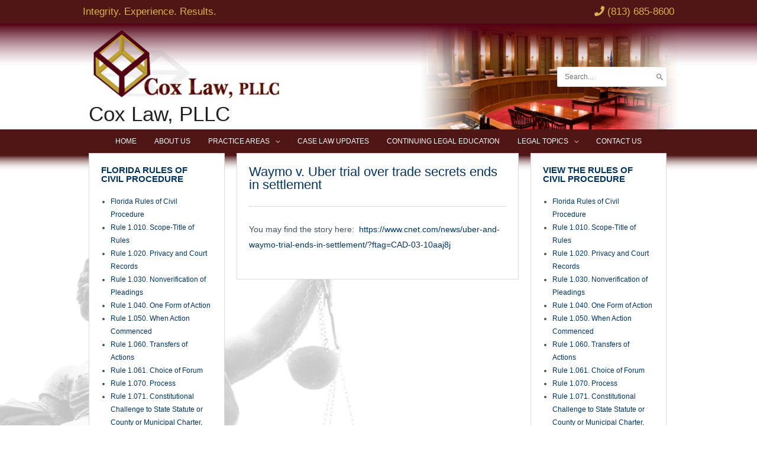

--- FILE ---
content_type: text/html; charset=UTF-8
request_url: https://coxlawflorida.com/featured/waymo-v-uber-trial-over-trade-secrets-ends-in-settlement/
body_size: 34377
content:
<!DOCTYPE html>
<html lang="en" prefix="og: https://ogp.me/ns#">
<head><!--WPC_INSERT_CRITICAL--><!--WPC_INSERT_PRELOAD_MAIN--><!--WPC_INSERT_PRELOAD-->
<meta charset="UTF-8">
<meta name="viewport" content="width=device-width, initial-scale=1">
	 <link rel="profile" href="https://gmpg.org/xfn/11"> 
	 	<style>img:is([sizes="auto" i], [sizes^="auto," i]) { contain-intrinsic-size: 3000px 1500px }</style>
	
<!-- Search Engine Optimization by Rank Math - https://rankmath.com/ -->
<title>Waymo v. Uber trial over trade secrets ends in settlement | Cox Law, PLLC</title>
<meta name="description" content="You may find the story here:&nbsp;&nbsp;https://www.cnet.com/news/uber-and-waymo-trial-ends-in-settlement/?ftag=CAD-03-10aaj8j"/>
<meta name="robots" content="index, follow, max-snippet:-1, max-video-preview:-1, max-image-preview:large"/>
<link rel="canonical" href="https://coxlawflorida.com/featured/waymo-v-uber-trial-over-trade-secrets-ends-in-settlement/" />
<meta property="og:locale" content="en_US" />
<meta property="og:type" content="article" />
<meta property="og:title" content="Waymo v. Uber trial over trade secrets ends in settlement | Cox Law, PLLC" />
<meta property="og:description" content="You may find the story here:&nbsp;&nbsp;https://www.cnet.com/news/uber-and-waymo-trial-ends-in-settlement/?ftag=CAD-03-10aaj8j" />
<meta property="og:url" content="https://coxlawflorida.com/featured/waymo-v-uber-trial-over-trade-secrets-ends-in-settlement/" />
<meta property="og:site_name" content="Cox Law, PLLC" />
<meta property="article:tag" content="Attorney" />
<meta property="article:tag" content="Brandon Law" />
<meta property="article:tag" content="Fishhawk Lawyer" />
<meta property="article:tag" content="Small Business" />
<meta property="article:section" content="featured" />
<meta property="og:updated_time" content="2020-12-22T07:30:49-04:00" />
<meta property="article:published_time" content="2018-02-10T14:35:53-04:00" />
<meta property="article:modified_time" content="2020-12-22T07:30:49-04:00" />
<meta name="twitter:card" content="summary_large_image" />
<meta name="twitter:title" content="Waymo v. Uber trial over trade secrets ends in settlement | Cox Law, PLLC" />
<meta name="twitter:description" content="You may find the story here:&nbsp;&nbsp;https://www.cnet.com/news/uber-and-waymo-trial-ends-in-settlement/?ftag=CAD-03-10aaj8j" />
<script type="application/ld+json" class="rank-math-schema">{"@context":"https://schema.org","@graph":[{"@type":["Person","Organization"],"@id":"https://coxlawflorida.com/#person","name":"Net Services"},{"@type":"WebSite","@id":"https://coxlawflorida.com/#website","url":"https://coxlawflorida.com","name":"Net Services","publisher":{"@id":"https://coxlawflorida.com/#person"},"inLanguage":"en"},{"@type":"BreadcrumbList","@id":"https://coxlawflorida.com/featured/waymo-v-uber-trial-over-trade-secrets-ends-in-settlement/#breadcrumb","itemListElement":[{"@type":"ListItem","position":"1","item":{"@id":"https://coxlawflorida.com/category/featured/","name":"featured"}},{"@type":"ListItem","position":"2","item":{"@id":"https://coxlawflorida.com/featured/waymo-v-uber-trial-over-trade-secrets-ends-in-settlement/","name":"Waymo v. Uber trial over trade secrets ends in settlement"}}]},{"@type":"WebPage","@id":"https://coxlawflorida.com/featured/waymo-v-uber-trial-over-trade-secrets-ends-in-settlement/#webpage","url":"https://coxlawflorida.com/featured/waymo-v-uber-trial-over-trade-secrets-ends-in-settlement/","name":"Waymo v. Uber trial over trade secrets ends in settlement | Cox Law, PLLC","datePublished":"2018-02-10T14:35:53-04:00","dateModified":"2020-12-22T07:30:49-04:00","isPartOf":{"@id":"https://coxlawflorida.com/#website"},"inLanguage":"en","breadcrumb":{"@id":"https://coxlawflorida.com/featured/waymo-v-uber-trial-over-trade-secrets-ends-in-settlement/#breadcrumb"}},{"@type":"Person","@id":"https://coxlawflorida.com/author/cox-admin/","name":"Cox Law, PLLC","url":"https://coxlawflorida.com/author/cox-admin/","image":{"@type":"ImageObject","@id":"https://secure.gravatar.com/avatar/3263ffc5c24d99db8fa9a796656dfe442360609219dc84d41c8fd214fafb9ef9?s=96&amp;d=mm&amp;r=g","url":"https://secure.gravatar.com/avatar/3263ffc5c24d99db8fa9a796656dfe442360609219dc84d41c8fd214fafb9ef9?s=96&amp;d=mm&amp;r=g","caption":"Cox Law, PLLC","inLanguage":"en"}},{"@type":"BlogPosting","headline":"Waymo v. Uber trial over trade secrets ends in settlement | Cox Law, PLLC","datePublished":"2018-02-10T14:35:53-04:00","dateModified":"2020-12-22T07:30:49-04:00","articleSection":"featured, Trial Practice","author":{"@id":"https://coxlawflorida.com/author/cox-admin/","name":"Cox Law, PLLC"},"publisher":{"@id":"https://coxlawflorida.com/#person"},"description":"You may find the story here:&nbsp;&nbsp;https://www.cnet.com/news/uber-and-waymo-trial-ends-in-settlement/?ftag=CAD-03-10aaj8j","name":"Waymo v. Uber trial over trade secrets ends in settlement | Cox Law, PLLC","@id":"https://coxlawflorida.com/featured/waymo-v-uber-trial-over-trade-secrets-ends-in-settlement/#richSnippet","isPartOf":{"@id":"https://coxlawflorida.com/featured/waymo-v-uber-trial-over-trade-secrets-ends-in-settlement/#webpage"},"inLanguage":"en","mainEntityOfPage":{"@id":"https://coxlawflorida.com/featured/waymo-v-uber-trial-over-trade-secrets-ends-in-settlement/#webpage"}}]}</script>
<!-- /Rank Math WordPress SEO plugin -->

<link rel="alternate" type="application/rss+xml" title="Cox Law, PLLC &raquo; Feed" href="https://coxlawflorida.com/feed/" />
<link rel="alternate" type="application/rss+xml" title="Cox Law, PLLC &raquo; Comments Feed" href="https://coxlawflorida.com/comments/feed/" />
		<!-- This site uses the Google Analytics by MonsterInsights plugin v9.4.1 - Using Analytics tracking - https://www.monsterinsights.com/ -->
							<script src="//www.googletagmanager.com/gtag/js?id=G-B7LER1QBMY"  data-cfasync="false" data-wpfc-render="false" async></script>
			<script data-cfasync="false" data-wpfc-render="false">
				var mi_version = '9.4.1';
				var mi_track_user = true;
				var mi_no_track_reason = '';
								var MonsterInsightsDefaultLocations = {"page_location":"https:\/\/coxlawflorida.com\/featured\/waymo-v-uber-trial-over-trade-secrets-ends-in-settlement\/"};
				if ( typeof MonsterInsightsPrivacyGuardFilter === 'function' ) {
					var MonsterInsightsLocations = (typeof MonsterInsightsExcludeQuery === 'object') ? MonsterInsightsPrivacyGuardFilter( MonsterInsightsExcludeQuery ) : MonsterInsightsPrivacyGuardFilter( MonsterInsightsDefaultLocations );
				} else {
					var MonsterInsightsLocations = (typeof MonsterInsightsExcludeQuery === 'object') ? MonsterInsightsExcludeQuery : MonsterInsightsDefaultLocations;
				}

								var disableStrs = [
										'ga-disable-G-B7LER1QBMY',
									];

				/* Function to detect opted out users */
				function __gtagTrackerIsOptedOut() {
					for (var index = 0; index < disableStrs.length; index++) {
						if (document.cookie.indexOf(disableStrs[index] + '=true') > -1) {
							return true;
						}
					}

					return false;
				}

				/* Disable tracking if the opt-out cookie exists. */
				if (__gtagTrackerIsOptedOut()) {
					for (var index = 0; index < disableStrs.length; index++) {
						window[disableStrs[index]] = true;
					}
				}

				/* Opt-out function */
				function __gtagTrackerOptout() {
					for (var index = 0; index < disableStrs.length; index++) {
						document.cookie = disableStrs[index] + '=true; expires=Thu, 31 Dec 2099 23:59:59 UTC; path=/';
						window[disableStrs[index]] = true;
					}
				}

				if ('undefined' === typeof gaOptout) {
					function gaOptout() {
						__gtagTrackerOptout();
					}
				}
								window.dataLayer = window.dataLayer || [];

				window.MonsterInsightsDualTracker = {
					helpers: {},
					trackers: {},
				};
				if (mi_track_user) {
					function __gtagDataLayer() {
						dataLayer.push(arguments);
					}

					function __gtagTracker(type, name, parameters) {
						if (!parameters) {
							parameters = {};
						}

						if (parameters.send_to) {
							__gtagDataLayer.apply(null, arguments);
							return;
						}

						if (type === 'event') {
														parameters.send_to = monsterinsights_frontend.v4_id;
							var hookName = name;
							if (typeof parameters['event_category'] !== 'undefined') {
								hookName = parameters['event_category'] + ':' + name;
							}

							if (typeof MonsterInsightsDualTracker.trackers[hookName] !== 'undefined') {
								MonsterInsightsDualTracker.trackers[hookName](parameters);
							} else {
								__gtagDataLayer('event', name, parameters);
							}
							
						} else {
							__gtagDataLayer.apply(null, arguments);
						}
					}

					__gtagTracker('js', new Date());
					__gtagTracker('set', {
						'developer_id.dZGIzZG': true,
											});
					if ( MonsterInsightsLocations.page_location ) {
						__gtagTracker('set', MonsterInsightsLocations);
					}
										__gtagTracker('config', 'G-B7LER1QBMY', {"forceSSL":"true","link_attribution":"true"} );
															window.gtag = __gtagTracker;										(function () {
						/* https://developers.google.com/analytics/devguides/collection/analyticsjs/ */
						/* ga and __gaTracker compatibility shim. */
						var noopfn = function () {
							return null;
						};
						var newtracker = function () {
							return new Tracker();
						};
						var Tracker = function () {
							return null;
						};
						var p = Tracker.prototype;
						p.get = noopfn;
						p.set = noopfn;
						p.send = function () {
							var args = Array.prototype.slice.call(arguments);
							args.unshift('send');
							__gaTracker.apply(null, args);
						};
						var __gaTracker = function () {
							var len = arguments.length;
							if (len === 0) {
								return;
							}
							var f = arguments[len - 1];
							if (typeof f !== 'object' || f === null || typeof f.hitCallback !== 'function') {
								if ('send' === arguments[0]) {
									var hitConverted, hitObject = false, action;
									if ('event' === arguments[1]) {
										if ('undefined' !== typeof arguments[3]) {
											hitObject = {
												'eventAction': arguments[3],
												'eventCategory': arguments[2],
												'eventLabel': arguments[4],
												'value': arguments[5] ? arguments[5] : 1,
											}
										}
									}
									if ('pageview' === arguments[1]) {
										if ('undefined' !== typeof arguments[2]) {
											hitObject = {
												'eventAction': 'page_view',
												'page_path': arguments[2],
											}
										}
									}
									if (typeof arguments[2] === 'object') {
										hitObject = arguments[2];
									}
									if (typeof arguments[5] === 'object') {
										Object.assign(hitObject, arguments[5]);
									}
									if ('undefined' !== typeof arguments[1].hitType) {
										hitObject = arguments[1];
										if ('pageview' === hitObject.hitType) {
											hitObject.eventAction = 'page_view';
										}
									}
									if (hitObject) {
										action = 'timing' === arguments[1].hitType ? 'timing_complete' : hitObject.eventAction;
										hitConverted = mapArgs(hitObject);
										__gtagTracker('event', action, hitConverted);
									}
								}
								return;
							}

							function mapArgs(args) {
								var arg, hit = {};
								var gaMap = {
									'eventCategory': 'event_category',
									'eventAction': 'event_action',
									'eventLabel': 'event_label',
									'eventValue': 'event_value',
									'nonInteraction': 'non_interaction',
									'timingCategory': 'event_category',
									'timingVar': 'name',
									'timingValue': 'value',
									'timingLabel': 'event_label',
									'page': 'page_path',
									'location': 'page_location',
									'title': 'page_title',
									'referrer' : 'page_referrer',
								};
								for (arg in args) {
																		if (!(!args.hasOwnProperty(arg) || !gaMap.hasOwnProperty(arg))) {
										hit[gaMap[arg]] = args[arg];
									} else {
										hit[arg] = args[arg];
									}
								}
								return hit;
							}

							try {
								f.hitCallback();
							} catch (ex) {
							}
						};
						__gaTracker.create = newtracker;
						__gaTracker.getByName = newtracker;
						__gaTracker.getAll = function () {
							return [];
						};
						__gaTracker.remove = noopfn;
						__gaTracker.loaded = true;
						window['__gaTracker'] = __gaTracker;
					})();
									} else {
										console.log("");
					(function () {
						function __gtagTracker() {
							return null;
						}

						window['__gtagTracker'] = __gtagTracker;
						window['gtag'] = __gtagTracker;
					})();
									}
			</script>
				<!-- / Google Analytics by MonsterInsights -->
		<script>
window._wpemojiSettings = {"baseUrl":"https:\/\/s.w.org\/images\/core\/emoji\/16.0.1\/72x72\/","ext":".png","svgUrl":"https:\/\/s.w.org\/images\/core\/emoji\/16.0.1\/svg\/","svgExt":".svg","source":{"concatemoji":"https:\/\/coxlawflorida.com\/wp-includes\/js\/wp-emoji-release.min.js?ver=6.8.3"}};
/*! This file is auto-generated */
!function(s,n){var o,i,e;function c(e){try{var t={supportTests:e,timestamp:(new Date).valueOf()};sessionStorage.setItem(o,JSON.stringify(t))}catch(e){}}function p(e,t,n){e.clearRect(0,0,e.canvas.width,e.canvas.height),e.fillText(t,0,0);var t=new Uint32Array(e.getImageData(0,0,e.canvas.width,e.canvas.height).data),a=(e.clearRect(0,0,e.canvas.width,e.canvas.height),e.fillText(n,0,0),new Uint32Array(e.getImageData(0,0,e.canvas.width,e.canvas.height).data));return t.every(function(e,t){return e===a[t]})}function u(e,t){e.clearRect(0,0,e.canvas.width,e.canvas.height),e.fillText(t,0,0);for(var n=e.getImageData(16,16,1,1),a=0;a<n.data.length;a++)if(0!==n.data[a])return!1;return!0}function f(e,t,n,a){switch(t){case"flag":return n(e,"\ud83c\udff3\ufe0f\u200d\u26a7\ufe0f","\ud83c\udff3\ufe0f\u200b\u26a7\ufe0f")?!1:!n(e,"\ud83c\udde8\ud83c\uddf6","\ud83c\udde8\u200b\ud83c\uddf6")&&!n(e,"\ud83c\udff4\udb40\udc67\udb40\udc62\udb40\udc65\udb40\udc6e\udb40\udc67\udb40\udc7f","\ud83c\udff4\u200b\udb40\udc67\u200b\udb40\udc62\u200b\udb40\udc65\u200b\udb40\udc6e\u200b\udb40\udc67\u200b\udb40\udc7f");case"emoji":return!a(e,"\ud83e\udedf")}return!1}function g(e,t,n,a){var r="undefined"!=typeof WorkerGlobalScope&&self instanceof WorkerGlobalScope?new OffscreenCanvas(300,150):s.createElement("canvas"),o=r.getContext("2d",{willReadFrequently:!0}),i=(o.textBaseline="top",o.font="600 32px Arial",{});return e.forEach(function(e){i[e]=t(o,e,n,a)}),i}function t(e){var t=s.createElement("script");t.src=e,t.defer=!0,s.head.appendChild(t)}"undefined"!=typeof Promise&&(o="wpEmojiSettingsSupports",i=["flag","emoji"],n.supports={everything:!0,everythingExceptFlag:!0},e=new Promise(function(e){s.addEventListener("DOMContentLoaded",e,{once:!0})}),new Promise(function(t){var n=function(){try{var e=JSON.parse(sessionStorage.getItem(o));if("object"==typeof e&&"number"==typeof e.timestamp&&(new Date).valueOf()<e.timestamp+604800&&"object"==typeof e.supportTests)return e.supportTests}catch(e){}return null}();if(!n){if("undefined"!=typeof Worker&&"undefined"!=typeof OffscreenCanvas&&"undefined"!=typeof URL&&URL.createObjectURL&&"undefined"!=typeof Blob)try{var e="postMessage("+g.toString()+"("+[JSON.stringify(i),f.toString(),p.toString(),u.toString()].join(",")+"));",a=new Blob([e],{type:"text/javascript"}),r=new Worker(URL.createObjectURL(a),{name:"wpTestEmojiSupports"});return void(r.onmessage=function(e){c(n=e.data),r.terminate(),t(n)})}catch(e){}c(n=g(i,f,p,u))}t(n)}).then(function(e){for(var t in e)n.supports[t]=e[t],n.supports.everything=n.supports.everything&&n.supports[t],"flag"!==t&&(n.supports.everythingExceptFlag=n.supports.everythingExceptFlag&&n.supports[t]);n.supports.everythingExceptFlag=n.supports.everythingExceptFlag&&!n.supports.flag,n.DOMReady=!1,n.readyCallback=function(){n.DOMReady=!0}}).then(function(){return e}).then(function(){var e;n.supports.everything||(n.readyCallback(),(e=n.source||{}).concatemoji?t(e.concatemoji):e.wpemoji&&e.twemoji&&(t(e.twemoji),t(e.wpemoji)))}))}((window,document),window._wpemojiSettings);
</script>
<link rel='stylesheet' id='wp-block-library-css' href='https://coxlawflorida.com/wp-includes/css/dist/block-library/style.min.css?ver=6.8.3' media='all' />
<link rel='stylesheet' id='astra-theme-css-css' href='https://coxlawflorida.com/wp-content/themes/astra/assets/css/minified/style.min.css?ver=4.8.1' media='all' />
<style id='astra-theme-css-inline-css'>
:root{--ast-post-nav-space:0;--ast-container-default-xlg-padding:3em;--ast-container-default-lg-padding:3em;--ast-container-default-slg-padding:2em;--ast-container-default-md-padding:3em;--ast-container-default-sm-padding:3em;--ast-container-default-xs-padding:2.4em;--ast-container-default-xxs-padding:1.8em;--ast-code-block-background:#EEEEEE;--ast-comment-inputs-background:#FAFAFA;--ast-normal-container-width:1000px;--ast-narrow-container-width:750px;--ast-blog-title-font-weight:normal;--ast-blog-meta-weight:inherit;}html{font-size:75%;}a{color:#003366;}a:hover,a:focus{color:#501515;}body,button,input,select,textarea,.ast-button,.ast-custom-button{font-family:Arial,Helvetica,Verdana,sans-serif;font-weight:400;font-size:12px;font-size:1rem;}blockquote{color:#000616;}h1,.entry-content h1,.entry-content h1 a,h2,.entry-content h2,.entry-content h2 a,h3,.entry-content h3,.entry-content h3 a,h4,.entry-content h4,.entry-content h4 a,h5,.entry-content h5,.entry-content h5 a,h6,.entry-content h6,.entry-content h6 a,.site-title,.site-title a{font-family:Arial,Helvetica,Verdana,sans-serif;font-weight:400;}.site-title{font-size:35px;font-size:2.9166666666667rem;display:block;}header .custom-logo-link img{max-width:335px;width:335px;}.astra-logo-svg{width:335px;}.site-header .site-description{font-size:15px;font-size:1.25rem;display:none;}.entry-title{font-size:30px;font-size:2.5rem;}.archive .ast-article-post .ast-article-inner,.blog .ast-article-post .ast-article-inner,.archive .ast-article-post .ast-article-inner:hover,.blog .ast-article-post .ast-article-inner:hover{overflow:hidden;}h1,.entry-content h1,.entry-content h1 a{font-size:26px;font-size:2.1666666666667rem;font-weight:400;font-family:Arial,Helvetica,Verdana,sans-serif;line-height:1.4em;}h2,.entry-content h2,.entry-content h2 a{font-size:22px;font-size:1.8333333333333rem;font-weight:400;font-family:Arial,Helvetica,Verdana,sans-serif;line-height:1.3em;}h3,.entry-content h3,.entry-content h3 a{font-size:22px;font-size:1.8333333333333rem;font-weight:400;font-family:Arial,Helvetica,Verdana,sans-serif;line-height:1.3em;}h4,.entry-content h4,.entry-content h4 a{font-size:20px;font-size:1.6666666666667rem;line-height:1.2em;font-weight:400;font-family:Arial,Helvetica,Verdana,sans-serif;}h5,.entry-content h5,.entry-content h5 a{font-size:18px;font-size:1.5rem;line-height:1.2em;font-weight:400;font-family:Arial,Helvetica,Verdana,sans-serif;}h6,.entry-content h6,.entry-content h6 a{font-size:15px;font-size:1.25rem;line-height:1.25em;font-weight:400;font-family:Arial,Helvetica,Verdana,sans-serif;}::selection{background-color:#501515;color:#ffffff;}body,h1,.entry-title a,.entry-content h1,.entry-content h1 a,h2,.entry-content h2,.entry-content h2 a,h3,.entry-content h3,.entry-content h3 a,h4,.entry-content h4,.entry-content h4 a,h5,.entry-content h5,.entry-content h5 a,h6,.entry-content h6,.entry-content h6 a{color:#415161;}.tagcloud a:hover,.tagcloud a:focus,.tagcloud a.current-item{color:#ffffff;border-color:#003366;background-color:#003366;}input:focus,input[type="text"]:focus,input[type="email"]:focus,input[type="url"]:focus,input[type="password"]:focus,input[type="reset"]:focus,input[type="search"]:focus,textarea:focus{border-color:#003366;}input[type="radio"]:checked,input[type=reset],input[type="checkbox"]:checked,input[type="checkbox"]:hover:checked,input[type="checkbox"]:focus:checked,input[type=range]::-webkit-slider-thumb{border-color:#003366;background-color:#003366;box-shadow:none;}.site-footer a:hover + .post-count,.site-footer a:focus + .post-count{background:#003366;border-color:#003366;}.single .nav-links .nav-previous,.single .nav-links .nav-next{color:#003366;}.entry-meta,.entry-meta *{line-height:1.45;color:#003366;}.entry-meta a:not(.ast-button):hover,.entry-meta a:not(.ast-button):hover *,.entry-meta a:not(.ast-button):focus,.entry-meta a:not(.ast-button):focus *,.page-links > .page-link,.page-links .page-link:hover,.post-navigation a:hover{color:#501515;}#cat option,.secondary .calendar_wrap thead a,.secondary .calendar_wrap thead a:visited{color:#003366;}.secondary .calendar_wrap #today,.ast-progress-val span{background:#003366;}.secondary a:hover + .post-count,.secondary a:focus + .post-count{background:#003366;border-color:#003366;}.calendar_wrap #today > a{color:#ffffff;}.page-links .page-link,.single .post-navigation a{color:#003366;}.ast-search-menu-icon .search-form button.search-submit{padding:0 4px;}.ast-search-menu-icon form.search-form{padding-right:0;}.ast-header-search .ast-search-menu-icon.ast-dropdown-active .search-form,.ast-header-search .ast-search-menu-icon.ast-dropdown-active .search-field:focus{transition:all 0.2s;}.search-form input.search-field:focus{outline:none;}.widget-title,.widget .wp-block-heading{font-size:17px;font-size:1.4166666666667rem;}.single .ast-author-details .author-title{color:#501515;}.ast-single-post .entry-content a,.ast-comment-content a:not(.ast-comment-edit-reply-wrap a){text-decoration:underline;}.ast-single-post .wp-block-button .wp-block-button__link,.ast-single-post .elementor-button-wrapper .elementor-button,.ast-single-post .entry-content .uagb-tab a,.ast-single-post .entry-content .uagb-ifb-cta a,.ast-single-post .entry-content .wp-block-uagb-buttons a,.ast-single-post .entry-content .uabb-module-content a,.ast-single-post .entry-content .uagb-post-grid a,.ast-single-post .entry-content .uagb-timeline a,.ast-single-post .entry-content .uagb-toc__wrap a,.ast-single-post .entry-content .uagb-taxomony-box a,.ast-single-post .entry-content .woocommerce a,.entry-content .wp-block-latest-posts > li > a,.ast-single-post .entry-content .wp-block-file__button,li.ast-post-filter-single,.ast-single-post .wp-block-buttons .wp-block-button.is-style-outline .wp-block-button__link,.ast-single-post .ast-comment-content .comment-reply-link,.ast-single-post .ast-comment-content .comment-edit-link{text-decoration:none;}.ast-search-menu-icon.slide-search a:focus-visible:focus-visible,.astra-search-icon:focus-visible,#close:focus-visible,a:focus-visible,.ast-menu-toggle:focus-visible,.site .skip-link:focus-visible,.wp-block-loginout input:focus-visible,.wp-block-search.wp-block-search__button-inside .wp-block-search__inside-wrapper,.ast-header-navigation-arrow:focus-visible,.woocommerce .wc-proceed-to-checkout > .checkout-button:focus-visible,.woocommerce .woocommerce-MyAccount-navigation ul li a:focus-visible,.ast-orders-table__row .ast-orders-table__cell:focus-visible,.woocommerce .woocommerce-order-details .order-again > .button:focus-visible,.woocommerce .woocommerce-message a.button.wc-forward:focus-visible,.woocommerce #minus_qty:focus-visible,.woocommerce #plus_qty:focus-visible,a#ast-apply-coupon:focus-visible,.woocommerce .woocommerce-info a:focus-visible,.woocommerce .astra-shop-summary-wrap a:focus-visible,.woocommerce a.wc-forward:focus-visible,#ast-apply-coupon:focus-visible,.woocommerce-js .woocommerce-mini-cart-item a.remove:focus-visible,#close:focus-visible,.button.search-submit:focus-visible,#search_submit:focus,.normal-search:focus-visible,.ast-header-account-wrap:focus-visible,.woocommerce .ast-on-card-button.ast-quick-view-trigger:focus{outline-style:dotted;outline-color:inherit;outline-width:thin;}input:focus,input[type="text"]:focus,input[type="email"]:focus,input[type="url"]:focus,input[type="password"]:focus,input[type="reset"]:focus,input[type="search"]:focus,input[type="number"]:focus,textarea:focus,.wp-block-search__input:focus,[data-section="section-header-mobile-trigger"] .ast-button-wrap .ast-mobile-menu-trigger-minimal:focus,.ast-mobile-popup-drawer.active .menu-toggle-close:focus,.woocommerce-ordering select.orderby:focus,#ast-scroll-top:focus,#coupon_code:focus,.woocommerce-page #comment:focus,.woocommerce #reviews #respond input#submit:focus,.woocommerce a.add_to_cart_button:focus,.woocommerce .button.single_add_to_cart_button:focus,.woocommerce .woocommerce-cart-form button:focus,.woocommerce .woocommerce-cart-form__cart-item .quantity .qty:focus,.woocommerce .woocommerce-billing-fields .woocommerce-billing-fields__field-wrapper .woocommerce-input-wrapper > .input-text:focus,.woocommerce #order_comments:focus,.woocommerce #place_order:focus,.woocommerce .woocommerce-address-fields .woocommerce-address-fields__field-wrapper .woocommerce-input-wrapper > .input-text:focus,.woocommerce .woocommerce-MyAccount-content form button:focus,.woocommerce .woocommerce-MyAccount-content .woocommerce-EditAccountForm .woocommerce-form-row .woocommerce-Input.input-text:focus,.woocommerce .ast-woocommerce-container .woocommerce-pagination ul.page-numbers li a:focus,body #content .woocommerce form .form-row .select2-container--default .select2-selection--single:focus,#ast-coupon-code:focus,.woocommerce.woocommerce-js .quantity input[type=number]:focus,.woocommerce-js .woocommerce-mini-cart-item .quantity input[type=number]:focus,.woocommerce p#ast-coupon-trigger:focus{border-style:dotted;border-color:inherit;border-width:thin;}input{outline:none;}.main-header-menu .menu-link,.ast-header-custom-item a{color:#415161;}.main-header-menu .menu-item:hover > .menu-link,.main-header-menu .menu-item:hover > .ast-menu-toggle,.main-header-menu .ast-masthead-custom-menu-items a:hover,.main-header-menu .menu-item.focus > .menu-link,.main-header-menu .menu-item.focus > .ast-menu-toggle,.main-header-menu .current-menu-item > .menu-link,.main-header-menu .current-menu-ancestor > .menu-link,.main-header-menu .current-menu-item > .ast-menu-toggle,.main-header-menu .current-menu-ancestor > .ast-menu-toggle{color:#003366;}.header-main-layout-3 .ast-main-header-bar-alignment{margin-right:auto;}.header-main-layout-2 .site-header-section-left .ast-site-identity{text-align:left;}.site-logo-img img{ transition:all 0.2s linear;}body .ast-oembed-container *{position:absolute;top:0;width:100%;height:100%;left:0;}body .wp-block-embed-pocket-casts .ast-oembed-container *{position:unset;}.ast-header-break-point .ast-mobile-menu-buttons-minimal.menu-toggle{background:transparent;color:#415161;}.ast-header-break-point .ast-mobile-menu-buttons-outline.menu-toggle{background:transparent;border:1px solid #415161;color:#415161;}.ast-header-break-point .ast-mobile-menu-buttons-fill.menu-toggle{background:#415161;color:#ffffff;}.ast-single-post-featured-section + article {margin-top: 2em;}.site-content .ast-single-post-featured-section img {width: 100%;overflow: hidden;object-fit: cover;}.ast-separate-container .site-content .ast-single-post-featured-section + article {margin-top: -80px;z-index: 9;position: relative;border-radius: 4px;}@media (min-width: 769px) {.ast-no-sidebar .site-content .ast-article-image-container--wide {margin-left: -120px;margin-right: -120px;max-width: unset;width: unset;}.ast-left-sidebar .site-content .ast-article-image-container--wide,.ast-right-sidebar .site-content .ast-article-image-container--wide {margin-left: -10px;margin-right: -10px;}.site-content .ast-article-image-container--full {margin-left: calc( -50vw + 50%);margin-right: calc( -50vw + 50%);max-width: 100vw;width: 100vw;}.ast-left-sidebar .site-content .ast-article-image-container--full,.ast-right-sidebar .site-content .ast-article-image-container--full {margin-left: -10px;margin-right: -10px;max-width: inherit;width: auto;}}.site > .ast-single-related-posts-container {margin-top: 0;}@media (min-width: 769px) {.ast-desktop .ast-container--narrow {max-width: var(--ast-narrow-container-width);margin: 0 auto;}}.ast-page-builder-template .hentry {margin: 0;}.ast-page-builder-template .site-content > .ast-container {max-width: 100%;padding: 0;}.ast-page-builder-template .site .site-content #primary {padding: 0;margin: 0;}.ast-page-builder-template .no-results {text-align: center;margin: 4em auto;}.ast-page-builder-template .ast-pagination {padding: 2em;}.ast-page-builder-template .entry-header.ast-no-title.ast-no-thumbnail {margin-top: 0;}.ast-page-builder-template .entry-header.ast-header-without-markup {margin-top: 0;margin-bottom: 0;}.ast-page-builder-template .entry-header.ast-no-title.ast-no-meta {margin-bottom: 0;}.ast-page-builder-template.single .post-navigation {padding-bottom: 2em;}.ast-page-builder-template.single-post .site-content > .ast-container {max-width: 100%;}.ast-page-builder-template .entry-header {margin-top: 2em;margin-left: auto;margin-right: auto;}.ast-single-post.ast-page-builder-template .site-main > article,.woocommerce.ast-page-builder-template .site-main {padding-top: 2em;padding-left: 20px;padding-right: 20px;}.ast-page-builder-template .ast-archive-description {margin: 2em auto 0;padding-left: 20px;padding-right: 20px;}.ast-page-builder-template .ast-row {margin-left: 0;margin-right: 0;}.single.ast-page-builder-template .entry-header + .entry-content,.single.ast-page-builder-template .ast-single-entry-banner + .site-content article .entry-content {margin-bottom: 2em;}@media(min-width: 768px) {.ast-page-builder-template.archive.ast-right-sidebar .ast-row article,.ast-page-builder-template.archive.ast-left-sidebar .ast-row article {padding-left: 0;padding-right: 0;}}.ast-small-footer{color:#ffffff;}.ast-small-footer > .ast-footer-overlay{background-color:#501515;;}.ast-small-footer a{color:#887dc1;}.ast-small-footer a:hover{color:#f2295b;}.footer-adv .footer-adv-overlay{border-top-style:solid;border-top-color:#7a7a7a;}@media( max-width: 420px ) {.single .nav-links .nav-previous,.single .nav-links .nav-next {width: 100%;text-align: center;}}.wp-block-buttons.aligncenter{justify-content:center;}.wp-block-button.is-style-outline .wp-block-button__link.wp-element-button,.ast-outline-button{font-family:inherit;font-weight:inherit;line-height:1em;border-top-left-radius:0;border-top-right-radius:0;border-bottom-right-radius:0;border-bottom-left-radius:0;}.wp-block-button .wp-block-button__link.wp-element-button.is-style-outline:not(.has-background),.wp-block-button.is-style-outline>.wp-block-button__link.wp-element-button:not(.has-background),.ast-outline-button{background-color:transparent;}.entry-content[data-ast-blocks-layout] > figure{margin-bottom:1em;}h1.widget-title{font-weight:400;}h2.widget-title{font-weight:400;}h3.widget-title{font-weight:400;}#page{display:flex;flex-direction:column;min-height:100vh;}.ast-404-layout-1 h1.page-title{color:var(--ast-global-color-2);}.single .post-navigation a{line-height:1em;height:inherit;}.error-404 .page-sub-title{font-size:1.5rem;font-weight:inherit;}.search .site-content .content-area .search-form{margin-bottom:0;}#page .site-content{flex-grow:1;}.widget{margin-bottom:1.25em;}#secondary li{line-height:1.5em;}#secondary .wp-block-group h2{margin-bottom:0.7em;}#secondary h2{font-size:1.7rem;}.ast-separate-container .ast-article-post,.ast-separate-container .ast-article-single,.ast-separate-container .comment-respond{padding:3em;}.ast-separate-container .ast-article-single .ast-article-single{padding:0;}.ast-article-single .wp-block-post-template-is-layout-grid{padding-left:0;}.ast-separate-container .comments-title,.ast-narrow-container .comments-title{padding:1.5em 2em;}.ast-page-builder-template .comment-form-textarea,.ast-comment-formwrap .ast-grid-common-col{padding:0;}.ast-comment-formwrap{padding:0;display:inline-flex;column-gap:20px;width:100%;margin-left:0;margin-right:0;}.comments-area textarea#comment:focus,.comments-area textarea#comment:active,.comments-area .ast-comment-formwrap input[type="text"]:focus,.comments-area .ast-comment-formwrap input[type="text"]:active {box-shadow:none;outline:none;}.archive.ast-page-builder-template .entry-header{margin-top:2em;}.ast-page-builder-template .ast-comment-formwrap{width:100%;}.entry-title{margin-bottom:0.5em;}.ast-archive-description p{font-size:inherit;font-weight:inherit;line-height:inherit;}.ast-separate-container .ast-comment-list li.depth-1,.hentry{margin-bottom:2em;}@media (min-width:768px){.ast-left-sidebar.ast-page-builder-template #secondary,.archive.ast-right-sidebar.ast-page-builder-template .site-main{padding-left:20px;padding-right:20px;}}@media (max-width:544px){.ast-comment-formwrap.ast-row{column-gap:10px;display:inline-block;}#ast-commentform .ast-grid-common-col{position:relative;width:100%;}}@media (min-width:1201px){.ast-separate-container .ast-article-post,.ast-separate-container .ast-article-single,.ast-separate-container .ast-author-box,.ast-separate-container .ast-404-layout-1,.ast-separate-container .no-results{padding:3em;}}@media (max-width:768px){.ast-separate-container #primary,.ast-separate-container #secondary{padding:1.5em 0;}#primary,#secondary{padding:1.5em 0;margin:0;}.ast-left-sidebar #content > .ast-container{display:flex;flex-direction:column-reverse;width:100%;}}@media (min-width:769px){.ast-separate-container.ast-right-sidebar #primary,.ast-separate-container.ast-left-sidebar #primary{border:0;}.search-no-results.ast-separate-container #primary{margin-bottom:4em;}}.menu-toggle,button,.ast-button,.ast-custom-button,.button,input#submit,input[type="button"],input[type="submit"],input[type="reset"],form[CLASS*="wp-block-search__"].wp-block-search .wp-block-search__inside-wrapper .wp-block-search__button{color:#ffffff;border-color:#415161;background-color:#415161;border-top-left-radius:0;border-top-right-radius:0;border-bottom-right-radius:0;border-bottom-left-radius:0;padding-top:5px;padding-right:15px;padding-bottom:5px;padding-left:15px;font-family:inherit;font-weight:normal;font-size:15px;font-size:1.25rem;text-transform:uppercase;}button:focus,.menu-toggle:hover,button:hover,.ast-button:hover,.ast-custom-button:hover .button:hover,.ast-custom-button:hover,input[type=reset]:hover,input[type=reset]:focus,input#submit:hover,input#submit:focus,input[type="button"]:hover,input[type="button"]:focus,input[type="submit"]:hover,input[type="submit"]:focus,form[CLASS*="wp-block-search__"].wp-block-search .wp-block-search__inside-wrapper .wp-block-search__button:hover,form[CLASS*="wp-block-search__"].wp-block-search .wp-block-search__inside-wrapper .wp-block-search__button:focus{color:#ffffff;background-color:#f2295b;border-color:#f2295b;}form[CLASS*="wp-block-search__"].wp-block-search .wp-block-search__inside-wrapper .wp-block-search__button.has-icon{padding-top:calc(5px - 3px);padding-right:calc(15px - 3px);padding-bottom:calc(5px - 3px);padding-left:calc(15px - 3px);}@media (max-width:768px){.ast-mobile-header-stack .main-header-bar .ast-search-menu-icon{display:inline-block;}.ast-header-break-point.ast-header-custom-item-outside .ast-mobile-header-stack .main-header-bar .ast-search-icon{margin:0;}.ast-comment-avatar-wrap img{max-width:2.5em;}.ast-comment-meta{padding:0 1.8888em 1.3333em;}.ast-separate-container .ast-comment-list li.depth-1{padding:1.5em 2.14em;}.ast-separate-container .comment-respond{padding:2em 2.14em;}}@media (min-width:544px){.ast-container{max-width:100%;}}@media (max-width:544px){.ast-separate-container .ast-article-post,.ast-separate-container .ast-article-single,.ast-separate-container .comments-title,.ast-separate-container .ast-archive-description{padding:1.5em 1em;}.ast-separate-container #content .ast-container{padding-left:0.54em;padding-right:0.54em;}.ast-separate-container .ast-comment-list .bypostauthor{padding:.5em;}.ast-search-menu-icon.ast-dropdown-active .search-field{width:170px;}} #ast-mobile-header .ast-site-header-cart-li a{pointer-events:none;}@media (max-width:768px){.site-title{display:block;}.site-header .site-description{display:none;}h1,.entry-content h1,.entry-content h1 a{font-size:30px;}h2,.entry-content h2,.entry-content h2 a{font-size:25px;}h3,.entry-content h3,.entry-content h3 a{font-size:20px;}.astra-logo-svg{width:250px;}header .custom-logo-link img,.ast-header-break-point .site-logo-img .custom-mobile-logo-link img{max-width:250px;width:250px;}}@media (max-width:544px){.site-title{display:block;}.site-header .site-description{display:none;}h1,.entry-content h1,.entry-content h1 a{font-size:30px;}h2,.entry-content h2,.entry-content h2 a{font-size:25px;}h3,.entry-content h3,.entry-content h3 a{font-size:20px;}header .custom-logo-link img,.ast-header-break-point .site-branding img,.ast-header-break-point .custom-logo-link img{max-width:200px;width:200px;}.astra-logo-svg{width:200px;}.ast-header-break-point .site-logo-img .custom-mobile-logo-link img{max-width:200px;}}@media (max-width:768px){html{font-size:68.4%;}}@media (max-width:544px){html{font-size:68.4%;}}@media (min-width:769px){.ast-container{max-width:1040px;}}@font-face {font-family: "Astra";src: url(https://coxlawflorida.com/wp-content/themes/astra/assets/fonts/astra.woff) format("woff"),url(https://coxlawflorida.com/wp-content/themes/astra/assets/fonts/astra.ttf) format("truetype"),url(https://coxlawflorida.com/wp-content/themes/astra/assets/fonts/astra.svg#astra) format("svg");font-weight: normal;font-style: normal;font-display: fallback;}@media (max-width:921px) {.main-header-bar .main-header-bar-navigation{display:none;}}.ast-desktop .main-header-menu.submenu-with-border .sub-menu,.ast-desktop .main-header-menu.submenu-with-border .astra-full-megamenu-wrapper{border-color:#eaeaea;}.ast-desktop .main-header-menu.submenu-with-border .sub-menu{border-top-width:1px;border-right-width:1px;border-left-width:1px;border-bottom-width:1px;border-style:solid;}.ast-desktop .main-header-menu.submenu-with-border .sub-menu .sub-menu{top:-1px;}.ast-desktop .main-header-menu.submenu-with-border .sub-menu .menu-link,.ast-desktop .main-header-menu.submenu-with-border .children .menu-link{border-bottom-width:1px;border-style:solid;border-color:#eaeaea;}@media (min-width:769px){.main-header-menu .sub-menu .menu-item.ast-left-align-sub-menu:hover > .sub-menu,.main-header-menu .sub-menu .menu-item.ast-left-align-sub-menu.focus > .sub-menu{margin-left:-2px;}}.ast-small-footer{border-top-style:solid;border-top-width:30px;border-top-color:#685036;}.ast-small-footer-wrap{text-align:center;}.site .comments-area{padding-bottom:3em;}.ast-header-break-point.ast-header-custom-item-inside .main-header-bar .main-header-bar-navigation .ast-search-icon {display: none;}.ast-header-break-point.ast-header-custom-item-inside .main-header-bar .ast-search-menu-icon .search-form {padding: 0;display: block;overflow: hidden;}.ast-header-break-point .ast-header-custom-item .widget:last-child {margin-bottom: 1em;}.ast-header-custom-item .widget {margin: 0.5em;display: inline-block;vertical-align: middle;}.ast-header-custom-item .widget p {margin-bottom: 0;}.ast-header-custom-item .widget li {width: auto;}.ast-header-custom-item-inside .button-custom-menu-item .menu-link {display: none;}.ast-header-custom-item-inside.ast-header-break-point .button-custom-menu-item .ast-custom-button-link {display: none;}.ast-header-custom-item-inside.ast-header-break-point .button-custom-menu-item .menu-link {display: block;}.ast-header-break-point.ast-header-custom-item-outside .main-header-bar .ast-search-icon {margin-right: 1em;}.ast-header-break-point.ast-header-custom-item-inside .main-header-bar .ast-search-menu-icon .search-field,.ast-header-break-point.ast-header-custom-item-inside .main-header-bar .ast-search-menu-icon.ast-inline-search .search-field {width: 100%;padding-right: 5.5em;}.ast-header-break-point.ast-header-custom-item-inside .main-header-bar .ast-search-menu-icon .search-submit {display: block;position: absolute;height: 100%;top: 0;right: 0;padding: 0 1em;border-radius: 0;}.ast-header-break-point .ast-header-custom-item .ast-masthead-custom-menu-items {padding-left: 20px;padding-right: 20px;margin-bottom: 1em;margin-top: 1em;}.ast-header-custom-item-inside.ast-header-break-point .button-custom-menu-item {padding-left: 0;padding-right: 0;margin-top: 0;margin-bottom: 0;}.astra-icon-down_arrow::after {content: "\e900";font-family: Astra;}.astra-icon-close::after {content: "\e5cd";font-family: Astra;}.astra-icon-drag_handle::after {content: "\e25d";font-family: Astra;}.astra-icon-format_align_justify::after {content: "\e235";font-family: Astra;}.astra-icon-menu::after {content: "\e5d2";font-family: Astra;}.astra-icon-reorder::after {content: "\e8fe";font-family: Astra;}.astra-icon-search::after {content: "\e8b6";font-family: Astra;}.astra-icon-zoom_in::after {content: "\e56b";font-family: Astra;}.astra-icon-check-circle::after {content: "\e901";font-family: Astra;}.astra-icon-shopping-cart::after {content: "\f07a";font-family: Astra;}.astra-icon-shopping-bag::after {content: "\f290";font-family: Astra;}.astra-icon-shopping-basket::after {content: "\f291";font-family: Astra;}.astra-icon-circle-o::after {content: "\e903";font-family: Astra;}.astra-icon-certificate::after {content: "\e902";font-family: Astra;}.wp-block-file {display: flex;align-items: center;flex-wrap: wrap;justify-content: space-between;}.wp-block-pullquote {border: none;}.wp-block-pullquote blockquote::before {content: "\201D";font-family: "Helvetica",sans-serif;display: flex;transform: rotate( 180deg );font-size: 6rem;font-style: normal;line-height: 1;font-weight: bold;align-items: center;justify-content: center;}.has-text-align-right > blockquote::before {justify-content: flex-start;}.has-text-align-left > blockquote::before {justify-content: flex-end;}figure.wp-block-pullquote.is-style-solid-color blockquote {max-width: 100%;text-align: inherit;}html body {--wp--custom--ast-default-block-top-padding: 3em;--wp--custom--ast-default-block-right-padding: 3em;--wp--custom--ast-default-block-bottom-padding: 3em;--wp--custom--ast-default-block-left-padding: 3em;--wp--custom--ast-container-width: 1000px;--wp--custom--ast-content-width-size: 1000px;--wp--custom--ast-wide-width-size: calc(1000px + var(--wp--custom--ast-default-block-left-padding) + var(--wp--custom--ast-default-block-right-padding));}.ast-narrow-container {--wp--custom--ast-content-width-size: 750px;--wp--custom--ast-wide-width-size: 750px;}@media(max-width: 768px) {html body {--wp--custom--ast-default-block-top-padding: 3em;--wp--custom--ast-default-block-right-padding: 2em;--wp--custom--ast-default-block-bottom-padding: 3em;--wp--custom--ast-default-block-left-padding: 2em;}}@media(max-width: 544px) {html body {--wp--custom--ast-default-block-top-padding: 3em;--wp--custom--ast-default-block-right-padding: 1.5em;--wp--custom--ast-default-block-bottom-padding: 3em;--wp--custom--ast-default-block-left-padding: 1.5em;}}.entry-content > .wp-block-group,.entry-content > .wp-block-cover,.entry-content > .wp-block-columns {padding-top: var(--wp--custom--ast-default-block-top-padding);padding-right: var(--wp--custom--ast-default-block-right-padding);padding-bottom: var(--wp--custom--ast-default-block-bottom-padding);padding-left: var(--wp--custom--ast-default-block-left-padding);}.ast-plain-container.ast-no-sidebar .entry-content > .alignfull,.ast-page-builder-template .ast-no-sidebar .entry-content > .alignfull {margin-left: calc( -50vw + 50%);margin-right: calc( -50vw + 50%);max-width: 100vw;width: 100vw;}.ast-plain-container.ast-no-sidebar .entry-content .alignfull .alignfull,.ast-page-builder-template.ast-no-sidebar .entry-content .alignfull .alignfull,.ast-plain-container.ast-no-sidebar .entry-content .alignfull .alignwide,.ast-page-builder-template.ast-no-sidebar .entry-content .alignfull .alignwide,.ast-plain-container.ast-no-sidebar .entry-content .alignwide .alignfull,.ast-page-builder-template.ast-no-sidebar .entry-content .alignwide .alignfull,.ast-plain-container.ast-no-sidebar .entry-content .alignwide .alignwide,.ast-page-builder-template.ast-no-sidebar .entry-content .alignwide .alignwide,.ast-plain-container.ast-no-sidebar .entry-content .wp-block-column .alignfull,.ast-page-builder-template.ast-no-sidebar .entry-content .wp-block-column .alignfull,.ast-plain-container.ast-no-sidebar .entry-content .wp-block-column .alignwide,.ast-page-builder-template.ast-no-sidebar .entry-content .wp-block-column .alignwide {margin-left: auto;margin-right: auto;width: 100%;}[data-ast-blocks-layout] .wp-block-separator:not(.is-style-dots) {height: 0;}[data-ast-blocks-layout] .wp-block-separator {margin: 20px auto;}[data-ast-blocks-layout] .wp-block-separator:not(.is-style-wide):not(.is-style-dots) {max-width: 100px;}[data-ast-blocks-layout] .wp-block-separator.has-background {padding: 0;}.entry-content[data-ast-blocks-layout] > * {max-width: var(--wp--custom--ast-content-width-size);margin-left: auto;margin-right: auto;}.entry-content[data-ast-blocks-layout] > .alignwide {max-width: var(--wp--custom--ast-wide-width-size);}.entry-content[data-ast-blocks-layout] .alignfull {max-width: none;}.ast-full-width-layout .entry-content[data-ast-blocks-layout] .is-layout-constrained.wp-block-cover-is-layout-constrained > *,.ast-full-width-layout .entry-content[data-ast-blocks-layout] .is-layout-constrained.wp-block-group-is-layout-constrained > * {max-width: var(--wp--custom--ast-content-width-size);margin-left: auto;margin-right: auto;}.entry-content .wp-block-columns {margin-bottom: 0;}blockquote {margin: 1.5em;border-color: rgba(0,0,0,0.05);}.wp-block-quote:not(.has-text-align-right):not(.has-text-align-center) {border-left: 5px solid rgba(0,0,0,0.05);}.has-text-align-right > blockquote,blockquote.has-text-align-right {border-right: 5px solid rgba(0,0,0,0.05);}.has-text-align-left > blockquote,blockquote.has-text-align-left {border-left: 5px solid rgba(0,0,0,0.05);}.wp-block-site-tagline,.wp-block-latest-posts .read-more {margin-top: 15px;}.wp-block-loginout p label {display: block;}.wp-block-loginout p:not(.login-remember):not(.login-submit) input {width: 100%;}.wp-block-loginout input:focus {border-color: transparent;}.wp-block-loginout input:focus {outline: thin dotted;}.entry-content .wp-block-media-text .wp-block-media-text__content {padding: 0 0 0 8%;}.entry-content .wp-block-media-text.has-media-on-the-right .wp-block-media-text__content {padding: 0 8% 0 0;}.entry-content .wp-block-media-text.has-background .wp-block-media-text__content {padding: 8%;}.entry-content .wp-block-cover:not([class*="background-color"]) .wp-block-cover__inner-container,.entry-content .wp-block-cover:not([class*="background-color"]) .wp-block-cover-image-text,.entry-content .wp-block-cover:not([class*="background-color"]) .wp-block-cover-text,.entry-content .wp-block-cover-image:not([class*="background-color"]) .wp-block-cover__inner-container,.entry-content .wp-block-cover-image:not([class*="background-color"]) .wp-block-cover-image-text,.entry-content .wp-block-cover-image:not([class*="background-color"]) .wp-block-cover-text {color: var(--ast-global-color-5);}.wp-block-loginout .login-remember input {width: 1.1rem;height: 1.1rem;margin: 0 5px 4px 0;vertical-align: middle;}.wp-block-latest-posts > li > *:first-child,.wp-block-latest-posts:not(.is-grid) > li:first-child {margin-top: 0;}.entry-content .wp-block-buttons,.entry-content .wp-block-uagb-buttons {margin-bottom: 1.5em;}.wp-block-search__inside-wrapper .wp-block-search__input {padding: 0 10px;color: var(--ast-global-color-3);background: var(--ast-global-color-5);border-color: var(--ast-border-color);}.wp-block-latest-posts .read-more {margin-bottom: 1.5em;}.wp-block-search__no-button .wp-block-search__inside-wrapper .wp-block-search__input {padding-top: 5px;padding-bottom: 5px;}.wp-block-latest-posts .wp-block-latest-posts__post-date,.wp-block-latest-posts .wp-block-latest-posts__post-author {font-size: 1rem;}.wp-block-latest-posts > li > *,.wp-block-latest-posts:not(.is-grid) > li {margin-top: 12px;margin-bottom: 12px;}.ast-page-builder-template .entry-content[data-ast-blocks-layout] > *,.ast-page-builder-template .entry-content[data-ast-blocks-layout] > .alignfull > * {max-width: none;}.ast-page-builder-template .entry-content[data-ast-blocks-layout] > .alignwide > * {max-width: var(--wp--custom--ast-wide-width-size);}.ast-page-builder-template .entry-content[data-ast-blocks-layout] > .inherit-container-width > *,.ast-page-builder-template .entry-content[data-ast-blocks-layout] > * > *,.entry-content[data-ast-blocks-layout] > .wp-block-cover .wp-block-cover__inner-container {max-width: var(--wp--custom--ast-content-width-size) ;margin-left: auto;margin-right: auto;}.entry-content[data-ast-blocks-layout] .wp-block-cover:not(.alignleft):not(.alignright) {width: auto;}@media(max-width: 1200px) {.ast-separate-container .entry-content > .alignfull,.ast-separate-container .entry-content[data-ast-blocks-layout] > .alignwide,.ast-plain-container .entry-content[data-ast-blocks-layout] > .alignwide,.ast-plain-container .entry-content .alignfull {margin-left: calc(-1 * min(var(--ast-container-default-xlg-padding),20px)) ;margin-right: calc(-1 * min(var(--ast-container-default-xlg-padding),20px));}}@media(min-width: 1201px) {.ast-separate-container .entry-content > .alignfull {margin-left: calc(-1 * var(--ast-container-default-xlg-padding) );margin-right: calc(-1 * var(--ast-container-default-xlg-padding) );}.ast-separate-container .entry-content[data-ast-blocks-layout] > .alignwide,.ast-plain-container .entry-content[data-ast-blocks-layout] > .alignwide {margin-left: calc(-1 * var(--wp--custom--ast-default-block-left-padding) );margin-right: calc(-1 * var(--wp--custom--ast-default-block-right-padding) );}}@media(min-width: 768px) {.ast-separate-container .entry-content .wp-block-group.alignwide:not(.inherit-container-width) > :where(:not(.alignleft):not(.alignright)),.ast-plain-container .entry-content .wp-block-group.alignwide:not(.inherit-container-width) > :where(:not(.alignleft):not(.alignright)) {max-width: calc( var(--wp--custom--ast-content-width-size) + 80px );}.ast-plain-container.ast-right-sidebar .entry-content[data-ast-blocks-layout] .alignfull,.ast-plain-container.ast-left-sidebar .entry-content[data-ast-blocks-layout] .alignfull {margin-left: -60px;margin-right: -60px;}}@media(min-width: 544px) {.entry-content > .alignleft {margin-right: 20px;}.entry-content > .alignright {margin-left: 20px;}}@media (max-width:544px){.wp-block-columns .wp-block-column:not(:last-child){margin-bottom:20px;}.wp-block-latest-posts{margin:0;}}@media( max-width: 600px ) {.entry-content .wp-block-media-text .wp-block-media-text__content,.entry-content .wp-block-media-text.has-media-on-the-right .wp-block-media-text__content {padding: 8% 0 0;}.entry-content .wp-block-media-text.has-background .wp-block-media-text__content {padding: 8%;}}.ast-page-builder-template .entry-header {padding-left: 0;}.ast-narrow-container .site-content .wp-block-uagb-image--align-full .wp-block-uagb-image__figure {max-width: 100%;margin-left: auto;margin-right: auto;}.ast-header-break-point .ast-mobile-header-wrap .ast-above-header-wrap .main-header-bar-navigation .inline-on-mobile .menu-item .menu-link,.ast-header-break-point .ast-mobile-header-wrap .ast-main-header-wrap .main-header-bar-navigation .inline-on-mobile .menu-item .menu-link,.ast-header-break-point .ast-mobile-header-wrap .ast-below-header-wrap .main-header-bar-navigation .inline-on-mobile .menu-item .menu-link {border: none;}.ast-header-break-point .ast-mobile-header-wrap .ast-above-header-wrap .main-header-bar-navigation .inline-on-mobile .menu-item-has-children > .ast-menu-toggle::before,.ast-header-break-point .ast-mobile-header-wrap .ast-main-header-wrap .main-header-bar-navigation .inline-on-mobile .menu-item-has-children > .ast-menu-toggle::before,.ast-header-break-point .ast-mobile-header-wrap .ast-below-header-wrap .main-header-bar-navigation .inline-on-mobile .menu-item-has-children > .ast-menu-toggle::before {font-size: .6rem;}.ast-header-break-point .ast-mobile-header-wrap .ast-flex.inline-on-mobile {flex-wrap: unset;}.ast-header-break-point .ast-mobile-header-wrap .ast-flex.inline-on-mobile .menu-item.ast-submenu-expanded > .sub-menu .menu-link {padding: .1em 1em;}.ast-header-break-point .ast-mobile-header-wrap .ast-flex.inline-on-mobile .menu-item.ast-submenu-expanded > .sub-menu > .menu-item .ast-menu-toggle::before {transform: rotate(-90deg);}.ast-header-break-point .ast-mobile-header-wrap .ast-flex.inline-on-mobile .menu-item.ast-submenu-expanded > .sub-menu > .menu-item.ast-submenu-expanded .ast-menu-toggle::before {transform: rotate(-270deg);}.ast-header-break-point .ast-mobile-header-wrap .ast-flex.inline-on-mobile .menu-item > .sub-menu > .menu-item .menu-link:before {content: none;}.ast-header-break-point .ast-mobile-header-wrap .ast-flex.inline-on-mobile {flex-wrap: unset;}.ast-header-break-point .ast-mobile-header-wrap .ast-flex.inline-on-mobile .menu-item.ast-submenu-expanded > .sub-menu .menu-link {padding: .1em 1em;}.ast-header-break-point .ast-mobile-header-wrap .ast-flex.inline-on-mobile .menu-item.ast-submenu-expanded > .sub-menu > .menu-item .ast-menu-toggle::before {transform: rotate(-90deg);}.ast-header-break-point .ast-mobile-header-wrap .ast-flex.inline-on-mobile .menu-item.ast-submenu-expanded > .sub-menu > .menu-item.ast-submenu-expanded .ast-menu-toggle::before {transform: rotate(-270deg);}.ast-header-break-point .ast-mobile-header-wrap .ast-flex.inline-on-mobile .menu-item > .sub-menu > .menu-item .menu-link:before {content: none;}.ast-header-break-point .inline-on-mobile .sub-menu {width: 150px;}.ast-header-break-point .ast-mobile-header-wrap .ast-flex.inline-on-mobile .menu-item.menu-item-has-children {margin-right: 10px;}.ast-header-break-point .ast-mobile-header-wrap .ast-flex.inline-on-mobile .menu-item.ast-submenu-expanded > .sub-menu {display: block;position: absolute;right: auto;left: 0;}.ast-header-break-point .ast-mobile-header-wrap .ast-flex.inline-on-mobile .menu-item.ast-submenu-expanded > .sub-menu .menu-item .ast-menu-toggle {padding: 0;right: 1em;}.ast-header-break-point .ast-mobile-header-wrap .ast-flex.inline-on-mobile .menu-item.ast-submenu-expanded > .sub-menu > .menu-item > .sub-menu {left: 100%;right: auto;}.ast-header-break-point .ast-mobile-header-wrap .ast-flex.inline-on-mobile .ast-menu-toggle {right: -15px;}.ast-header-break-point .ast-mobile-header-wrap .ast-flex.inline-on-mobile .menu-item.menu-item-has-children {margin-right: 10px;}.ast-header-break-point .ast-mobile-header-wrap .ast-flex.inline-on-mobile .menu-item.ast-submenu-expanded > .sub-menu {display: block;position: absolute;right: auto;left: 0;}.ast-header-break-point .ast-mobile-header-wrap .ast-flex.inline-on-mobile .menu-item.ast-submenu-expanded > .sub-menu > .menu-item > .sub-menu {left: 100%;right: auto;}.ast-header-break-point .ast-mobile-header-wrap .ast-flex.inline-on-mobile .ast-menu-toggle {right: -15px;}:root .has-ast-global-color-0-color{color:var(--ast-global-color-0);}:root .has-ast-global-color-0-background-color{background-color:var(--ast-global-color-0);}:root .wp-block-button .has-ast-global-color-0-color{color:var(--ast-global-color-0);}:root .wp-block-button .has-ast-global-color-0-background-color{background-color:var(--ast-global-color-0);}:root .has-ast-global-color-1-color{color:var(--ast-global-color-1);}:root .has-ast-global-color-1-background-color{background-color:var(--ast-global-color-1);}:root .wp-block-button .has-ast-global-color-1-color{color:var(--ast-global-color-1);}:root .wp-block-button .has-ast-global-color-1-background-color{background-color:var(--ast-global-color-1);}:root .has-ast-global-color-2-color{color:var(--ast-global-color-2);}:root .has-ast-global-color-2-background-color{background-color:var(--ast-global-color-2);}:root .wp-block-button .has-ast-global-color-2-color{color:var(--ast-global-color-2);}:root .wp-block-button .has-ast-global-color-2-background-color{background-color:var(--ast-global-color-2);}:root .has-ast-global-color-3-color{color:var(--ast-global-color-3);}:root .has-ast-global-color-3-background-color{background-color:var(--ast-global-color-3);}:root .wp-block-button .has-ast-global-color-3-color{color:var(--ast-global-color-3);}:root .wp-block-button .has-ast-global-color-3-background-color{background-color:var(--ast-global-color-3);}:root .has-ast-global-color-4-color{color:var(--ast-global-color-4);}:root .has-ast-global-color-4-background-color{background-color:var(--ast-global-color-4);}:root .wp-block-button .has-ast-global-color-4-color{color:var(--ast-global-color-4);}:root .wp-block-button .has-ast-global-color-4-background-color{background-color:var(--ast-global-color-4);}:root .has-ast-global-color-5-color{color:var(--ast-global-color-5);}:root .has-ast-global-color-5-background-color{background-color:var(--ast-global-color-5);}:root .wp-block-button .has-ast-global-color-5-color{color:var(--ast-global-color-5);}:root .wp-block-button .has-ast-global-color-5-background-color{background-color:var(--ast-global-color-5);}:root .has-ast-global-color-6-color{color:var(--ast-global-color-6);}:root .has-ast-global-color-6-background-color{background-color:var(--ast-global-color-6);}:root .wp-block-button .has-ast-global-color-6-color{color:var(--ast-global-color-6);}:root .wp-block-button .has-ast-global-color-6-background-color{background-color:var(--ast-global-color-6);}:root .has-ast-global-color-7-color{color:var(--ast-global-color-7);}:root .has-ast-global-color-7-background-color{background-color:var(--ast-global-color-7);}:root .wp-block-button .has-ast-global-color-7-color{color:var(--ast-global-color-7);}:root .wp-block-button .has-ast-global-color-7-background-color{background-color:var(--ast-global-color-7);}:root .has-ast-global-color-8-color{color:var(--ast-global-color-8);}:root .has-ast-global-color-8-background-color{background-color:var(--ast-global-color-8);}:root .wp-block-button .has-ast-global-color-8-color{color:var(--ast-global-color-8);}:root .wp-block-button .has-ast-global-color-8-background-color{background-color:var(--ast-global-color-8);}:root{--ast-global-color-0:#0170B9;--ast-global-color-1:#3a3a3a;--ast-global-color-2:#3a3a3a;--ast-global-color-3:#4B4F58;--ast-global-color-4:#F5F5F5;--ast-global-color-5:#FFFFFF;--ast-global-color-6:#E5E5E5;--ast-global-color-7:#424242;--ast-global-color-8:#000000;}:root {--ast-border-color : var(--ast-global-color-6);}.ast-single-entry-banner {-js-display: flex;display: flex;flex-direction: column;justify-content: center;text-align: center;position: relative;background: #eeeeee;}.ast-single-entry-banner[data-banner-layout="layout-1"] {max-width: 1000px;background: inherit;padding: 20px 0;}.ast-single-entry-banner[data-banner-width-type="custom"] {margin: 0 auto;width: 100%;}.ast-single-entry-banner + .site-content .entry-header {margin-bottom: 0;}.site .ast-author-avatar {--ast-author-avatar-size: ;}a.ast-underline-text {text-decoration: underline;}.ast-container > .ast-terms-link {position: relative;display: block;}a.ast-button.ast-badge-tax {padding: 4px 8px;border-radius: 3px;font-size: inherit;}header.entry-header .entry-title{font-size:30px;font-size:2.5rem;}header.entry-header > *:not(:last-child){margin-bottom:10px;}header.entry-header .post-thumb img,.ast-single-post-featured-section.post-thumb img{aspect-ratio:16/9;}.ast-archive-entry-banner {-js-display: flex;display: flex;flex-direction: column;justify-content: center;text-align: center;position: relative;background: #eeeeee;}.ast-archive-entry-banner[data-banner-width-type="custom"] {margin: 0 auto;width: 100%;}.ast-archive-entry-banner[data-banner-layout="layout-1"] {background: inherit;padding: 20px 0;text-align: left;}body.archive .ast-archive-description{max-width:1000px;width:100%;text-align:left;padding-top:3em;padding-right:3em;padding-bottom:3em;padding-left:3em;}body.archive .ast-archive-description .ast-archive-title,body.archive .ast-archive-description .ast-archive-title *{font-size:40px;font-size:3.3333333333333rem;}body.archive .ast-archive-description > *:not(:last-child){margin-bottom:10px;}@media (max-width:768px){body.archive .ast-archive-description{text-align:left;}}@media (max-width:544px){body.archive .ast-archive-description{text-align:left;}}.ast-breadcrumbs .trail-browse,.ast-breadcrumbs .trail-items,.ast-breadcrumbs .trail-items li{display:inline-block;margin:0;padding:0;border:none;background:inherit;text-indent:0;text-decoration:none;}.ast-breadcrumbs .trail-browse{font-size:inherit;font-style:inherit;font-weight:inherit;color:inherit;}.ast-breadcrumbs .trail-items{list-style:none;}.trail-items li::after{padding:0 0.3em;content:"\00bb";}.trail-items li:last-of-type::after{display:none;}.elementor-posts-container [CLASS*="ast-width-"]{width:100%;}.elementor-template-full-width .ast-container{display:block;}.elementor-screen-only,.screen-reader-text,.screen-reader-text span,.ui-helper-hidden-accessible{top:0 !important;}@media (max-width:544px){.elementor-element .elementor-wc-products .woocommerce[class*="columns-"] ul.products li.product{width:auto;margin:0;}.elementor-element .woocommerce .woocommerce-result-count{float:none;}}.ast-header-break-point .main-header-bar{border-bottom-width:0;}@media (min-width:769px){.main-header-bar{border-bottom-width:0;}}.ast-flex{-webkit-align-content:center;-ms-flex-line-pack:center;align-content:center;-webkit-box-align:center;-webkit-align-items:center;-moz-box-align:center;-ms-flex-align:center;align-items:center;}.main-header-bar{padding:1em 0;}.ast-site-identity{padding:0;}.header-main-layout-1 .ast-flex.main-header-container,.header-main-layout-3 .ast-flex.main-header-container{-webkit-align-content:center;-ms-flex-line-pack:center;align-content:center;-webkit-box-align:center;-webkit-align-items:center;-moz-box-align:center;-ms-flex-align:center;align-items:center;}.header-main-layout-1 .ast-flex.main-header-container,.header-main-layout-3 .ast-flex.main-header-container{-webkit-align-content:center;-ms-flex-line-pack:center;align-content:center;-webkit-box-align:center;-webkit-align-items:center;-moz-box-align:center;-ms-flex-align:center;align-items:center;}.main-header-menu .sub-menu .menu-item.menu-item-has-children > .menu-link:after{position:absolute;right:1em;top:50%;transform:translate(0,-50%) rotate(270deg);}.ast-header-break-point .main-header-bar .main-header-bar-navigation .page_item_has_children > .ast-menu-toggle::before,.ast-header-break-point .main-header-bar .main-header-bar-navigation .menu-item-has-children > .ast-menu-toggle::before,.ast-mobile-popup-drawer .main-header-bar-navigation .menu-item-has-children>.ast-menu-toggle::before,.ast-header-break-point .ast-mobile-header-wrap .main-header-bar-navigation .menu-item-has-children > .ast-menu-toggle::before{font-weight:bold;content:"\e900";font-family:Astra;text-decoration:inherit;display:inline-block;}.ast-header-break-point .main-navigation ul.sub-menu .menu-item .menu-link:before{content:"\e900";font-family:Astra;font-size:.65em;text-decoration:inherit;display:inline-block;transform:translate(0,-2px) rotateZ(270deg);margin-right:5px;}.widget_search .search-form:after{font-family:Astra;font-size:1.2em;font-weight:normal;content:"\e8b6";position:absolute;top:50%;right:15px;transform:translate(0,-50%);}.astra-search-icon::before{content:"\e8b6";font-family:Astra;font-style:normal;font-weight:normal;text-decoration:inherit;text-align:center;-webkit-font-smoothing:antialiased;-moz-osx-font-smoothing:grayscale;z-index:3;}.main-header-bar .main-header-bar-navigation .page_item_has_children > a:after,.main-header-bar .main-header-bar-navigation .menu-item-has-children > a:after,.menu-item-has-children .ast-header-navigation-arrow:after{content:"\e900";display:inline-block;font-family:Astra;font-size:.6rem;font-weight:bold;text-rendering:auto;-webkit-font-smoothing:antialiased;-moz-osx-font-smoothing:grayscale;margin-left:10px;line-height:normal;}.menu-item-has-children .sub-menu .ast-header-navigation-arrow:after{margin-left:0;}.ast-mobile-popup-drawer .main-header-bar-navigation .ast-submenu-expanded>.ast-menu-toggle::before{transform:rotateX(180deg);}.ast-header-break-point .main-header-bar-navigation .menu-item-has-children > .menu-link:after{display:none;}@media (min-width:769px){.ast-builder-menu .main-navigation > ul > li:last-child a{margin-right:0;}}.ast-separate-container .ast-article-inner{background-color:transparent;background-image:none;}.ast-separate-container .ast-article-post{background-color:#ffffff;}.ast-separate-container .ast-article-single:not(.ast-related-post),.woocommerce.ast-separate-container .ast-woocommerce-container,.ast-separate-container .error-404,.ast-separate-container .no-results,.single.ast-separate-container .site-main .ast-author-meta,.ast-separate-container .related-posts-title-wrapper,.ast-separate-container .comments-count-wrapper,.ast-box-layout.ast-plain-container .site-content,.ast-padded-layout.ast-plain-container .site-content,.ast-separate-container .ast-archive-description,.ast-separate-container .comments-area .comment-respond,.ast-separate-container .comments-area .ast-comment-list li,.ast-separate-container .comments-area .comments-title{background-color:#ffffff;}.ast-separate-container.ast-two-container #secondary .widget{background-color:#ffffff;}.ast-plain-container,.ast-page-builder-template{background-color:#ffffff;}#ast-scroll-top {display: none;position: fixed;text-align: center;cursor: pointer;z-index: 99;width: 2.1em;height: 2.1em;line-height: 2.1;color: #ffffff;border-radius: 2px;content: "";outline: inherit;}@media (min-width: 769px) {#ast-scroll-top {content: "769";}}#ast-scroll-top .ast-icon.icon-arrow svg {margin-left: 0px;vertical-align: middle;transform: translate(0,-20%) rotate(180deg);width: 1.6em;}.ast-scroll-to-top-right {right: 30px;bottom: 30px;}.ast-scroll-to-top-left {left: 30px;bottom: 30px;}#ast-scroll-top{background-color:#003366;font-size:15px;border-top-left-radius:0;border-top-right-radius:0;border-bottom-right-radius:0;border-bottom-left-radius:0;}.ast-scroll-top-icon::before{content:"\e900";font-family:Astra;text-decoration:inherit;}.ast-scroll-top-icon{transform:rotate(180deg);}@media (max-width:768px){#ast-scroll-top .ast-icon.icon-arrow svg{width:1em;}}:root{--e-global-color-astglobalcolor0:#0170B9;--e-global-color-astglobalcolor1:#3a3a3a;--e-global-color-astglobalcolor2:#3a3a3a;--e-global-color-astglobalcolor3:#4B4F58;--e-global-color-astglobalcolor4:#F5F5F5;--e-global-color-astglobalcolor5:#FFFFFF;--e-global-color-astglobalcolor6:#E5E5E5;--e-global-color-astglobalcolor7:#424242;--e-global-color-astglobalcolor8:#000000;}
</style>
<style id='wp-emoji-styles-inline-css'>

	img.wp-smiley, img.emoji {
		display: inline !important;
		border: none !important;
		box-shadow: none !important;
		height: 1em !important;
		width: 1em !important;
		margin: 0 0.07em !important;
		vertical-align: -0.1em !important;
		background: none !important;
		padding: 0 !important;
	}
</style>
<style id='global-styles-inline-css'>
:root{--wp--preset--aspect-ratio--square: 1;--wp--preset--aspect-ratio--4-3: 4/3;--wp--preset--aspect-ratio--3-4: 3/4;--wp--preset--aspect-ratio--3-2: 3/2;--wp--preset--aspect-ratio--2-3: 2/3;--wp--preset--aspect-ratio--16-9: 16/9;--wp--preset--aspect-ratio--9-16: 9/16;--wp--preset--color--black: #000000;--wp--preset--color--cyan-bluish-gray: #abb8c3;--wp--preset--color--white: #ffffff;--wp--preset--color--pale-pink: #f78da7;--wp--preset--color--vivid-red: #cf2e2e;--wp--preset--color--luminous-vivid-orange: #ff6900;--wp--preset--color--luminous-vivid-amber: #fcb900;--wp--preset--color--light-green-cyan: #7bdcb5;--wp--preset--color--vivid-green-cyan: #00d084;--wp--preset--color--pale-cyan-blue: #8ed1fc;--wp--preset--color--vivid-cyan-blue: #0693e3;--wp--preset--color--vivid-purple: #9b51e0;--wp--preset--color--ast-global-color-0: var(--ast-global-color-0);--wp--preset--color--ast-global-color-1: var(--ast-global-color-1);--wp--preset--color--ast-global-color-2: var(--ast-global-color-2);--wp--preset--color--ast-global-color-3: var(--ast-global-color-3);--wp--preset--color--ast-global-color-4: var(--ast-global-color-4);--wp--preset--color--ast-global-color-5: var(--ast-global-color-5);--wp--preset--color--ast-global-color-6: var(--ast-global-color-6);--wp--preset--color--ast-global-color-7: var(--ast-global-color-7);--wp--preset--color--ast-global-color-8: var(--ast-global-color-8);--wp--preset--gradient--vivid-cyan-blue-to-vivid-purple: linear-gradient(135deg,rgba(6,147,227,1) 0%,rgb(155,81,224) 100%);--wp--preset--gradient--light-green-cyan-to-vivid-green-cyan: linear-gradient(135deg,rgb(122,220,180) 0%,rgb(0,208,130) 100%);--wp--preset--gradient--luminous-vivid-amber-to-luminous-vivid-orange: linear-gradient(135deg,rgba(252,185,0,1) 0%,rgba(255,105,0,1) 100%);--wp--preset--gradient--luminous-vivid-orange-to-vivid-red: linear-gradient(135deg,rgba(255,105,0,1) 0%,rgb(207,46,46) 100%);--wp--preset--gradient--very-light-gray-to-cyan-bluish-gray: linear-gradient(135deg,rgb(238,238,238) 0%,rgb(169,184,195) 100%);--wp--preset--gradient--cool-to-warm-spectrum: linear-gradient(135deg,rgb(74,234,220) 0%,rgb(151,120,209) 20%,rgb(207,42,186) 40%,rgb(238,44,130) 60%,rgb(251,105,98) 80%,rgb(254,248,76) 100%);--wp--preset--gradient--blush-light-purple: linear-gradient(135deg,rgb(255,206,236) 0%,rgb(152,150,240) 100%);--wp--preset--gradient--blush-bordeaux: linear-gradient(135deg,rgb(254,205,165) 0%,rgb(254,45,45) 50%,rgb(107,0,62) 100%);--wp--preset--gradient--luminous-dusk: linear-gradient(135deg,rgb(255,203,112) 0%,rgb(199,81,192) 50%,rgb(65,88,208) 100%);--wp--preset--gradient--pale-ocean: linear-gradient(135deg,rgb(255,245,203) 0%,rgb(182,227,212) 50%,rgb(51,167,181) 100%);--wp--preset--gradient--electric-grass: linear-gradient(135deg,rgb(202,248,128) 0%,rgb(113,206,126) 100%);--wp--preset--gradient--midnight: linear-gradient(135deg,rgb(2,3,129) 0%,rgb(40,116,252) 100%);--wp--preset--font-size--small: 13px;--wp--preset--font-size--medium: 20px;--wp--preset--font-size--large: 36px;--wp--preset--font-size--x-large: 42px;--wp--preset--spacing--20: 0.44rem;--wp--preset--spacing--30: 0.67rem;--wp--preset--spacing--40: 1rem;--wp--preset--spacing--50: 1.5rem;--wp--preset--spacing--60: 2.25rem;--wp--preset--spacing--70: 3.38rem;--wp--preset--spacing--80: 5.06rem;--wp--preset--shadow--natural: 6px 6px 9px rgba(0, 0, 0, 0.2);--wp--preset--shadow--deep: 12px 12px 50px rgba(0, 0, 0, 0.4);--wp--preset--shadow--sharp: 6px 6px 0px rgba(0, 0, 0, 0.2);--wp--preset--shadow--outlined: 6px 6px 0px -3px rgba(255, 255, 255, 1), 6px 6px rgba(0, 0, 0, 1);--wp--preset--shadow--crisp: 6px 6px 0px rgba(0, 0, 0, 1);}:root { --wp--style--global--content-size: var(--wp--custom--ast-content-width-size);--wp--style--global--wide-size: var(--wp--custom--ast-wide-width-size); }:where(body) { margin: 0; }.wp-site-blocks > .alignleft { float: left; margin-right: 2em; }.wp-site-blocks > .alignright { float: right; margin-left: 2em; }.wp-site-blocks > .aligncenter { justify-content: center; margin-left: auto; margin-right: auto; }:where(.wp-site-blocks) > * { margin-block-start: 24px; margin-block-end: 0; }:where(.wp-site-blocks) > :first-child { margin-block-start: 0; }:where(.wp-site-blocks) > :last-child { margin-block-end: 0; }:root { --wp--style--block-gap: 24px; }:root :where(.is-layout-flow) > :first-child{margin-block-start: 0;}:root :where(.is-layout-flow) > :last-child{margin-block-end: 0;}:root :where(.is-layout-flow) > *{margin-block-start: 24px;margin-block-end: 0;}:root :where(.is-layout-constrained) > :first-child{margin-block-start: 0;}:root :where(.is-layout-constrained) > :last-child{margin-block-end: 0;}:root :where(.is-layout-constrained) > *{margin-block-start: 24px;margin-block-end: 0;}:root :where(.is-layout-flex){gap: 24px;}:root :where(.is-layout-grid){gap: 24px;}.is-layout-flow > .alignleft{float: left;margin-inline-start: 0;margin-inline-end: 2em;}.is-layout-flow > .alignright{float: right;margin-inline-start: 2em;margin-inline-end: 0;}.is-layout-flow > .aligncenter{margin-left: auto !important;margin-right: auto !important;}.is-layout-constrained > .alignleft{float: left;margin-inline-start: 0;margin-inline-end: 2em;}.is-layout-constrained > .alignright{float: right;margin-inline-start: 2em;margin-inline-end: 0;}.is-layout-constrained > .aligncenter{margin-left: auto !important;margin-right: auto !important;}.is-layout-constrained > :where(:not(.alignleft):not(.alignright):not(.alignfull)){max-width: var(--wp--style--global--content-size);margin-left: auto !important;margin-right: auto !important;}.is-layout-constrained > .alignwide{max-width: var(--wp--style--global--wide-size);}body .is-layout-flex{display: flex;}.is-layout-flex{flex-wrap: wrap;align-items: center;}.is-layout-flex > :is(*, div){margin: 0;}body .is-layout-grid{display: grid;}.is-layout-grid > :is(*, div){margin: 0;}body{padding-top: 0px;padding-right: 0px;padding-bottom: 0px;padding-left: 0px;}a:where(:not(.wp-element-button)){text-decoration: none;}:root :where(.wp-element-button, .wp-block-button__link){background-color: #32373c;border-width: 0;color: #fff;font-family: inherit;font-size: inherit;line-height: inherit;padding: calc(0.667em + 2px) calc(1.333em + 2px);text-decoration: none;}.has-black-color{color: var(--wp--preset--color--black) !important;}.has-cyan-bluish-gray-color{color: var(--wp--preset--color--cyan-bluish-gray) !important;}.has-white-color{color: var(--wp--preset--color--white) !important;}.has-pale-pink-color{color: var(--wp--preset--color--pale-pink) !important;}.has-vivid-red-color{color: var(--wp--preset--color--vivid-red) !important;}.has-luminous-vivid-orange-color{color: var(--wp--preset--color--luminous-vivid-orange) !important;}.has-luminous-vivid-amber-color{color: var(--wp--preset--color--luminous-vivid-amber) !important;}.has-light-green-cyan-color{color: var(--wp--preset--color--light-green-cyan) !important;}.has-vivid-green-cyan-color{color: var(--wp--preset--color--vivid-green-cyan) !important;}.has-pale-cyan-blue-color{color: var(--wp--preset--color--pale-cyan-blue) !important;}.has-vivid-cyan-blue-color{color: var(--wp--preset--color--vivid-cyan-blue) !important;}.has-vivid-purple-color{color: var(--wp--preset--color--vivid-purple) !important;}.has-ast-global-color-0-color{color: var(--wp--preset--color--ast-global-color-0) !important;}.has-ast-global-color-1-color{color: var(--wp--preset--color--ast-global-color-1) !important;}.has-ast-global-color-2-color{color: var(--wp--preset--color--ast-global-color-2) !important;}.has-ast-global-color-3-color{color: var(--wp--preset--color--ast-global-color-3) !important;}.has-ast-global-color-4-color{color: var(--wp--preset--color--ast-global-color-4) !important;}.has-ast-global-color-5-color{color: var(--wp--preset--color--ast-global-color-5) !important;}.has-ast-global-color-6-color{color: var(--wp--preset--color--ast-global-color-6) !important;}.has-ast-global-color-7-color{color: var(--wp--preset--color--ast-global-color-7) !important;}.has-ast-global-color-8-color{color: var(--wp--preset--color--ast-global-color-8) !important;}.has-black-background-color{background-color: var(--wp--preset--color--black) !important;}.has-cyan-bluish-gray-background-color{background-color: var(--wp--preset--color--cyan-bluish-gray) !important;}.has-white-background-color{background-color: var(--wp--preset--color--white) !important;}.has-pale-pink-background-color{background-color: var(--wp--preset--color--pale-pink) !important;}.has-vivid-red-background-color{background-color: var(--wp--preset--color--vivid-red) !important;}.has-luminous-vivid-orange-background-color{background-color: var(--wp--preset--color--luminous-vivid-orange) !important;}.has-luminous-vivid-amber-background-color{background-color: var(--wp--preset--color--luminous-vivid-amber) !important;}.has-light-green-cyan-background-color{background-color: var(--wp--preset--color--light-green-cyan) !important;}.has-vivid-green-cyan-background-color{background-color: var(--wp--preset--color--vivid-green-cyan) !important;}.has-pale-cyan-blue-background-color{background-color: var(--wp--preset--color--pale-cyan-blue) !important;}.has-vivid-cyan-blue-background-color{background-color: var(--wp--preset--color--vivid-cyan-blue) !important;}.has-vivid-purple-background-color{background-color: var(--wp--preset--color--vivid-purple) !important;}.has-ast-global-color-0-background-color{background-color: var(--wp--preset--color--ast-global-color-0) !important;}.has-ast-global-color-1-background-color{background-color: var(--wp--preset--color--ast-global-color-1) !important;}.has-ast-global-color-2-background-color{background-color: var(--wp--preset--color--ast-global-color-2) !important;}.has-ast-global-color-3-background-color{background-color: var(--wp--preset--color--ast-global-color-3) !important;}.has-ast-global-color-4-background-color{background-color: var(--wp--preset--color--ast-global-color-4) !important;}.has-ast-global-color-5-background-color{background-color: var(--wp--preset--color--ast-global-color-5) !important;}.has-ast-global-color-6-background-color{background-color: var(--wp--preset--color--ast-global-color-6) !important;}.has-ast-global-color-7-background-color{background-color: var(--wp--preset--color--ast-global-color-7) !important;}.has-ast-global-color-8-background-color{background-color: var(--wp--preset--color--ast-global-color-8) !important;}.has-black-border-color{border-color: var(--wp--preset--color--black) !important;}.has-cyan-bluish-gray-border-color{border-color: var(--wp--preset--color--cyan-bluish-gray) !important;}.has-white-border-color{border-color: var(--wp--preset--color--white) !important;}.has-pale-pink-border-color{border-color: var(--wp--preset--color--pale-pink) !important;}.has-vivid-red-border-color{border-color: var(--wp--preset--color--vivid-red) !important;}.has-luminous-vivid-orange-border-color{border-color: var(--wp--preset--color--luminous-vivid-orange) !important;}.has-luminous-vivid-amber-border-color{border-color: var(--wp--preset--color--luminous-vivid-amber) !important;}.has-light-green-cyan-border-color{border-color: var(--wp--preset--color--light-green-cyan) !important;}.has-vivid-green-cyan-border-color{border-color: var(--wp--preset--color--vivid-green-cyan) !important;}.has-pale-cyan-blue-border-color{border-color: var(--wp--preset--color--pale-cyan-blue) !important;}.has-vivid-cyan-blue-border-color{border-color: var(--wp--preset--color--vivid-cyan-blue) !important;}.has-vivid-purple-border-color{border-color: var(--wp--preset--color--vivid-purple) !important;}.has-ast-global-color-0-border-color{border-color: var(--wp--preset--color--ast-global-color-0) !important;}.has-ast-global-color-1-border-color{border-color: var(--wp--preset--color--ast-global-color-1) !important;}.has-ast-global-color-2-border-color{border-color: var(--wp--preset--color--ast-global-color-2) !important;}.has-ast-global-color-3-border-color{border-color: var(--wp--preset--color--ast-global-color-3) !important;}.has-ast-global-color-4-border-color{border-color: var(--wp--preset--color--ast-global-color-4) !important;}.has-ast-global-color-5-border-color{border-color: var(--wp--preset--color--ast-global-color-5) !important;}.has-ast-global-color-6-border-color{border-color: var(--wp--preset--color--ast-global-color-6) !important;}.has-ast-global-color-7-border-color{border-color: var(--wp--preset--color--ast-global-color-7) !important;}.has-ast-global-color-8-border-color{border-color: var(--wp--preset--color--ast-global-color-8) !important;}.has-vivid-cyan-blue-to-vivid-purple-gradient-background{background: var(--wp--preset--gradient--vivid-cyan-blue-to-vivid-purple) !important;}.has-light-green-cyan-to-vivid-green-cyan-gradient-background{background: var(--wp--preset--gradient--light-green-cyan-to-vivid-green-cyan) !important;}.has-luminous-vivid-amber-to-luminous-vivid-orange-gradient-background{background: var(--wp--preset--gradient--luminous-vivid-amber-to-luminous-vivid-orange) !important;}.has-luminous-vivid-orange-to-vivid-red-gradient-background{background: var(--wp--preset--gradient--luminous-vivid-orange-to-vivid-red) !important;}.has-very-light-gray-to-cyan-bluish-gray-gradient-background{background: var(--wp--preset--gradient--very-light-gray-to-cyan-bluish-gray) !important;}.has-cool-to-warm-spectrum-gradient-background{background: var(--wp--preset--gradient--cool-to-warm-spectrum) !important;}.has-blush-light-purple-gradient-background{background: var(--wp--preset--gradient--blush-light-purple) !important;}.has-blush-bordeaux-gradient-background{background: var(--wp--preset--gradient--blush-bordeaux) !important;}.has-luminous-dusk-gradient-background{background: var(--wp--preset--gradient--luminous-dusk) !important;}.has-pale-ocean-gradient-background{background: var(--wp--preset--gradient--pale-ocean) !important;}.has-electric-grass-gradient-background{background: var(--wp--preset--gradient--electric-grass) !important;}.has-midnight-gradient-background{background: var(--wp--preset--gradient--midnight) !important;}.has-small-font-size{font-size: var(--wp--preset--font-size--small) !important;}.has-medium-font-size{font-size: var(--wp--preset--font-size--medium) !important;}.has-large-font-size{font-size: var(--wp--preset--font-size--large) !important;}.has-x-large-font-size{font-size: var(--wp--preset--font-size--x-large) !important;}
:root :where(.wp-block-pullquote){font-size: 1.5em;line-height: 1.6;}
</style>
<link rel='stylesheet' id='dashicons-css' href='https://coxlawflorida.com/wp-includes/css/dashicons.min.css?ver=6.8.3' media='all' />
<link rel='stylesheet' id='portfolio-front-style-css' href='https://coxlawflorida.com/wp-content/plugins/astra-portfolio/dist/fscript.css?ver=1.13.0' media='all' />
<link rel='stylesheet' id='contact-form-7-css' href='https://coxlawflorida.com/wp-content/plugins/contact-form-7/includes/css/styles.css?ver=6.0.5' media='all' />
<link rel='stylesheet' id='astra-contact-form-7-css' href='https://coxlawflorida.com/wp-content/themes/astra/assets/css/minified/compatibility/contact-form-7-main.min.css?ver=4.8.1' media='all' />
<link rel='stylesheet' id='astra-addon-css-css' href='https://coxlawflorida.com/wp-content/uploads/astra-addon/astra-addon-67e70a2fd23494-03798808.css?ver=4.9.1' media='all' />
<style id='astra-addon-css-inline-css'>
@media (min-width:769px){.ast-hide-display-device-desktop{display:none;}[class^="astra-advanced-hook-"] .wp-block-query .wp-block-post-template .wp-block-post{width:100%;}}@media (min-width:545px) and (max-width:768px){.ast-hide-display-device-tablet{display:none;}}@media (max-width:544px){.ast-hide-display-device-mobile{display:none;}}h1,.entry-content h1{color:#003366;}h2,.entry-content h2{color:#003366;}h3,.entry-content h3{color:#003366;}h4,.entry-content h4{color:#003366;}h5,.entry-content h5{color:#003366;}h6,.entry-content h6{color:#003366;}.ast-small-footer{color:#ffffff;}.ast-small-footer a{color:#887dc1;}.ast-small-footer a:hover{color:#f2295b;}.main-header-bar{background-image:url(https://coxlawflorida.com/wp-content/uploads/2020/03/header-background.png);background-repeat:no-repeat;background-position:center top;background-size:cover;background-attachment:inherit;}@media (max-width:768px){.main-header-bar{background-color:#ffffff;}}@media (max-width:544px){.main-header-bar{background-color:#ffffff;}}@media (max-width:768px){.ast-header-break-point .main-header-menu{background-color:#ffffff;}}@media (max-width:544px){.ast-header-break-point .main-header-menu{background-color:#ffffff;}}.ast-header-search .ast-search-menu-icon .search-field{border-radius:2px;}.ast-header-search .ast-search-menu-icon .search-submit{border-radius:2px;}.ast-header-search .ast-search-menu-icon .search-form{border-top-width:1px;border-bottom-width:1px;border-left-width:1px;border-right-width:1px;border-color:#ddd;border-radius:2px;}.ast-above-header-menu .sub-menu .menu-item.menu-item-has-children > .menu-link::after{position:absolute;right:1em;top:50%;transform:translate(0,-50%) rotate( 270deg );}.ast-desktop .ast-above-header .menu-item-has-children > .menu-link:after{content:"\e900";display:inline-block;font-family:'Astra';font-size:.6rem;font-weight:bold;text-rendering:auto;-webkit-font-smoothing:antialiased;-moz-osx-font-smoothing:grayscale;margin-left:10px;line-height:normal;}.ast-header-break-point .ast-above-header-navigation .menu-item-has-children > .ast-menu-toggle::before{content:"\e900";font-family:'Astra';text-decoration:inherit;display:inline-block;}.ast-header-break-point .ast-above-header-navigation .sub-menu .menu-item .menu-link:before{content:"\e900";font-family:'Astra';text-decoration:inherit;display:inline-block;font-size:.65em;transform:translate(0,-2px) rotateZ(270deg);margin-right:5px;}.ast-above-header{border-bottom-width:0;line-height:30px;}.ast-header-break-point .ast-above-header-merged-responsive .ast-above-header{border-bottom-width:0;}.ast-above-header .ast-search-menu-icon .search-field{max-height:26px;padding-top:.35em;padding-bottom:.35em;}.ast-above-header-section-wrap{min-height:30px;}.ast-above-header-menu .sub-menu,.ast-above-header-menu .sub-menu .menu-link,.ast-above-header-menu .astra-full-megamenu-wrapper{border-color:#eaeaea;}.ast-header-break-point .ast-below-header-merged-responsive .below-header-user-select,.ast-header-break-point .ast-below-header-merged-responsive .below-header-user-select .widget,.ast-header-break-point .ast-below-header-merged-responsive .below-header-user-select .widget-title{color:#415161;}.ast-header-break-point .ast-below-header-merged-responsive .below-header-user-select a{color:#003366;}.ast-above-header{background-color:#501515;}.ast-header-break-point .ast-above-header-merged-responsive .ast-above-header{background-color:#501515;}.ast-header-break-point .ast-above-header-section-separated .ast-above-header-navigation,.ast-header-break-point .ast-above-header-section-separated .ast-above-header-navigation ul{background-color:#501515;}.ast-above-header-section .user-select,.ast-above-header-section .widget,.ast-above-header-section .widget-title{color:#d8b446;}.ast-above-header-section .user-select a,.ast-above-header-section .widget a{color:#003366;}.ast-above-header-section .search-field:focus{border-color:#003366;}.ast-above-header-section .user-select a:hover,.ast-above-header-section .widget a:hover{color:#ffffff;}@media (max-width:921px){.ast-above-header-navigation,.ast-above-header-hide-on-mobile .ast-above-header-wrap{display:none;}}.ast-desktop .ast-above-header-menu.submenu-with-border .sub-menu .menu-link{border-bottom-width:1px;border-style:solid;border-color:#eaeaea;}.ast-desktop .ast-above-header-menu.submenu-with-border .sub-menu .sub-menu{top:-1px;}.ast-desktop .ast-above-header-menu.submenu-with-border .sub-menu{border-top-width:1px;border-left-width:1px;border-right-width:1px;border-bottom-width:1px;border-style:solid;}@media (min-width:769px){.ast-above-header-menu .sub-menu .menu-item.ast-left-align-sub-menu:hover > .sub-menu,.ast-above-header-menu .sub-menu .menu-item.ast-left-align-sub-menu.focus > .sub-menu{margin-left:-2px;}}.ast-header-break-point .ast-swap-above-header-sections .ast-above-header-section-1{order:2;justify-content:flex-end;}.ast-header-break-point .ast-swap-above-header-sections .ast-above-header-section-2{order:1;justify-content:flex-start;}.ast-desktop .ast-below-header-menu .sub-menu .menu-item.menu-item-has-children > .menu-link:after{position:absolute;right:1em;top:50%;transform:translate(0,-50%) rotate( 270deg );}.ast-desktop .ast-below-header .menu-item-has-children > .menu-link:after{content:"\e900";display:inline-block;font-family:'Astra';font-size:.6rem;font-weight:bold;text-rendering:auto;-webkit-font-smoothing:antialiased;-moz-osx-font-smoothing:grayscale;margin-left:10px;line-height:normal;}.ast-header-break-point .ast-below-header-actual-nav .menu-item-has-children > .ast-menu-toggle::before{content:"\e900";font-family:'Astra';text-decoration:inherit;display:inline-block;}.ast-header-break-point .ast-below-header-actual-nav .sub-menu .menu-item .menu-link:before{content:"\e900";font-family:'Astra';text-decoration:inherit;font-size:.65em;display:inline-block;transform:translate(0,-2px) rotateZ(270deg);margin-right:5px;}.ast-below-header{border-bottom-width:0;line-height:40px;}.ast-below-header-section-wrap{min-height:40px;}.below-header-user-select .ast-search-menu-icon .search-field{max-height:32px;padding-top:.35em;padding-bottom:.35em;}.ast-below-header-menu{font-family:Arial,Helvetica,Verdana,sans-serif;font-weight:400;font-size:12px;font-size:1rem;text-transform:uppercase;}.ast-below-header-menu .sub-menu{text-transform:capitalize;}.ast-below-header-menu .sub-menu,.ast-below-header-menu .astra-full-megamenu-wrapper{border-color:#d8b446;}.ast-below-header{background-color:#501515;}.ast-below-header,.ast-below-header-menu .sub-menu{background-color:#501515;}.ast-below-header-menu.ast-mega-menu-enabled.submenu-with-border .astra-full-megamenu-wrapper{background-color:#501515;}.ast-header-break-point .ast-below-header-section-separated .ast-below-header-actual-nav{background-color:#501515;}.ast-below-header-menu,.ast-below-header-menu .menu-link{color:#ffffff;}.ast-below-header-menu .menu-item:hover > .menu-link,.ast-below-header-menu .menu-item:focus > .menu-link,.ast-below-header-menu .menu-item.focus > .menu-link{color:#d8b446;}.ast-below-header-menu .menu-item.current-menu-ancestor > .menu-link,.ast-below-header-menu .menu-item.current-menu-item > .menu-link,.ast-below-header-menu .menu-item.current-menu-ancestor > .ast-menu-toggle,.ast-below-header-menu .menu-item.current-menu-item > .ast-menu-toggle,.ast-below-header-menu .sub-menu .menu-item.current-menu-ancestor:hover > .menu-link,.ast-below-header-menu .sub-menu .menu-item.current-menu-ancestor:focus > .menu-link,.ast-below-header-menu .sub-menu .menu-item.current-menu-ancestor.focus > .menu-link,.ast-below-header-menu .sub-menu .menu-item.current-menu-item:hover > .menu-link,.ast-below-header-menu .sub-menu .menu-item.current-menu-item:focus > .menu-link,.ast-below-header-menu .sub-menu .menu-item.current-menu-item.focus > .menu-link,.ast-below-header-menu .sub-menu .menu-item.current-menu-ancestor:hover > .ast-menu-toggle,.ast-below-header-menu .sub-menu .menu-item.current-menu-ancestor:focus > .ast-menu-toggle,.ast-below-header-menu .sub-menu .menu-item.current-menu-ancestor.focus > .ast-menu-toggle,.ast-below-header-menu .sub-menu .menu-item.current-menu-item:hover > .ast-menu-toggle,.ast-below-header-menu .sub-menu .menu-item.current-menu-item:focus > .ast-menu-toggle,.ast-below-header-menu .sub-menu .menu-item.current-menu-item.focus > .ast-menu-toggle{color:#d8b446;}.ast-below-header-menu .menu-item.current-menu-ancestor > .menu-link,.ast-below-header-menu .menu-item.current-menu-item > .menu-link,.ast-below-header-menu .sub-menu .menu-item.current-menu-ancestor:hover > .menu-link,.ast-below-header-menu .sub-menu .menu-item.current-menu-ancestor:focus > .menu-link,.ast-below-header-menu .sub-menu .menu-item.current-menu-ancestor.focus > .menu-link,.ast-below-header-menu .sub-menu .menu-item.current-menu-item:hover > .menu-link,.ast-below-header-menu .sub-menu .menu-item.current-menu-item:focus > .menu-link,.ast-below-header-menu .sub-menu .menu-item.current-menu-item.focus > .menu-link{background-color:#575757;}.below-header-user-select .widget,.below-header-user-select .widget-title{color:#ffffff;}.below-header-user-select a,.below-header-user-select .widget a{color:#ffffff;}.below-header-user-select a:hover,.below-header-user-select .widget a:hover{color:#ffffff;}.below-header-user-select input.search-field:focus,.below-header-user-select input.search-field.focus{border-color:#ffffff;}.below-header-user-select{color:#ffffff;}@media (max-width:921px){.ast-below-header-actual-nav,.ast-below-header-hide-on-mobile .ast-below-header-wrap{display:none;}}.ast-desktop .ast-below-header-menu.submenu-with-border .sub-menu .menu-link{border-bottom-width:1px;border-style:solid;border-color:#d8b446;}.ast-desktop .ast-below-header-menu.submenu-with-border .sub-menu .sub-menu{top:-1px;}.ast-desktop .ast-below-header-menu.submenu-with-border .sub-menu{border-top-width:1px;border-left-width:1px;border-right-width:1px;border-bottom-width:1px;border-style:solid;}@media (min-width:769px){.ast-below-header-menu .sub-menu .menu-item.ast-left-align-sub-menu:hover > .sub-menu,.ast-below-header-menu .sub-menu .menu-item.ast-left-align-sub-menu.focus > .sub-menu{margin-left:-2px;}}.ast-header-break-point .ast-swap-below-header-sections .below-header-section-1{order:2;justify-content:flex-end;}.ast-header-break-point .ast-swap-below-header-sections .below-header-section-2{order:1;justify-content:flex-start;}@media (min-width:769px){.ast-container{max-width:1040px;}}@media (min-width:993px){.ast-container{max-width:1040px;}}@media (min-width:1201px){.ast-container{max-width:1040px;}}.ast-separate-container .ast-article-post,.ast-separate-container .ast-article-single,.ast-separate-container .ast-comment-list li.depth-1,.ast-separate-container .comment-respond .ast-separate-container .ast-related-posts-wrap,.ast-separate-container .ast-woocommerce-container,.single.ast-separate-container .ast-author-details{padding-top:100px;padding-bottom:100px;}.ast-narrow-container .ast-article-post,.ast-narrow-container .ast-article-single,.ast-narrow-container .ast-comment-list li.depth-1,.ast-narrow-container .comment-respond,.ast-narrow-container .ast-related-posts-wrap,.ast-narrow-container .ast-woocommerce-container,.ast-narrow-container .ast-single-related-posts-container,.single.ast-narrow-container .ast-author-details{padding-top:100px;padding-bottom:100px;}.ast-separate-container .ast-article-post,.ast-separate-container .ast-article-single,.ast-separate-container .comments-count-wrapper,.ast-separate-container .ast-comment-list li.depth-1,.ast-separate-container .comment-respond,.ast-separate-container .related-posts-title-wrapper,.ast-separate-container .related-posts-title-wrapper .single.ast-separate-container .about-author-title-wrapper,.ast-separate-container .ast-related-posts-wrap,.ast-separate-container .ast-woocommerce-container,.single.ast-separate-container .ast-author-details{padding-right:100px;padding-left:100px;}.ast-narrow-container .ast-article-post,.ast-narrow-container .ast-article-single,.ast-narrow-container .comments-count-wrapper,.ast-narrow-container .ast-comment-list li.depth-1,.ast-narrow-container .comment-respond,.ast-narrow-container .related-posts-title-wrapper,.ast-narrow-container .related-posts-title-wrapper,.single.ast-narrow-container .about-author-title-wrapper,.ast-narrow-container .ast-related-posts-wrap,.ast-narrow-container .ast-woocommerce-container,.ast-narrow-container .ast-single-related-posts-container,.single.ast-narrow-container .ast-author-details{padding-right:100px;padding-left:100px;}.ast-separate-container.ast-right-sidebar #primary,.ast-separate-container.ast-left-sidebar #primary,.ast-separate-container #primary,.ast-plain-container #primary,.ast-narrow-container #primary{margin-top:100px;margin-bottom:100px;}.ast-left-sidebar #primary,.ast-right-sidebar #primary,.ast-separate-container.ast-right-sidebar #primary,.ast-separate-container.ast-left-sidebar #primary,.ast-separate-container #primary,.ast-narrow-container #primary{padding-left:0px;padding-right:0px;}.ast-no-sidebar.ast-separate-container .entry-content .alignfull,.ast-no-sidebar.ast-narrow-container .entry-content .alignfull{margin-right:-100px;margin-left:-100px;}.ast-separate-container .comments-title,.ast-narrow-container .comments-title{padding-bottom:0;}.site-header .ast-site-identity{padding-top:0px;padding-right:10px;padding-bottom:0px;padding-left:10px;}@media (max-width:768px){.ast-separate-container .ast-article-post,.ast-separate-container .ast-article-single,.ast-separate-container .ast-comment-list li.depth-1,.ast-separate-container .comment-respond .ast-separate-container .ast-related-posts-wrap,.ast-separate-container .ast-woocommerce-container,.single.ast-separate-container .ast-author-details{padding-top:1.5em;padding-bottom:1.5em;}.ast-separate-container .ast-article-post,.ast-separate-container .ast-article-single,.ast-separate-container .comments-count-wrapper,.ast-separate-container .ast-comment-list li.depth-1,.ast-separate-container .comment-respond,.ast-separate-container .related-posts-title-wrapper,.ast-separate-container .related-posts-title-wrapper .single.ast-separate-container .about-author-title-wrapper,.ast-separate-container .ast-related-posts-wrap,.ast-separate-container .ast-woocommerce-container,.single.ast-separate-container .ast-author-details,.ast-separate-container .ast-single-related-posts-container{padding-right:2.14em;padding-left:2.14em;}.ast-narrow-container .ast-article-post,.ast-narrow-container .ast-article-single,.ast-narrow-container .ast-comment-list li.depth-1,.ast-narrow-container .comment-respond,.ast-narrow-container .ast-related-posts-wrap,.ast-narrow-container .ast-woocommerce-container,.ast-narrow-container .ast-single-related-posts-container,.single.ast-narrow-container .ast-author-details{padding-top:1.5em;padding-bottom:1.5em;}.ast-narrow-container .ast-article-post,.ast-narrow-container .ast-article-single,.ast-narrow-container .comments-count-wrapper,.ast-narrow-container .ast-comment-list li.depth-1,.ast-narrow-container .comment-respond,.ast-narrow-container .related-posts-title-wrapper,.ast-narrow-container .related-posts-title-wrapper,.single.ast-narrow-container .about-author-title-wrapper,.ast-narrow-container .ast-related-posts-wrap,.ast-narrow-container .ast-woocommerce-container,.ast-narrow-container .ast-single-related-posts-container,.single.ast-narrow-container .ast-author-details{padding-right:2.14em;padding-left:2.14em;}.ast-separate-container.ast-right-sidebar #primary,.ast-separate-container.ast-left-sidebar #primary,.ast-separate-container #primary,.ast-plain-container #primary,.ast-narrow-container #primary{margin-top:1.5em;margin-bottom:1.5em;}.ast-left-sidebar #primary,.ast-right-sidebar #primary,.ast-separate-container.ast-right-sidebar #primary,.ast-separate-container.ast-left-sidebar #primary,.ast-separate-container #primary,.ast-narrow-container #primary{padding-left:0em;padding-right:0em;}.ast-no-sidebar.ast-separate-container .entry-content .alignfull,.ast-no-sidebar.ast-narrow-container .entry-content .alignfull{margin-right:-2.14em;margin-left:-2.14em;}.ast-separate-container .comments-title,.ast-narrow-container .comments-title{padding-bottom:0;}.site-header .ast-site-identity{padding-top:0px;padding-right:0px;padding-bottom:10px;padding-left:0px;}}@media (max-width:544px){.ast-separate-container .ast-article-post,.ast-separate-container .ast-article-single,.ast-separate-container .ast-comment-list li.depth-1,.ast-separate-container .comment-respond,.ast-separate-container .ast-related-posts-wrap,.ast-separate-container .ast-woocommerce-container,.single.ast-separate-container .ast-author-details{padding-top:1.5em;padding-bottom:1.5em;}.ast-narrow-container .ast-article-post,.ast-narrow-container .ast-article-single,.ast-narrow-container .ast-comment-list li.depth-1,.ast-narrow-container .comment-respond,.ast-narrow-container .ast-related-posts-wrap,.ast-narrow-container .ast-woocommerce-container,.ast-narrow-container .ast-single-related-posts-container,.single.ast-narrow-container .ast-author-details{padding-top:1.5em;padding-bottom:1.5em;}.ast-separate-container .ast-article-post,.ast-separate-container .ast-article-single,.ast-separate-container .comments-count-wrapper,.ast-separate-container .ast-comment-list li.depth-1,.ast-separate-container .comment-respond,.ast-separate-container .related-posts-title-wrapper,.ast-separate-container .related-posts-title-wrapper,.single.ast-separate-container .about-author-title-wrapper,.ast-separate-container .ast-related-posts-wrap,.ast-separate-container .ast-woocommerce-container,.single.ast-separate-container .ast-author-details{padding-right:1em;padding-left:1em;}.ast-narrow-container .ast-article-post,.ast-narrow-container .ast-article-single,.ast-narrow-container .comments-count-wrapper,.ast-narrow-container .ast-comment-list li.depth-1,.ast-narrow-container .comment-respond,.ast-narrow-container .related-posts-title-wrapper,.ast-narrow-container .related-posts-title-wrapper,.single.ast-narrow-container .about-author-title-wrapper,.ast-narrow-container .ast-related-posts-wrap,.ast-narrow-container .ast-woocommerce-container,.ast-narrow-container .ast-single-related-posts-container,.single.ast-narrow-container .ast-author-details{padding-right:1em;padding-left:1em;}.ast-no-sidebar.ast-separate-container .entry-content .alignfull,.ast-no-sidebar.ast-narrow-container .entry-content .alignfull{margin-right:-1em;margin-left:-1em;}.ast-separate-container .comments-title,.ast-narrow-container .comments-title{padding-bottom:0;}.site-header .ast-site-identity{padding-top:5px;padding-right:5px;padding-bottom:5px;padding-left:5px;}}.ast-header-break-point .main-header-bar .main-header-bar-navigation .menu-item-has-children > .ast-menu-toggle{right:calc( 20px - 0.907em );}.ast-flyout-menu-enable.ast-header-break-point .main-header-bar .main-header-bar-navigation .main-header-menu > .menu-item-has-children > .ast-menu-toggle{right:calc( 20px - 0.907em );}@media (max-width:768px){.ast-header-break-point .main-header-bar .main-header-bar-navigation .menu-item-has-children > .ast-menu-toggle{top:0px;right:calc( 20px - 0.907em );}.ast-flyout-menu-enable.ast-header-break-point .main-header-bar .main-header-bar-navigation .main-header-menu > .menu-item-has-children > .ast-menu-toggle{right:calc( 20px - 0.907em );}}@media (max-width:544px){.ast-header-break-point .header-main-layout-2 .site-branding,.ast-header-break-point .ast-mobile-header-stack .ast-mobile-menu-buttons{padding-bottom:0;}}@media (max-width:768px){.ast-separate-container.ast-two-container #secondary .widget,.ast-separate-container #secondary .widget{margin-bottom:1.5em;}}.ast-separate-container #primary,.ast-narrow-container #primary{padding-top:0;}@media (max-width:768px){.ast-separate-container #primary,.ast-narrow-container #primary{padding-top:0;}}.ast-separate-container #primary,.ast-narrow-container #primary{padding-bottom:0;}@media (max-width:768px){.ast-separate-container #primary,.ast-narrow-container #primary{padding-bottom:0;}}.main-header-bar,.ast-header-break-point .main-header-bar,.ast-header-break-point .header-main-layout-2 .main-header-bar{padding-top:5px;padding-bottom:5px;}.ast-default-menu-enable.ast-main-header-nav-open.ast-header-break-point .main-header-bar,.ast-main-header-nav-open .main-header-bar{padding-bottom:0;}.main-navigation ul .menu-item .menu-link,.ast-header-break-point .main-navigation ul .menu-item .menu-link,.ast-header-break-point li.ast-masthead-custom-menu-items,li.ast-masthead-custom-menu-items{padding-right:20px;padding-left:20px;}.ast-fullscreen-menu-enable.ast-header-break-point .main-header-bar .main-header-bar-navigation .main-header-menu > .menu-item-has-children > .ast-menu-toggle{right:0;}.ast-fullscreen-menu-enable.ast-header-break-point .main-header-bar .main-header-bar-navigation .sub-menu .menu-item-has-children > .ast-menu-toggle{right:0;}.ast-fullscreen-menu-enable.ast-header-break-point .ast-above-header-menu .sub-menu .menu-item.menu-item-has-children > .menu-link,.ast-default-menu-enable.ast-header-break-point .ast-above-header-menu .sub-menu .menu-item.menu-item-has-children > .menu-link,.ast-flyout-menu-enable.ast-header-break-point .ast-above-header-menu .sub-menu .menu-item.menu-item-has-children > .menu-link{padding-right:0;}.ast-fullscreen-menu-enable.ast-header-break-point .ast-below-header-menu .sub-menu .menu-item.menu-item-has-children > .menu-link,.ast-default-menu-enable.ast-header-break-point .ast-below-header-menu .sub-menu .menu-item.menu-item-has-children > .menu-link,.ast-flyout-menu-enable.ast-header-break-point .ast-below-header-menu .sub-menu .menu-item.menu-item-has-children > .menu-link{padding-right:0;}.ast-below-header-menu .menu-link,.below-header-nav-padding-support .below-header-section-1 .below-header-menu > .menu-item > .menu-link,.below-header-nav-padding-support .below-header-section-2 .below-header-menu > .menu-item > .menu-link,.ast-header-break-point .ast-below-header-actual-nav > .ast-below-header-menu > .menu-item > .menu-link{padding-right:15px;padding-left:15px;}.ast-fullscreen-below-menu-enable.ast-header-break-point .ast-below-header-enabled .ast-below-header-navigation .ast-below-header-menu .menu-item.menu-item-has-children > .menu-link,.ast-default-below-menu-enable.ast-header-break-point .ast-below-header-enabled .ast-below-header-navigation .ast-below-header-menu .menu-item.menu-item-has-children > .menu-link,.ast-flyout-below-menu-enable.ast-header-break-point .ast-below-header-enabled .ast-below-header-navigation .ast-below-header-menu .menu-item.menu-item-has-children > .menu-link{padding-right:0;}.ast-default-below-menu-enable.ast-header-break-point .ast-below-header-navigation .menu-item-has-children > .ast-menu-toggle,.ast-default-below-menu-enable.ast-header-break-point .ast-below-header-menu-items .menu-item-has-children > .ast-menu-toggle,.ast-flyout-below-menu-enable.ast-header-break-point .ast-below-header-navigation .menu-item-has-children > .ast-menu-toggle,.ast-flyout-below-menu-enable.ast-header-break-point .ast-below-header-menu-items .menu-item-has-children > .ast-menu-toggle{right:calc( 15px - 0.907em );}.ast-fullscreen-below-menu-enable.ast-header-break-point .ast-below-header-navigation .menu-item-has-children > .ast-menu-toggle,.ast-fullscreen-below-menu-enable.ast-header-break-point .ast-below-header-menu-items .menu-item-has-children > .ast-menu-toggle{right:0;}.ast-fullscreen-below-menu-enable .ast-below-header-enabled .ast-below-header-navigation .ast-below-header-menu .menu-item.menu-item-has-children .sub-menu .ast-menu-toggle{right:0;}.ast-above-header{padding-top:5px;padding-bottom:5px;}.ast-fullscreen-above-menu-enable.ast-header-break-point .ast-above-header-enabled .ast-above-header-navigation .ast-above-header-menu .menu-item.menu-item-has-children > .menu-link,.ast-default-above-menu-enable.ast-header-break-point .ast-above-header-enabled .ast-above-header-navigation .ast-above-header-menu .menu-item.menu-item-has-children > .menu-link,.ast-flyout-above-menu-enable.ast-header-break-point .ast-above-header-enabled .ast-above-header-navigation .ast-above-header-menu .menu-item.menu-item-has-children > .menu-link{padding-right:0;}.ast-fullscreen-above-menu-enable.ast-header-break-point .ast-above-header-navigation .menu-item-has-children > .ast-menu-toggle,.ast-fullscreen-above-menu-enable.ast-header-break-point .ast-above-header-menu-items .menu-item-has-children > .ast-menu-toggle{right:0;}.ast-fullscreen-above-menu-enable .ast-above-header-enabled .ast-above-header-navigation .ast-above-header-menu .menu-item.menu-item-has-children .sub-menu .ast-menu-toggle{right:0;}.ast-footer-overlay{padding-top:20px;padding-bottom:20px;}.ast-small-footer .ast-container{padding-left:20px;padding-right:20px;}.ast-small-footer .ast-row{margin-left:20px;margin-right:20px;}@media (max-width:768px){.main-header-bar,.ast-header-break-point .main-header-bar,.ast-header-break-point .header-main-layout-2 .main-header-bar{padding-top:1.5em;padding-bottom:1.5em;}.ast-default-menu-enable.ast-main-header-nav-open.ast-header-break-point .main-header-bar,.ast-main-header-nav-open .main-header-bar{padding-bottom:0;}.main-navigation ul .menu-item .menu-link,.ast-header-break-point .main-navigation ul .menu-item .menu-link,.ast-header-break-point li.ast-masthead-custom-menu-items,li.ast-masthead-custom-menu-items{padding-top:0px;padding-right:20px;padding-bottom:0px;padding-left:20px;}.ast-fullscreen-menu-enable.ast-header-break-point .main-header-bar .main-header-bar-navigation .main-header-menu > .menu-item-has-children > .ast-menu-toggle{right:0;}.ast-flyout-menu-enable.ast-header-break-point .main-header-bar .main-header-bar-navigation .menu-item-has-children > .ast-menu-toggle{top:0px;}.ast-desktop .main-navigation .ast-mm-template-content,.ast-desktop .main-navigation .ast-mm-custom-content,.ast-desktop .main-navigation .ast-mm-custom-text-content,.main-navigation .sub-menu .menu-item .menu-link,.ast-header-break-point .main-navigation .sub-menu .menu-item .menu-link{padding-top:0px;padding-right:0;padding-bottom:0px;padding-left:30px;}.ast-header-break-point .main-navigation .sub-menu .menu-item .menu-item .menu-link{padding-left:calc( 30px + 10px );}.ast-header-break-point .main-navigation .sub-menu .menu-item .menu-item .menu-item .menu-link{padding-left:calc( 30px + 20px );}.ast-header-break-point .main-navigation .sub-menu .menu-item .menu-item .menu-item .menu-item .menu-link{padding-left:calc( 30px + 30px );}.ast-header-break-point .main-navigation .sub-menu .menu-item .menu-item .menu-item .menu-item .menu-item .menu-link{padding-left:calc( 30px + 40px );}.ast-header-break-point .main-header-bar .main-header-bar-navigation .sub-menu .menu-item-has-children > .ast-menu-toggle{top:0px;right:calc( 20px - 0.907em );}.ast-fullscreen-menu-enable.ast-header-break-point .main-header-bar .main-header-bar-navigation .sub-menu .menu-item-has-children > .ast-menu-toggle{margin-right:20px;right:0;}.ast-flyout-menu-enable.ast-header-break-point .main-header-bar .main-header-bar-navigation .sub-menu .menu-item-has-children > .ast-menu-toggle{right:calc( 20px - 0.907em );}.ast-flyout-menu-enable.ast-header-break-point .main-header-bar .main-header-bar-navigation .menu-item-has-children .sub-menu .ast-menu-toggle{top:0px;}.ast-fullscreen-menu-enable.ast-header-break-point .main-navigation .sub-menu .menu-item.menu-item-has-children > .menu-link,.ast-default-menu-enable.ast-header-break-point .main-navigation .sub-menu .menu-item.menu-item-has-children > .menu-link,.ast-flyout-menu-enable.ast-header-break-point .main-navigation .sub-menu .menu-item.menu-item-has-children > .menu-link{padding-top:0px;padding-bottom:0px;padding-left:30px;}.ast-fullscreen-menu-enable.ast-header-break-point .ast-above-header-menu .sub-menu .menu-item.menu-item-has-children > .menu-link,.ast-default-menu-enable.ast-header-break-point .ast-above-header-menu .sub-menu .menu-item.menu-item-has-children > .menu-link,.ast-flyout-menu-enable.ast-header-break-point .ast-above-header-menu .sub-menu .menu-item.menu-item-has-children > .menu-link{padding-right:0;padding-top:0px;padding-bottom:0px;padding-left:30px;}.ast-fullscreen-menu-enable.ast-header-break-point .ast-below-header-menu .sub-menu .menu-item.menu-item-has-children > .menu-link,.ast-default-menu-enable.ast-header-break-point .ast-below-header-menu .sub-menu .menu-item.menu-item-has-children > .menu-link,.ast-flyout-menu-enable.ast-header-break-point .ast-below-header-menu .sub-menu .menu-item.menu-item-has-children > .menu-link{padding-right:0;padding-top:0px;padding-bottom:0px;padding-left:30px;}.ast-fullscreen-menu-enable.ast-header-break-point .ast-below-header-menu .sub-menu .menu-link,.ast-fullscreen-menu-enable.ast-header-break-point .ast-header-break-point .ast-below-header-actual-nav .sub-menu .menu-item .menu-link,.ast-fullscreen-menu-enable.ast-header-break-point .ast-below-header-navigation .sub-menu .menu-item .menu-link,.ast-fullscreen-menu-enable.ast-header-break-point .ast-below-header-menu-items .sub-menu .menu-item .menu-link,.ast-fullscreen-menu-enable.ast-header-break-point .main-navigation .sub-menu .menu-item .menu-link{padding-top:0px;padding-bottom:0px;padding-left:30px;}.ast-below-header,.ast-header-break-point .ast-below-header{padding-top:1em;padding-bottom:1em;}.ast-below-header-menu .menu-link,.below-header-nav-padding-support .below-header-section-1 .below-header-menu > .menu-item > .menu-link,.below-header-nav-padding-support .below-header-section-2 .below-header-menu > .menu-item > .menu-link,.ast-header-break-point .ast-below-header-actual-nav > .ast-below-header-menu > .menu-item > .menu-link{padding-top:0px;padding-right:20px;padding-bottom:0px;padding-left:20px;}.ast-desktop .ast-below-header-menu .ast-mm-template-content,.ast-desktop .ast-below-header-menu .ast-mm-custom-text-content,.ast-below-header-menu .sub-menu .menu-link,.ast-header-break-point .ast-below-header-actual-nav .sub-menu .menu-item .menu-link{padding-top:0px;padding-right:20px;padding-bottom:0px;padding-left:20px;}.ast-header-break-point .ast-below-header-actual-nav .sub-menu .menu-item .menu-item .menu-link,.ast-header-break-point .ast-below-header-menu-items .sub-menu .menu-item .menu-item .menu-link{padding-left:calc( 20px + 10px );}.ast-header-break-point .ast-below-header-actual-nav .sub-menu .menu-item .menu-item .menu-item .menu-link,.ast-header-break-point .ast-below-header-menu-items .sub-menu .menu-item .menu-item .menu-item .menu-link{padding-left:calc( 20px + 20px );}.ast-header-break-point .ast-below-header-actual-nav .sub-menu .menu-item .menu-item .menu-item .menu-item .menu-link,.ast-header-break-point .ast-below-header-menu-items .sub-menu .menu-item .menu-item .menu-item .menu-item .menu-link{padding-left:calc( 20px + 30px );}.ast-header-break-point .ast-below-header-actual-nav .sub-menu .menu-item .menu-item .menu-item .menu-item .menu-item .menu-link,.ast-header-break-point .ast-below-header-menu-items .sub-menu .menu-item .menu-item .menu-item .menu-item .menu-item .menu-link{padding-left:calc( 20px + 40px );}.ast-default-below-menu-enable.ast-header-break-point .ast-below-header-navigation .menu-item-has-children > .ast-menu-toggle,.ast-default-below-menu-enable.ast-header-break-point .ast-below-header-menu-items .menu-item-has-children > .ast-menu-toggle,.ast-flyout-below-menu-enable.ast-header-break-point .ast-below-header-navigation .menu-item-has-children > .ast-menu-toggle,.ast-flyout-below-menu-enable.ast-header-break-point .ast-below-header-menu-items .menu-item-has-children > .ast-menu-toggle{top:0px;right:calc( 20px - 0.907em );}.ast-default-below-menu-enable .ast-below-header-enabled .ast-below-header-navigation .ast-below-header-menu .menu-item.menu-item-has-children .sub-menu .ast-menu-toggle,.ast-flyout-below-menu-enable .ast-below-header-enabled .ast-below-header-navigation .ast-below-header-menu .menu-item.menu-item-has-children .sub-menu .ast-menu-toggle{top:0px;right:calc( 20px - 0.907em );}.ast-fullscreen-below-menu-enable.ast-header-break-point .ast-below-header-navigation .menu-item-has-children > .ast-menu-toggle,.ast-fullscreen-below-menu-enable.ast-header-break-point .ast-below-header-menu-items .menu-item-has-children > .ast-menu-toggle{right:0;}.ast-fullscreen-below-menu-enable .ast-below-header-enabled .ast-below-header-navigation .ast-below-header-menu .menu-item.menu-item-has-children .sub-menu .ast-menu-toggle{right:0;}.ast-above-header{padding-top:0px;padding-bottom:0px;}.ast-above-header-enabled .ast-above-header-navigation .ast-above-header-menu > .menu-item > .menu-link,.ast-header-break-point .ast-above-header-enabled .ast-above-header-menu > .menu-item:first-child > .menu-link,.ast-header-break-point .ast-above-header-enabled .ast-above-header-menu > .menu-item:last-child > .menu-link{padding-top:0px;padding-right:20px;padding-bottom:0px;padding-left:20px;}.ast-header-break-point .ast-above-header-navigation > ul > .menu-item-has-children > .ast-menu-toggle{top:0px;}.ast-desktop .ast-above-header-navigation .ast-mm-custom-text-content,.ast-desktop .ast-above-header-navigation .ast-mm-template-content,.ast-above-header-enabled .ast-above-header-navigation .ast-above-header-menu .menu-item .sub-menu .menu-link,.ast-header-break-point .ast-above-header-enabled .ast-above-header-menu .menu-item .sub-menu .menu-link,.ast-above-header-enabled .ast-above-header-menu > .menu-item:first-child .sub-menu .menu-item .menu-link{padding-top:0px;padding-right:20px;padding-bottom:0px;padding-left:20px;}.ast-header-break-point .ast-above-header-enabled .ast-above-header-menu .menu-item .sub-menu .menu-item .menu-link{padding-left:calc( 20px + 10px );}.ast-header-break-point .ast-above-header-enabled .ast-above-header-menu .menu-item .sub-menu .menu-item .menu-item .menu-link{padding-left:calc( 20px + 20px );}.ast-header-break-point .ast-above-header-enabled .ast-above-header-menu .menu-item .sub-menu .menu-item .menu-item .menu-item .menu-link{padding-left:calc( 20px + 30px );}.ast-header-break-point .ast-above-header-enabled .ast-above-header-menu .menu-item .sub-menu .menu-item .menu-item .menu-item .menu-item .menu-link{padding-left:calc( 20px + 40px );}.ast-default-above-menu-enable.ast-header-break-point .ast-above-header-navigation .menu-item-has-children > .ast-menu-toggle,.ast-default-above-menu-enable.ast-header-break-point .ast-above-header-menu-items .menu-item-has-children > .ast-menu-toggle,.ast-flyout-above-menu-enable.ast-header-break-point .ast-above-header-navigation .menu-item-has-children > .ast-menu-toggle,.ast-flyout-above-menu-enable.ast-header-break-point .ast-above-header-menu-items .menu-item-has-children > .ast-menu-toggle{top:0px;right:calc( 20px - 0.907em );}.ast-default-above-menu-enable .ast-above-header-enabled .ast-above-header-navigation .ast-above-header-menu .menu-item.menu-item-has-children .sub-menu .ast-menu-toggle,.ast-flyout-above-menu-enable .ast-above-header-enabled .ast-above-header-navigation .ast-above-header-menu .menu-item.menu-item-has-children .sub-menu .ast-menu-toggle{top:0px;right:calc( 20px - 0.907em );}.ast-fullscreen-above-menu-enable.ast-header-break-point .ast-above-header-navigation .menu-item-has-children > .ast-menu-toggle,.ast-fullscreen-above-menu-enable.ast-header-break-point .ast-above-header-menu-items .menu-item-has-children > .ast-menu-toggle{right:0;}.ast-fullscreen-above-menu-enable .ast-above-header-enabled .ast-above-header-navigation .ast-above-header-menu .menu-item.menu-item-has-children .sub-menu .ast-menu-toggle{margin-right:20px;right:0;}.ast-footer-overlay{padding-top:1em;padding-bottom:1em;}.ast-small-footer .nav-menu a,.footer-sml-layout-2 .ast-small-footer-section-1 .menu-item a,.footer-sml-layout-2 .ast-small-footer-section-2 .menu-item a{padding-top:0em;padding-right:.5em;padding-bottom:0em;padding-left:.5em;}}@media (max-width:544px){.main-header-bar,.ast-header-break-point .main-header-bar,.ast-header-break-point .header-main-layout-2 .main-header-bar,.ast-header-break-point .ast-mobile-header-stack .main-header-bar{padding-top:10px;padding-bottom:10px;}.ast-default-menu-enable.ast-main-header-nav-open.ast-header-break-point .main-header-bar,.ast-main-header-nav-open .main-header-bar{padding-bottom:0;}.ast-fullscreen-menu-enable.ast-header-break-point .main-header-bar .main-header-bar-navigation .main-header-menu > .menu-item-has-children > .ast-menu-toggle{right:0;}.ast-desktop .main-navigation .ast-mm-template-content,.ast-desktop .main-navigation .ast-mm-custom-content,.ast-desktop .main-navigation .ast-mm-custom-text-content,.main-navigation .sub-menu .menu-item .menu-link,.ast-header-break-point .main-navigation .sub-menu .menu-item .menu-link{padding-right:0;}.ast-fullscreen-menu-enable.ast-header-break-point .main-header-bar .main-header-bar-navigation .sub-menu .menu-item-has-children > .ast-menu-toggle{right:0;}.ast-fullscreen-menu-enable.ast-header-break-point .ast-above-header-menu .sub-menu .menu-item.menu-item-has-children > .menu-link,.ast-default-menu-enable.ast-header-break-point .ast-above-header-menu .sub-menu .menu-item.menu-item-has-children > .menu-link,.ast-flyout-menu-enable.ast-header-break-point .ast-above-header-menu .sub-menu .menu-item.menu-item-has-children > .menu-link{padding-right:0;}.ast-fullscreen-menu-enable.ast-header-break-point .ast-below-header-menu .sub-menu .menu-item.menu-item-has-children > .menu-link,.ast-default-menu-enable.ast-header-break-point .ast-below-header-menu .sub-menu .menu-item.menu-item-has-children > .menu-link,.ast-flyout-menu-enable.ast-header-break-point .ast-below-header-menu .sub-menu .menu-item.menu-item-has-children > .menu-link{padding-right:0;}.ast-fullscreen-below-menu-enable.ast-header-break-point .ast-below-header-navigation .menu-item-has-children > .ast-menu-toggle,.ast-fullscreen-below-menu-enable.ast-header-break-point .ast-below-header-menu-items .menu-item-has-children > .ast-menu-toggle{right:0;}.ast-fullscreen-below-menu-enable .ast-below-header-enabled .ast-below-header-navigation .ast-below-header-menu .menu-item.menu-item-has-children .sub-menu .ast-menu-toggle{right:0;}.ast-fullscreen-above-menu-enable.ast-header-break-point .ast-above-header-enabled .ast-above-header-navigation .ast-above-header-menu .menu-item.menu-item-has-children > .menu-link,.ast-default-above-menu-enable.ast-header-break-point .ast-above-header-enabled .ast-above-header-navigation .ast-above-header-menu .menu-item.menu-item-has-children > .menu-link,.ast-flyout-above-menu-enable.ast-header-break-point .ast-above-header-enabled .ast-above-header-navigation .ast-above-header-menu .menu-item.menu-item-has-children > .menu-link{padding-right:0;}.ast-fullscreen-above-menu-enable.ast-header-break-point .ast-above-header-navigation .menu-item-has-children > .ast-menu-toggle,.ast-fullscreen-above-menu-enable.ast-header-break-point .ast-above-header-menu-items .menu-item-has-children > .ast-menu-toggle{right:0;}.ast-fullscreen-above-menu-enable .ast-above-header-enabled .ast-above-header-navigation .ast-above-header-menu .menu-item.menu-item-has-children .sub-menu .ast-menu-toggle{right:0;}}@media (max-width:544px){.ast-header-break-point .header-main-layout-2 .site-branding,.ast-header-break-point .ast-mobile-header-stack .ast-mobile-menu-buttons{padding-bottom:0;}}.site-title,.site-title a{font-weight:400;font-family:Arial,Helvetica,Verdana,sans-serif;}#secondary .widget-title,.woocommerce-page #secondary .widget .widget-title{font-weight:400;font-family:Arial,Helvetica,Verdana,sans-serif;}.ast-small-footer{font-size:12px;font-size:1rem;font-weight:400;font-family:Arial,Helvetica,Verdana,sans-serif;text-transform:capitalize;}.blog .entry-title,.blog .entry-title a,.archive .entry-title,.archive .entry-title a,.search .entry-title,.search .entry-title a{font-family:Arial,Helvetica,Verdana,sans-serif;font-weight:400;}button,.ast-button,input#submit,input[type="button"],input[type="submit"],input[type="reset"]{font-size:15px;font-size:1.25rem;font-weight:normal;text-transform:uppercase;}h4.widget-title{font-weight:400;}h5.widget-title{font-weight:400;}h6.widget-title{font-weight:400;}.main-navigation{font-size:14px;font-size:1.1666666666667rem;font-weight:500;}.main-header-bar .main-header-bar-navigation{text-transform:uppercase;}.main-header-menu > .menu-item > .sub-menu:first-of-type,.main-header-menu > .menu-item > .astra-full-megamenu-wrapper:first-of-type{font-size:14px;font-size:1.1666666666667rem;}.ast-header-sections-navigation,.ast-above-header-menu-items,.ast-below-header-menu-items{font-size:14px;font-size:1.1666666666667rem;font-weight:500;}.ast-header-sections-navigation li > .sub-menu:first-of-type,.ast-above-header-menu-items .menu-item > .sub-menu:first-of-type,.ast-below-header-menu-items li > .sub-menu:first-of-type{font-size:14px;font-size:1.1666666666667rem;}.ast-fullscreen-menu-enable.ast-header-break-point .main-header-bar-navigation .close:after,.ast-fullscreen-above-menu-enable.ast-header-break-point .ast-above-header-navigation-wrap .close:after,.ast-fullscreen-below-menu-enable.ast-header-break-point .ast-below-header-navigation-wrap .close:after{content:"\e5cd";display:inline-block;font-family:'Astra';font-size:2rem;text-rendering:auto;-webkit-font-smoothing:antialiased;-moz-osx-font-smoothing:grayscale;line-height:40px;height:40px;width:40px;text-align:center;margin:0;}.ast-flyout-above-menu-enable.ast-header-break-point .ast-above-header-navigation-wrap .close:after{content:"\e5cd";display:inline-block;font-family:'Astra';font-size:28px;text-rendering:auto;-webkit-font-smoothing:antialiased;-moz-osx-font-smoothing:grayscale;line-height:normal;}.ast-flyout-below-menu-enable.ast-header-break-point .ast-below-header-navigation-wrap .close:after{content:"\e5cd";display:inline-block;font-family:'Astra';font-size:28px;text-rendering:auto;-webkit-font-smoothing:antialiased;-moz-osx-font-smoothing:grayscale;line-height:normal;}.ast-header-break-point .ast-above-mobile-menu-buttons-outline.menu-toggle{background:transparent;border:1px solid #415161;color:#415161;}.ast-header-break-point .ast-above-mobile-menu-buttons-minimal.menu-toggle{background:transparent;color:#415161;}.ast-header-break-point .ast-above-mobile-menu-buttons-fill.menu-toggle{border:1px solid #415161;background:#415161;color:#ffffff;}.ast-header-break-point .ast-above-header .ast-button-wrap .menu-toggle{border-radius:2px;}.ast-header-break-point .ast-above-header{background-color:#501515;}.ast-header-break-point .ast-above-header-section-separated .ast-above-header-navigation .ast-above-header-menu{background-color:#501515;}.ast-header-break-point .ast-above-header-section .user-select,.ast-header-break-point .ast-above-header-section .widget,.ast-header-break-point .ast-above-header-section .widget-title{color:#d8b446;}.ast-header-break-point .ast-above-header-section .search-field:focus{border-color:#d8b446;}.ast-header-break-point .ast-above-header-section .user-select a,.ast-header-break-point .ast-above-header-section .widget a{color:#003366;}.ast-header-break-point .ast-above-header-section .user-select a:hover,.ast-header-break-point .ast-above-header-section .widget a:hover{color:#ffffff;}@media (max-width:768px){.ast-header-break-point .ast-above-header-section-separated .ast-above-header-navigation .ast-above-header-menu{background-color:#501515;}}@media (max-width:544px){.ast-header-break-point .ast-above-header-section-separated .ast-above-header-navigation .ast-above-header-menu{background-color:#501515;}}@media (max-width:921px){.ast-above-header-navigation-wrap{display:none;}}.ast-header-break-point .ast-below-mobile-menu-buttons-outline.menu-toggle{background:transparent;border:1px solid #415161;color:#415161;}.ast-header-break-point .ast-below-mobile-menu-buttons-minimal.menu-toggle{background:transparent;color:#415161;}.ast-header-break-point .ast-below-mobile-menu-buttons-fill.menu-toggle{border:1px solid #415161;background:#415161;color:#ffffff;}.ast-header-break-point .ast-below-header .ast-button-wrap .menu-toggle{border-radius:0px;}.ast-header-break-point .ast-below-header{background-color:#501515;}.ast-header-break-point .below-header-user-select,.ast-header-break-point .below-header-user-select .widget{color:#ffffff;}.ast-header-break-point .below-header-user-select a,.ast-header-break-point .below-header-user-select .widget a{color:#ffffff;}.ast-header-break-point .below-header-user-select a:hover,.ast-header-break-point .below-header-user-select .widget a:hover{color:#ffffff;}.ast-header-break-point .below-header-user-select .search-field:focus{border-color:#ffffff;}.ast-header-break-point .ast-below-header-navigation .menu-item.current-menu-item > .ast-menu-toggle,.ast-header-break-point .ast-below-header-navigation .menu-item.current-menu-item > .menu-link{color:#d8b446;}.ast-no-toggle-below-menu-enable.ast-header-break-point .ast-below-header-menu .menu-item.current-menu-item > .ast-menu-toggle,.ast-no-toggle-below-menu-enable.ast-header-break-point .ast-below-header-menu .menu-item.current-menu-ancestor > .ast-menu-toggle,.ast-header-break-point .ast-below-header-navigation .menu-item.current-menu-item > .menu-link,.ast-header-break-point .ast-below-header-navigation .menu-item.current-menu-ancestor > .menu-link{background-color:#575757;}.ast-header-break-point .ast-below-header-menu .current-menu-ancestor:hover > .ast-menu-toggle,.ast-header-break-point .ast-below-header-menu .current-menu-ancestor > .ast-menu-toggle,.ast-header-break-point .ast-below-header-menu,.ast-header-break-point .ast-below-header-menu .menu-link,.ast-header-break-point .ast-below-header-menu .menu-item:hover > .ast-menu-toggle,.ast-header-break-point .ast-below-header-menu .menu-item.focus > .ast-menu-toggle,.ast-header-break-point .ast-below-header-menu.current-menu-item > .ast-menu-toggle,.ast-header-break-point .ast-below-header-menu .current-menu-ancestor > .ast-menu-toggle{color:#ffffff;}.ast-header-break-point .ast-below-header-menu .menu-item:hover > .ast-menu-toggle,.ast-header-break-point .ast-below-header-menu .menu-item.focus > .ast-menu-toggle{color:#d8b446;}.ast-header-break-point .ast-below-header-section-separated .ast-below-header-menu{border-top-width:0px;border-left-width:0px;border-right-width:0px;border-color:#dadada;}.ast-header-break-point .ast-below-header-actual-nav ul li a,.ast-header-break-point .ast-below-header-menu-items .sub-menu .menu-item .menu-link{border-bottom-width:0px;border-color:#dadada;}@media (max-width:921px){.ast-below-header-navigation-wrap{display:none;}}.ast-header-break-point .main-header-bar{background-image:url(https://coxlawflorida.com/wp-content/uploads/2020/03/header-background.png);background-repeat:no-repeat;background-position:center top;background-size:cover;background-attachment:inherit;}@media (max-width:768px){.ast-header-break-point .main-header-bar{background-color:#ffffff;}}@media (max-width:544px){.ast-header-break-point .main-header-bar{background-color:#ffffff;}}.ast-flyout-menu-enable.ast-main-header-nav-open .main-header-bar,.ast-fullscreen-menu-enable.ast-main-header-nav-open .main-header-bar{padding-bottom:5px;}@media (max-width:768px){.ast-flyout-menu-enable.ast-main-header-nav-open .main-header-bar,.ast-fullscreen-menu-enable.ast-main-header-nav-open .main-header-bar{padding-bottom:1.5em;}}@media (max-width:544px){.ast-flyout-menu-enable.ast-main-header-nav-open .main-header-bar,.ast-fullscreen-menu-enable.ast-main-header-nav-open .main-header-bar{padding-bottom:10px;}}.ast-search-box.header-cover #close::before,.ast-search-box.full-screen #close::before{font-family:Astra;content:"\e5cd";display:inline-block;transition:transform .3s ease-in-out;}.site-header .ast-inline-search.ast-search-menu-icon .search-field {width: auto;}.ast-advanced-headers-different-logo .advanced-header-logo,.ast-header-break-point .ast-has-mobile-header-logo .advanced-header-logo{display:inline-block;}.ast-header-break-point.ast-advanced-headers-different-logo .ast-has-mobile-header-logo .ast-mobile-header-logo{display:none;}.ast-advanced-headers-layout{width:100%;}.ast-header-break-point .ast-advanced-headers-parallax{background-attachment:fixed;}
</style>
<link rel='stylesheet' id='elementor-frontend-css' href='https://coxlawflorida.com/wp-content/plugins/elementor/assets/css/frontend.min.css?ver=3.28.1' media='all' />
<link rel='stylesheet' id='elementor-post-270-css' href='https://coxlawflorida.com/wp-content/uploads/elementor/css/post-270.css?ver=1743195279' media='all' />
<link rel='stylesheet' id='widget-heading-css' href='https://coxlawflorida.com/wp-content/plugins/elementor/assets/css/widget-heading.min.css?ver=3.28.1' media='all' />
<link rel='stylesheet' id='swiper-css' href='https://coxlawflorida.com/wp-content/plugins/elementor/assets/lib/swiper/v8/css/swiper.min.css?ver=8.4.5' media='all' />
<link rel='stylesheet' id='e-swiper-css' href='https://coxlawflorida.com/wp-content/plugins/elementor/assets/css/conditionals/e-swiper.min.css?ver=3.28.1' media='all' />
<link rel='stylesheet' id='widget-social-icons-css' href='https://coxlawflorida.com/wp-content/plugins/elementor/assets/css/widget-social-icons.min.css?ver=3.28.1' media='all' />
<link rel='stylesheet' id='e-apple-webkit-css' href='https://coxlawflorida.com/wp-content/plugins/elementor/assets/css/conditionals/apple-webkit.min.css?ver=3.28.1' media='all' />
<link rel='stylesheet' id='widget-social-css' href='https://coxlawflorida.com/wp-content/plugins/elementor-pro/assets/css/widget-social.min.css?ver=3.28.1' media='all' />
<link rel='stylesheet' id='widget-divider-css' href='https://coxlawflorida.com/wp-content/plugins/elementor/assets/css/widget-divider.min.css?ver=3.28.1' media='all' />
<link rel='stylesheet' id='elementor-icons-css' href='https://coxlawflorida.com/wp-content/plugins/elementor/assets/lib/eicons/css/elementor-icons.min.css?ver=5.36.0' media='all' />
<link rel='stylesheet' id='elementor-post-2688-css' href='https://coxlawflorida.com/wp-content/uploads/elementor/css/post-2688.css?ver=1743195280' media='all' />
<link rel='stylesheet' id='uael-frontend-css' href='https://coxlawflorida.com/wp-content/plugins/ultimate-elementor/assets/min-css/uael-frontend.min.css?ver=1.38.4' media='all' />
<link rel='stylesheet' id='uael-teammember-social-icons-css' href='https://coxlawflorida.com/wp-content/plugins/elementor/assets/css/widget-social-icons.min.css?ver=3.24.0' media='all' />
<link rel='stylesheet' id='uael-social-share-icons-brands-css' href='https://coxlawflorida.com/wp-content/plugins/elementor/assets/lib/font-awesome/css/brands.css?ver=5.15.3' media='all' />
<link rel='stylesheet' id='uael-social-share-icons-fontawesome-css' href='https://coxlawflorida.com/wp-content/plugins/elementor/assets/lib/font-awesome/css/fontawesome.css?ver=5.15.3' media='all' />
<link rel='stylesheet' id='uael-nav-menu-icons-css' href='https://coxlawflorida.com/wp-content/plugins/elementor/assets/lib/font-awesome/css/solid.css?ver=5.15.3' media='all' />
<link rel='stylesheet' id='font-awesome-5-all-css' href='https://coxlawflorida.com/wp-content/plugins/elementor/assets/lib/font-awesome/css/all.min.css?ver=3.28.1' media='all' />
<link rel='stylesheet' id='font-awesome-4-shim-css' href='https://coxlawflorida.com/wp-content/plugins/elementor/assets/lib/font-awesome/css/v4-shims.min.css?ver=3.28.1' media='all' />
<link rel='stylesheet' id='elementor-post-2692-css' href='https://coxlawflorida.com/wp-content/uploads/elementor/css/post-2692.css?ver=1743195280' media='all' />
<link rel='stylesheet' id='elementor-gf-local-roboto-css' href='https://coxlawflorida.com/wp-content/uploads/elementor/google-fonts/css/roboto.css?ver=1743194034' media='all' />
<link rel='stylesheet' id='elementor-gf-local-robotoslab-css' href='https://coxlawflorida.com/wp-content/uploads/elementor/google-fonts/css/robotoslab.css?ver=1743194037' media='all' />
<link rel='stylesheet' id='elementor-icons-shared-0-css' href='https://coxlawflorida.com/wp-content/plugins/elementor/assets/lib/font-awesome/css/fontawesome.min.css?ver=5.15.3' media='all' />
<link rel='stylesheet' id='elementor-icons-fa-brands-css' href='https://coxlawflorida.com/wp-content/plugins/elementor/assets/lib/font-awesome/css/brands.min.css?ver=5.15.3' media='all' />
<link rel='stylesheet' id='agm_google_maps_user_style-css' href='https://coxlawflorida.com/wp-content/plugins/google-maps-free-master/css/google_maps_user.css?ver=6.8.3' media='all' />
<script type="text/javascript">var n489D_vars={"triggerDomEvent":"true", "delayOn":"false", "triggerElementor":"true", "linkPreload":"true", "excludeLink":["add-to-cart"]};</script><script type="text/javascript" src="https://optimizerwpc.b-cdn.net/elementor/optimize.js?ic_ver=a590a8" defer></script><style type="text/css">.wpc-bgLazy,.wpc-bgLazy>*{background-image:none!important;}</style><script type="text/javascript">if (typeof(_agmMaps) == "undefined") _agmMaps = [];</script><script type="text/javascript">var _agm_root_url="https://coxlawflorida.com/wp-content/plugins/google-maps-free-master"; var _agm_ajax_url="https://coxlawflorida.com/wp-admin/admin-ajax.php"; var _agm_api_key=""; </script><script src="https://coxlawflorida.com/wp-includes/js/jquery/jquery.min.js?ver=3.7.1" id="jquery-core-js"></script>
<script src="https://coxlawflorida.com/wp-includes/js/jquery/jquery-migrate.min.js?ver=3.4.1" id="jquery-migrate-js"></script>
<!--[if IE]>
<script src="https://coxlawflorida.com/wp-content/themes/astra/assets/js/minified/flexibility.min.js?ver=4.8.1" id="astra-flexibility-js"></script>
<script id="astra-flexibility-js-after">
flexibility(document.documentElement);
</script>
<![endif]-->
<script id="wpcompress-aio-js-extra">
var ngf298gh738qwbdh0s87v_vars = {"zoneName":"coxlawfloridacoma18e9.zapwp.com","siteurl":"https:\/\/coxlawflorida.com","api_url":"https:\/\/coxlawfloridacoma18e9.zapwp.com\/","quality":"intelligent","ajaxurl":"https:\/\/coxlawflorida.com\/wp-admin\/admin-ajax.php","spinner":"https:\/\/coxlawflorida.com\/wp-content\/plugins\/wp-compress-image-optimizer\/assets\/images\/spinner.svg","background_sizing":"false","lazy_enabled":"true","webp_enabled":"true","retina_enabled":"true","force_retina":"0","exif_enabled":"true","adaptive_enabled":"true","js_debug":"","slider_compatibility":"false","triggerDomEvent":"0"};
</script>
<script src="https://coxlawflorida.com/wp-content/plugins/wp-compress-image-optimizer/assets/js/dist/optimizer.local-lazy.pixel.min.js?ver=6.30.23" id="wpcompress-aio-js"></script>
<script src="https://coxlawflorida.com/wp-content/plugins/google-analytics-premium/assets/js/frontend-gtag.min.js?ver=9.4.1" id="monsterinsights-frontend-script-js" async data-wp-strategy="async"></script>
<script data-cfasync="false" data-wpfc-render="false" id='monsterinsights-frontend-script-js-extra'>var monsterinsights_frontend = {"js_events_tracking":"true","download_extensions":"doc,pdf,ppt,zip,xls,docx,pptx,xlsx","inbound_paths":"[{\"path\":\"\\\/go\\\/\",\"label\":\"affiliate\"},{\"path\":\"\\\/recommend\\\/\",\"label\":\"affiliate\"}]","home_url":"https:\/\/coxlawflorida.com","hash_tracking":"false","v4_id":"G-B7LER1QBMY"};</script>
<script src="https://coxlawflorida.com/wp-content/plugins/elementor/assets/lib/font-awesome/js/v4-shims.min.js?ver=3.28.1" id="font-awesome-4-shim-js"></script>
<script src="https://coxlawflorida.com/wp-content/plugins/google-maps-free-master/js/google_maps_loader.js?ver=6.8.3" id="google_maps_api-js"></script>
<script id="agm_google_user_maps-js-extra">
var l10nStrings = {"close":"Close","get_directions":"Get Directions","geocoding_error":"There was an error geocoding your location. Check the address and try again","missing_waypoint":"Please, enter values for both point A and point B","directions":"Directions","posts":"Posts","showAll":"Show All","hide":"Hide","oops_no_directions":"Oops, we couldn't calculate the directions"};
</script>
<script src="https://coxlawflorida.com/wp-content/plugins/google-maps-free-master/js/google_maps_user.js?ver=6.8.3" id="agm_google_user_maps-js"></script>
<link rel="https://api.w.org/" href="https://coxlawflorida.com/wp-json/" /><link rel="alternate" title="JSON" type="application/json" href="https://coxlawflorida.com/wp-json/wp/v2/posts/2555" /><link rel="EditURI" type="application/rsd+xml" title="RSD" href="https://coxlawflorida.com/xmlrpc.php?rsd" />
<link rel='shortlink' href='https://coxlawflorida.com/?p=2555' />
<link rel="alternate" title="oEmbed (JSON)" type="application/json+oembed" href="https://coxlawflorida.com/wp-json/oembed/1.0/embed?url=https%3A%2F%2Fcoxlawflorida.com%2Ffeatured%2Fwaymo-v-uber-trial-over-trade-secrets-ends-in-settlement%2F" />
<link rel="alternate" title="oEmbed (XML)" type="text/xml+oembed" href="https://coxlawflorida.com/wp-json/oembed/1.0/embed?url=https%3A%2F%2Fcoxlawflorida.com%2Ffeatured%2Fwaymo-v-uber-trial-over-trade-secrets-ends-in-settlement%2F&#038;format=xml" />
<meta name="generator" content="Elementor 3.28.1; features: additional_custom_breakpoints, e_local_google_fonts; settings: css_print_method-external, google_font-enabled, font_display-auto">
<style>.recentcomments a{display:inline !important;padding:0 !important;margin:0 !important;}</style>			<style>
				.e-con.e-parent:nth-of-type(n+4):not(.e-lazyloaded):not(.e-no-lazyload),
				.e-con.e-parent:nth-of-type(n+4):not(.e-lazyloaded):not(.e-no-lazyload) * {
					background-image: none !important;
				}
				@media screen and (max-height: 1024px) {
					.e-con.e-parent:nth-of-type(n+3):not(.e-lazyloaded):not(.e-no-lazyload),
					.e-con.e-parent:nth-of-type(n+3):not(.e-lazyloaded):not(.e-no-lazyload) * {
						background-image: none !important;
					}
				}
				@media screen and (max-height: 640px) {
					.e-con.e-parent:nth-of-type(n+2):not(.e-lazyloaded):not(.e-no-lazyload),
					.e-con.e-parent:nth-of-type(n+2):not(.e-lazyloaded):not(.e-no-lazyload) * {
						background-image: none !important;
					}
				}
			</style>
			<link rel="icon" href="https://coxlawflorida.com/wp-content/uploads/2020/03/cropped-Cox-Law-PLC-FAVICON-01-32x32.png" sizes="32x32" />
<link rel="icon" href="https://coxlawflorida.com/wp-content/uploads/2020/03/cropped-Cox-Law-PLC-FAVICON-01-192x192.png" sizes="192x192" />
<link rel="apple-touch-icon" href="https://coxlawflorida.com/wp-content/uploads/2020/03/cropped-Cox-Law-PLC-FAVICON-01-180x180.png" />
<meta name="msapplication-TileImage" content="https://coxlawflorida.com/wp-content/uploads/2020/03/cropped-Cox-Law-PLC-FAVICON-01-270x270.png" />
</head>

<body data-rsssl=1 itemtype='https://schema.org/Blog' itemscope='itemscope' class="wp-singular post-template-default single single-post postid-2555 single-format-standard wp-custom-logo wp-theme-astra ast-desktop ast-page-builder-template ast-no-sidebar astra-4.8.1 ast-header-custom-item-outside group-blog ast-blog-single-style-1 ast-single-post ast-inherit-site-logo-transparent above-header-nav-padding-support ast-full-width-layout ast-above-mobile-menu-align-stack ast-default-menu-enable ast-default-above-menu-enable ast-default-below-menu-enable elementor-page-2692 ast-normal-title-enabled elementor-default elementor-kit-2688 astra-addon-4.9.1">

<a
	class="skip-link screen-reader-text"
	href="#content"
	title="Skip to content">
		Skip to content</a>

<div
class="hfeed site" id="page">
			<header
		class="site-header header-main-layout-1 ast-primary-menu-disabled ast-has-mobile-header-logo ast-menu-toggle-icon ast-mobile-header-stack ast-above-header-enabled ast-above-header-section-separated ast-below-header-enabled ast-below-header-section-separated ast-above-header-mobile-stack ast-below-header-mobile-stack" id="masthead" itemtype="https://schema.org/WPHeader" itemscope="itemscope" itemid="#masthead"		>
			
<div class="ast-above-header-wrap ast-above-header-1" >
	<div class="ast-above-header">
				<div class="ast-container">
			<div class="ast-flex ast-above-header-section-wrap">
									<div class="ast-above-header-section ast-above-header-section-1 ast-flex ast-justify-content-flex-start text-html-above-header" >
						<div class="above-header-user-select user-select"><div class="ast-custom-html"><p style="font-size: 17px;margin-bottom: 0px;line-height: 20px">Integrity. Experience. Results.</p>
 </div></div> <!-- .above-header-user-select.user-select -->					</div>
				
									<div class="ast-above-header-section ast-above-header-section-2 ast-flex ast-justify-content-flex-end text-html-above-header" >
						<div class="above-header-user-select user-select"><div class="ast-custom-html"><p style="font-size: 17px;line-height: 20px;margin-bottom: 0px"><i class="fa fa-phone" aria-hidden="true"></i> (813) 685-8600</p></div></div> <!-- .above-header-user-select.user-select -->					</div>
							</div>
		</div><!-- .ast-container -->
			</div><!-- .ast-above-header -->
</div><!-- .ast-above-header-wrap -->

<div class="main-header-bar-wrap">
	<div class="main-header-bar">
				<div class="ast-container">

			<div class="ast-flex main-header-container">
				
		<div class="site-branding">
			<div
			class="ast-site-identity" itemtype="https://schema.org/Organization" itemscope="itemscope"			>
				<span class="site-logo-img"><a href="https://coxlawflorida.com/" class="custom-logo-link" rel="home"><img src="https://coxlawflorida.com/wp-content/uploads/2020/03/cropped-cox-law-logo-335x127.png" data-count-lazy="1" fetchpriority="high" decoding="async"width="335" height="127" class=" custom-logo" alt="Cox Law, PLLC" decoding="async" srcset sizes="(max-width: 335px) 100vw, 335px"  /></a><a href="https://coxlawflorida.com/" class="custom-mobile-logo-link" rel="home" itemprop="url"><img src="https://coxlawflorida.com/wp-content/uploads/2020/03/cox-law-logo.png" data-count-lazy="2" fetchpriority="high" decoding="async" srcset="https://coxlawflorida.com/wp-content/uploads/2020/03/cox-law-logo.png 350w,https://coxlawflorida.com/wp-content/uploads/2020/03/cox-law-logo-300x114.png 300w" width="350" height="133" class=" ast-mobile-header-logo" alt decoding="async" sizes="(max-width: 350px) 100vw, 350px"  /></a></span><div class="ast-site-title-wrap">
						<span class="site-title" itemprop="name">
				<a href="https://coxlawflorida.com/" rel="home" itemprop="url" >
					Cox Law, PLLC
				</a>
			</span>
						
				</div>			</div>
		</div>

		<!-- .site-branding -->
				<div class="ast-mobile-menu-buttons">

			
			
			
		</div>
			<div class="main-header-bar-navigation ast-header-sections-navigation">
						<nav itemtype="https://schema.org/SiteNavigationElement" itemscope="itemscope" id="site-navigation" class="ast-flex-grow-1 navigation-accessibility" aria-label="Site Navigation"></div></nav>			<div class="ast-masthead-custom-menu-items search-custom-menu-item">
				<div class="ast-search-menu-icon search-box ast-inline-search">
	<form role="search" method="get" class="search-form" action="https://coxlawflorida.com/">
			<label>
				<span class="screen-reader-text">Search for:</span>
				<input type="search" class="search-field" placeholder="Search..." value="" name="s" />
			</label>
			<button type="submit" class="search-submit normal-search" value="Search" aria-label="Search"><i class="astra-search-icon">  </i></button>
		</form></div>
			</div>
						</div><!-- Main Header Container -->
		</div><!-- ast-row -->
			</div> <!-- Main Header Bar -->
</div> <!-- Main Header Bar Wrap -->
<div class="ast-below-header-wrap ast-below-header-2">
	<div class="ast-below-header">
				<div class="ast-container">
			<div class="ast-flex ast-below-header-section-wrap">

				<div class="ast-below-header-navigation below-header-section-1 ast-flex ast-justify-content-center">				<div class="ast-button-wrap">
					<span class="screen-reader-text">Below Header</span>
					<button class="menu-toggle menu-below-header-toggle ast-below-mobile-menu-buttons-fill" >
					<span class="ast-icon icon-menu-bars"><span class="menu-toggle-icon"></span></span>											<span class="mobile-menu-wrap"><span class="mobile-menu">Main Menu</span></span>
										</button>
				</div>
				<nav id="ast-below-header-navigation-section-1" class="ast-below-header-actual-nav navigation-accessibility"><ul id="below_header-menu" class="ast-below-header-menu ast-nav-menu ast-flex ast-justify-content-center submenu-with-border"><li id="menu-item-2867" class="menu-item menu-item-type-post_type menu-item-object-page menu-item-home menu-item-2867"><a href="https://coxlawflorida.com/" class="menu-link">Home</a></li>
<li id="menu-item-2866" class="menu-item menu-item-type-post_type menu-item-object-page menu-item-2866"><a href="https://coxlawflorida.com/us/" class="menu-link">About Us</a></li>
<li id="menu-item-2868" class="menu-item menu-item-type-post_type menu-item-object-page menu-item-has-children menu-item-2868"><a aria-expanded="false" href="https://coxlawflorida.com/practice-areas/" class="menu-link">Practice Areas</a><button class="ast-menu-toggle" aria-expanded="false"><span class="screen-reader-text">Menu Toggle</span><span class="ast-icon icon-arrow"></span></button>
<ul class="sub-menu">
	<li id="menu-item-2869" class="menu-item menu-item-type-post_type menu-item-object-page menu-item-2869"><a href="https://coxlawflorida.com/florida-rules-of-civil-procedure/" class="menu-link">Florida Rules of Civil Procedure</a></li>
	<li id="menu-item-2870" class="menu-item menu-item-type-post_type menu-item-object-page menu-item-2870"><a href="https://coxlawflorida.com/civil-litigation-florida/" class="menu-link">Civil Litigation &#038; Trial Law</a></li>
	<li id="menu-item-2871" class="menu-item menu-item-type-post_type menu-item-object-page menu-item-2871"><a href="https://coxlawflorida.com/coa-hoa/" class="menu-link">COA | HOA</a></li>
	<li id="menu-item-2872" class="menu-item menu-item-type-post_type menu-item-object-page menu-item-2872"><a href="https://coxlawflorida.com/hospitality-restaurant/" class="menu-link">Hospitality &#038; Restaurant</a></li>
	<li id="menu-item-2873" class="menu-item menu-item-type-post_type menu-item-object-page menu-item-2873"><a href="https://coxlawflorida.com/small-business-law/" class="menu-link">Small Business Law</a></li>
	<li id="menu-item-2874" class="menu-item menu-item-type-post_type menu-item-object-page menu-item-2874"><a href="https://coxlawflorida.com/wills-trusts-probate/" class="menu-link">Estate Planning</a></li>
</ul>
</li>
<li id="menu-item-2875" class="menu-item menu-item-type-custom menu-item-object-custom menu-item-2875"><a href="/category/case-law-update/" class="menu-link">Case Law Updates</a></li>
<li id="menu-item-2876" class="menu-item menu-item-type-post_type menu-item-object-page menu-item-2876"><a href="https://coxlawflorida.com/continuing-legal-education/" class="menu-link">Continuing Legal Education</a></li>
<li id="menu-item-2877" class="menu-item menu-item-type-post_type menu-item-object-page menu-item-has-children menu-item-2877"><a aria-expanded="false" href="https://coxlawflorida.com/law-blog/" class="menu-link">Legal Topics</a><button class="ast-menu-toggle" aria-expanded="false"><span class="screen-reader-text">Menu Toggle</span><span class="ast-icon icon-arrow"></span></button>
<ul class="sub-menu">
	<li id="menu-item-2878" class="menu-item menu-item-type-taxonomy menu-item-object-category menu-item-2878"><a href="https://coxlawflorida.com/category/coa-hoa/" class="menu-link">COA-HOA</a></li>
	<li id="menu-item-2879" class="menu-item menu-item-type-taxonomy menu-item-object-category menu-item-2879"><a href="https://coxlawflorida.com/category/florida-rules-of-civil-procedure/" class="menu-link">Florida Rules of Civil Procedure</a></li>
	<li id="menu-item-2880" class="menu-item menu-item-type-taxonomy menu-item-object-category menu-item-2880"><a href="https://coxlawflorida.com/category/hospitality-restaurant-law/" class="menu-link">Hospitality &amp; Restaurant Law</a></li>
	<li id="menu-item-2881" class="menu-item menu-item-type-taxonomy menu-item-object-category current-post-ancestor current-menu-parent current-post-parent menu-item-2881"><a href="https://coxlawflorida.com/category/trial-practice/" class="menu-link">Trial Practice</a></li>
	<li id="menu-item-2882" class="menu-item menu-item-type-taxonomy menu-item-object-category menu-item-2882"><a href="https://coxlawflorida.com/category/premises-liability/" class="menu-link">Premises Liability</a></li>
	<li id="menu-item-2883" class="menu-item menu-item-type-taxonomy menu-item-object-category menu-item-2883"><a href="https://coxlawflorida.com/category/small-business-law/" class="menu-link">Small Business Law</a></li>
	<li id="menu-item-2884" class="menu-item menu-item-type-taxonomy menu-item-object-category menu-item-2884"><a href="https://coxlawflorida.com/category/wills/" class="menu-link">Wills-Trusts-Probate</a></li>
</ul>
</li>
<li id="menu-item-2885" class="menu-item menu-item-type-post_type menu-item-object-page menu-item-2885"><a href="https://coxlawflorida.com/contact-cox-law/" class="menu-link">Contact Us</a></li>
</ul></nav></div>
			</div>
		</div>
			</div><!-- .ast-below-header -->
</div><!-- .ast-below-header-wrap -->
		</header><!-- #masthead -->
			<div id="content" class="site-content">
		<div class="ast-container">
		

	<div id="primary" class="content-area primary">

		
					<main id="main" class="site-main">
						<div data-elementor-type="single" data-elementor-id="2692" class="elementor elementor-2692 elementor-location-single post-2555 post type-post status-publish format-standard hentry category-featured category-trial-practice tag-attorney tag-brandon-law tag-fishhawk-lawyer tag-small-business ast-article-single" data-elementor-post-type="elementor_library">
					<section class="elementor-section elementor-top-section elementor-element elementor-element-7178d640 elementor-section-boxed elementor-section-height-default elementor-section-height-default" data-id="7178d640" data-element_type="section" data-settings="{&quot;background_background&quot;:&quot;classic&quot;}">
						<div class="elementor-container elementor-column-gap-default">
					<div class="elementor-column elementor-col-33 elementor-top-column elementor-element elementor-element-44af62cf" data-id="44af62cf" data-element_type="column" data-settings="{&quot;background_background&quot;:&quot;classic&quot;}">
			<div class="elementor-widget-wrap elementor-element-populated">
						<section class="elementor-section elementor-inner-section elementor-element elementor-element-c07c4e4 elementor-hidden-phone elementor-section-boxed elementor-section-height-default elementor-section-height-default" data-id="c07c4e4" data-element_type="section" data-settings="{&quot;background_background&quot;:&quot;classic&quot;}">
						<div class="elementor-container elementor-column-gap-default">
					<div class="elementor-column elementor-col-100 elementor-inner-column elementor-element elementor-element-1436479" data-id="1436479" data-element_type="column">
			<div class="elementor-widget-wrap elementor-element-populated">
						<div class="elementor-element elementor-element-d63d680 elementor-widget elementor-widget-heading" data-id="d63d680" data-element_type="widget" data-widget_type="heading.default">
				<div class="elementor-widget-container">
					<h3 class="elementor-heading-title elementor-size-medium">FLORIDA RULES OF CIVIL PROCEDURE</h3>				</div>
				</div>
				<div class="elementor-element elementor-element-29b337d elementor-widget elementor-widget-wp-widget-nav_menu" data-id="29b337d" data-element_type="widget" data-widget_type="wp-widget-nav_menu.default">
				<div class="elementor-widget-container">
					<nav class="menu-sidebar-container" aria-label="Menu"><ul id="menu-sidebar" class="menu"><li id="menu-item-2711" class="menu-item menu-item-type-post_type menu-item-object-page menu-item-2711"><a href="https://coxlawflorida.com/florida-rules-of-civil-procedure/" class="menu-link">Florida Rules of Civil Procedure</a></li>
<li id="menu-item-2762" class="menu-item menu-item-type-post_type menu-item-object-page menu-item-2762"><a href="https://coxlawflorida.com/florida-rules-of-civil-procedure/rule-1-010-scope-and-title-of-rules/" class="menu-link">Rule 1.010. Scope-Title of Rules</a></li>
<li id="menu-item-2763" class="menu-item menu-item-type-post_type menu-item-object-page menu-item-2763"><a href="https://coxlawflorida.com/florida-rules-of-civil-procedure/rule-1-020-privacy-and-court-records/" class="menu-link">Rule 1.020. Privacy and Court Records</a></li>
<li id="menu-item-2764" class="menu-item menu-item-type-post_type menu-item-object-page menu-item-2764"><a href="https://coxlawflorida.com/florida-rules-of-civil-procedure/rule-1-030-nonverification-of-pleadings/" class="menu-link">Rule 1.030. Nonverification of Pleadings</a></li>
<li id="menu-item-2765" class="menu-item menu-item-type-post_type menu-item-object-page menu-item-2765"><a href="https://coxlawflorida.com/florida-rules-of-civil-procedure/rule-1-040-one-form-of-action/" class="menu-link">Rule 1.040. One Form of Action</a></li>
<li id="menu-item-2766" class="menu-item menu-item-type-post_type menu-item-object-page menu-item-2766"><a href="https://coxlawflorida.com/florida-rules-of-civil-procedure/rule-1-050-when-action-commenced/" class="menu-link">Rule 1.050. When Action Commenced</a></li>
<li id="menu-item-2767" class="menu-item menu-item-type-post_type menu-item-object-page menu-item-2767"><a href="https://coxlawflorida.com/florida-rules-of-civil-procedure/rule-1-060-transfers-of-actions/" class="menu-link">Rule 1.060. Transfers of Actions</a></li>
<li id="menu-item-2768" class="menu-item menu-item-type-post_type menu-item-object-page menu-item-2768"><a href="https://coxlawflorida.com/florida-rules-of-civil-procedure/rule-1-061-choice-of-forum/" class="menu-link">Rule 1.061. Choice of Forum</a></li>
<li id="menu-item-2769" class="menu-item menu-item-type-post_type menu-item-object-page menu-item-2769"><a href="https://coxlawflorida.com/florida-rules-of-civil-procedure/rule-1-070-process/" class="menu-link">Rule 1.070. Process</a></li>
<li id="menu-item-2770" class="menu-item menu-item-type-post_type menu-item-object-page menu-item-2770"><a href="https://coxlawflorida.com/florida-rules-of-civil-procedure/rule-1-071-constitutional-challenge-to-state-statute-or-county-or-municipal-charter-ordinance-or-franchise-notice-by-party/" class="menu-link">Rule 1.071. Constitutional Challenge to State Statute or County or Municipal Charter, Ordinance, or Franchise; Notice by Party</a></li>
<li id="menu-item-2771" class="menu-item menu-item-type-post_type menu-item-object-page menu-item-2771"><a href="https://coxlawflorida.com/florida-rules-of-civil-procedure/rule-1-080-service-and-filing-of-pleadings-orders-and-documents/" class="menu-link">Rule 1.080. Service and Filing of Pleadings, Orders, and Documents</a></li>
<li id="menu-item-2772" class="menu-item menu-item-type-post_type menu-item-object-page menu-item-2772"><a href="https://coxlawflorida.com/florida-rules-of-civil-procedure/rule-1-090-time/" class="menu-link">Rule 1.090. Time</a></li>
<li id="menu-item-2773" class="menu-item menu-item-type-post_type menu-item-object-page menu-item-2773"><a href="https://coxlawflorida.com/florida-rules-of-civil-procedure/rule-1-100-pleadings-and-motions/" class="menu-link">Rule 1.100. Pleadings and Motions</a></li>
<li id="menu-item-2774" class="menu-item menu-item-type-post_type menu-item-object-page menu-item-2774"><a href="https://coxlawflorida.com/florida-rules-of-civil-procedure/rule-1-110-general-rules-of-pleading/" class="menu-link">Rule 1.110. General Rules of Pleading</a></li>
<li id="menu-item-2775" class="menu-item menu-item-type-post_type menu-item-object-page menu-item-2775"><a href="https://coxlawflorida.com/florida-rules-of-civil-procedure/rule-1-115-pleading-mortgage-foreclosures/" class="menu-link">Rule 1.115. Pleading Mortgage Foreclosures</a></li>
<li id="menu-item-2776" class="menu-item menu-item-type-post_type menu-item-object-page menu-item-2776"><a href="https://coxlawflorida.com/florida-rules-of-civil-procedure/rule-1-120-pleading-special-matters/" class="menu-link">Rule 1.120. Pleading Special Matters</a></li>
<li id="menu-item-2777" class="menu-item menu-item-type-post_type menu-item-object-page menu-item-2777"><a href="https://coxlawflorida.com/florida-rules-of-civil-procedure/rule-1-130-attaching-copy-of-cause-of-action-and-exhibits/" class="menu-link">Rule 1.130. Attaching Copy of Cause of Action and Exhibits</a></li>
<li id="menu-item-2778" class="menu-item menu-item-type-post_type menu-item-object-page menu-item-2778"><a href="https://coxlawflorida.com/florida-rules-of-civil-procedure/rule-1-140-defenses/" class="menu-link">Rule 1.140. Defenses</a></li>
<li id="menu-item-2779" class="menu-item menu-item-type-post_type menu-item-object-page menu-item-2779"><a href="https://coxlawflorida.com/florida-rules-of-civil-procedure/rule-1-150-sham-pleadings/" class="menu-link">Rule 1.150. Sham Pleadings</a></li>
<li id="menu-item-2780" class="menu-item menu-item-type-post_type menu-item-object-page menu-item-2780"><a href="https://coxlawflorida.com/florida-rules-of-civil-procedure/rule-1-160-motions/" class="menu-link">Rule 1.160. Motions</a></li>
<li id="menu-item-2781" class="menu-item menu-item-type-post_type menu-item-object-page menu-item-2781"><a href="https://coxlawflorida.com/florida-rules-of-civil-procedure/rule-1-170-counterclaims-and-crossclaims/" class="menu-link">Rule 1.170. Counterclaims and Crossclaims</a></li>
<li id="menu-item-2782" class="menu-item menu-item-type-post_type menu-item-object-page menu-item-2782"><a href="https://coxlawflorida.com/florida-rules-of-civil-procedure/rule-1-180-third-party-practice/" class="menu-link">Rule 1.180. Third-Party Practice</a></li>
<li id="menu-item-2783" class="menu-item menu-item-type-post_type menu-item-object-page menu-item-2783"><a href="https://coxlawflorida.com/florida-rules-of-civil-procedure/rule-1-190-amended-and-supplemental-pleadings/" class="menu-link">Rule 1.190. Amended and Supplemental Pleadings</a></li>
<li id="menu-item-2784" class="menu-item menu-item-type-post_type menu-item-object-page menu-item-2784"><a href="https://coxlawflorida.com/florida-rules-of-civil-procedure/rule-1-200-pretrial-procedure/" class="menu-link">Rule 1.200. Pretrial Procedure</a></li>
<li id="menu-item-2785" class="menu-item menu-item-type-post_type menu-item-object-page menu-item-2785"><a href="https://coxlawflorida.com/florida-rules-of-civil-procedure/rule-1-201-complex-litigation/" class="menu-link">Rule 1.201. Complex Litigation</a></li>
<li id="menu-item-2786" class="menu-item menu-item-type-post_type menu-item-object-page menu-item-2786"><a href="https://coxlawflorida.com/florida-rules-of-civil-procedure/rule-1-210-parties/" class="menu-link">Rule 1.210. Parties</a></li>
<li id="menu-item-2787" class="menu-item menu-item-type-post_type menu-item-object-page menu-item-2787"><a href="https://coxlawflorida.com/florida-rules-of-civil-procedure/rule-1-220-class-actions/" class="menu-link">Rule 1.220. Class Actions</a></li>
<li id="menu-item-2788" class="menu-item menu-item-type-post_type menu-item-object-page menu-item-2788"><a href="https://coxlawflorida.com/florida-rules-of-civil-procedure/rule-1-221-homeowners-associations-and-condominium-associations/" class="menu-link">Rule 1.221. Homeowner’s Associations and Condominium Associations</a></li>
<li id="menu-item-2789" class="menu-item menu-item-type-post_type menu-item-object-page menu-item-2789"><a href="https://coxlawflorida.com/florida-rules-of-civil-procedure/rule-1-222-mobile-homeowners-associations/" class="menu-link">Rule 1.222. Mobile Homeowner’s Associations</a></li>
<li id="menu-item-2790" class="menu-item menu-item-type-post_type menu-item-object-page menu-item-2790"><a href="https://coxlawflorida.com/florida-rules-of-civil-procedure/rule-1-230-interventions/" class="menu-link">Rule 1.230. Interventions</a></li>
<li id="menu-item-2791" class="menu-item menu-item-type-post_type menu-item-object-page menu-item-2791"><a href="https://coxlawflorida.com/florida-rules-of-civil-procedure/rule-1-240-interpleader/" class="menu-link">Rule 1.240. Interpleader</a></li>
<li id="menu-item-2792" class="menu-item menu-item-type-post_type menu-item-object-page menu-item-2792"><a href="https://coxlawflorida.com/florida-rules-of-civil-procedure/rule-1-250-misjoinder-and-nonjoinder-of-parties/" class="menu-link">Rule 1.250. Misjoinder and Nonjoinder of Parties</a></li>
<li id="menu-item-2793" class="menu-item menu-item-type-post_type menu-item-object-page menu-item-2793"><a href="https://coxlawflorida.com/florida-rules-of-civil-procedure/rule-1-260-survivor-substitution-of-parties/" class="menu-link">Rule 1.260. Survivor; Substitution of Parties</a></li>
<li id="menu-item-2794" class="menu-item menu-item-type-post_type menu-item-object-page menu-item-2794"><a href="https://coxlawflorida.com/florida-rules-of-civil-procedure/rule-1-270-consolidation-separate-trials/" class="menu-link">Rule 1.270. Consolidation; Separate Trials</a></li>
<li id="menu-item-2795" class="menu-item menu-item-type-post_type menu-item-object-page menu-item-2795"><a href="https://coxlawflorida.com/florida-rules-of-civil-procedure/rule-1-280-general-provisions-governing-discovery/" class="menu-link">Rule 1.280. General Provisions Governing Discovery</a></li>
<li id="menu-item-2796" class="menu-item menu-item-type-post_type menu-item-object-page menu-item-2796"><a href="https://coxlawflorida.com/florida-rules-of-civil-procedure/rule-1-285-inadvertent-disclosure-of-privileged-materials/" class="menu-link">Rule 1.285. Inadvertent Disclosure of Privileged Materials</a></li>
<li id="menu-item-2797" class="menu-item menu-item-type-post_type menu-item-object-page menu-item-2797"><a href="https://coxlawflorida.com/florida-rules-of-civil-procedure/rule-1-290-depositions-before-action-or-pending-appeal/" class="menu-link">Rule 1.290. Depositions Before Action or Pending Appeal</a></li>
<li id="menu-item-2798" class="menu-item menu-item-type-post_type menu-item-object-page menu-item-2798"><a href="https://coxlawflorida.com/florida-rules-of-civil-procedure/rule-1-300-persons-before-whom-depositions-may-be-taken/" class="menu-link">Rule 1.300. Persons Before Whom Depositions May Be Taken</a></li>
<li id="menu-item-2799" class="menu-item menu-item-type-post_type menu-item-object-page menu-item-2799"><a href="https://coxlawflorida.com/florida-rules-of-civil-procedure/rule-1-310-depositions-upon-oral-examination/" class="menu-link">Rule 1.310. Depositions Upon Oral Examination</a></li>
<li id="menu-item-2800" class="menu-item menu-item-type-post_type menu-item-object-page menu-item-2800"><a href="https://coxlawflorida.com/florida-rules-of-civil-procedure/rule-1-320-depositions-upon-written-questions/" class="menu-link">Rule 1.320. Depositions Upon Written Questions</a></li>
<li id="menu-item-2805" class="menu-item menu-item-type-post_type menu-item-object-page menu-item-2805"><a href="https://coxlawflorida.com/florida-rules-of-civil-procedure/rule-1-330-use-of-depositions-in-court-proceedings/" class="menu-link">Rule 1.330. Use of Depositions in Court Proceedings</a></li>
<li id="menu-item-2806" class="menu-item menu-item-type-post_type menu-item-object-page menu-item-2806"><a href="https://coxlawflorida.com/florida-rules-of-civil-procedure/rule-1-340-interrogatories-to-parties/" class="menu-link">Rule 1.340. Interrogatories to Parties</a></li>
<li id="menu-item-2807" class="menu-item menu-item-type-post_type menu-item-object-page menu-item-2807"><a href="https://coxlawflorida.com/florida-rules-of-civil-procedure/rule-1-350-production-of-documents-and-things-and-entry-upon-land-for-inspection-and-other-purposes/" class="menu-link">Rule 1.350. Production of Documents and Things and Entry Upon Land for Inspection and Other Purposes</a></li>
<li id="menu-item-2808" class="menu-item menu-item-type-post_type menu-item-object-page menu-item-2808"><a href="https://coxlawflorida.com/florida-rules-of-civil-procedure/rule-1-351-production-of-documents-and-things-without-deposition/" class="menu-link">Rule 1.351. Production of Documents and Things Without Deposition</a></li>
<li id="menu-item-2809" class="menu-item menu-item-type-post_type menu-item-object-page menu-item-2809"><a href="https://coxlawflorida.com/florida-rules-of-civil-procedure/rule-1-360-examination-of-persons/" class="menu-link">Rule 1.360. Examination of Persons</a></li>
<li id="menu-item-2810" class="menu-item menu-item-type-post_type menu-item-object-page menu-item-2810"><a href="https://coxlawflorida.com/florida-rules-of-civil-procedure/rule-1-370-requests-for-admission/" class="menu-link">Rule 1.370. Requests for Admission</a></li>
<li id="menu-item-2811" class="menu-item menu-item-type-post_type menu-item-object-page menu-item-2811"><a href="https://coxlawflorida.com/florida-rules-of-civil-procedure/rule-1-380-failure-to-make-discovery-sanctions/" class="menu-link">Rule 1.380. Failure to Make Discovery; Sanctions</a></li>
<li id="menu-item-2812" class="menu-item menu-item-type-post_type menu-item-object-page menu-item-2812"><a href="https://coxlawflorida.com/florida-rules-of-civil-procedure/rule-1-390-depositions-of-expert-witnesses/" class="menu-link">Rule 1.390. Depositions of Expert Witnesses</a></li>
<li id="menu-item-2813" class="menu-item menu-item-type-post_type menu-item-object-page menu-item-2813"><a href="https://coxlawflorida.com/florida-rules-of-civil-procedure/rule-1-410-subpoena/" class="menu-link">Rule 1.410. Subpoena</a></li>
<li id="menu-item-2814" class="menu-item menu-item-type-post_type menu-item-object-page menu-item-2814"><a href="https://coxlawflorida.com/florida-rules-of-civil-procedure/rule-1-420-dismissal-of-actions/" class="menu-link">Rule 1.420. Dismissal of Actions</a></li>
<li id="menu-item-2815" class="menu-item menu-item-type-post_type menu-item-object-page menu-item-2815"><a href="https://coxlawflorida.com/florida-rules-of-civil-procedure/rule-1-430-demand-for-jury-trial-waiver/" class="menu-link">Rule 1.430. Demand for Jury Trial; Waiver</a></li>
<li id="menu-item-2816" class="menu-item menu-item-type-post_type menu-item-object-page menu-item-2816"><a href="https://coxlawflorida.com/florida-rules-of-civil-procedure/rule-1-431-trial-jury/" class="menu-link">Rule 1.431. Trial Jury</a></li>
<li id="menu-item-2817" class="menu-item menu-item-type-post_type menu-item-object-page menu-item-2817"><a href="https://coxlawflorida.com/florida-rules-of-civil-procedure/rule-1-440-setting-action-for-trial/" class="menu-link">Rule 1.440. Setting Action for Trial</a></li>
<li id="menu-item-2818" class="menu-item menu-item-type-post_type menu-item-object-page menu-item-2818"><a href="https://coxlawflorida.com/florida-rules-of-civil-procedure/rule-1-442-proposals-for-settlement/" class="menu-link">Rule 1.442. Proposals for Settlement</a></li>
<li id="menu-item-2801" class="menu-item menu-item-type-post_type menu-item-object-page menu-item-2801"><a href="https://coxlawflorida.com/rule-1-450-evidence/" class="menu-link">Rule 1.450. Evidence</a></li>
<li id="menu-item-2819" class="menu-item menu-item-type-post_type menu-item-object-page menu-item-2819"><a href="https://coxlawflorida.com/florida-rules-of-civil-procedure/rule-1-451-taking-testimony/" class="menu-link">Rule 1.451. Taking Testimony</a></li>
<li id="menu-item-2820" class="menu-item menu-item-type-post_type menu-item-object-page menu-item-2820"><a href="https://coxlawflorida.com/florida-rules-of-civil-procedure/rule-1-452-questions-by-jurors/" class="menu-link">Rule 1.452. Questions by Jurors</a></li>
<li id="menu-item-2821" class="menu-item menu-item-type-post_type menu-item-object-page menu-item-2821"><a href="https://coxlawflorida.com/florida-rules-of-civil-procedure/rule-1-455-juror-notebooks/" class="menu-link">Rule 1.455. Juror Notebooks</a></li>
<li id="menu-item-2822" class="menu-item menu-item-type-post_type menu-item-object-page menu-item-2822"><a href="https://coxlawflorida.com/florida-rules-of-civil-procedure/rule-1-460-continuances/" class="menu-link">Rule 1.460. Continuances</a></li>
<li id="menu-item-2823" class="menu-item menu-item-type-post_type menu-item-object-page menu-item-2823"><a href="https://coxlawflorida.com/florida-rules-of-civil-procedure/rule-1-470-exceptions-unnecessary-jury-instructions/" class="menu-link">Rule 1.470. Exceptions Unnecessary; Jury Instructions</a></li>
<li id="menu-item-2802" class="menu-item menu-item-type-post_type menu-item-object-page menu-item-2802"><a href="https://coxlawflorida.com/rule-1-480-motion-for-a-directed-verdict/" class="menu-link">Rule 1.480. Motion for a Directed Verdict</a></li>
<li id="menu-item-2803" class="menu-item menu-item-type-post_type menu-item-object-page menu-item-2803"><a href="https://coxlawflorida.com/rule-1-481-verdicts/" class="menu-link">Rule 1.481. Verdicts</a></li>
<li id="menu-item-2804" class="menu-item menu-item-type-post_type menu-item-object-page menu-item-2804"><a href="https://coxlawflorida.com/rule-1-490-magistrates/" class="menu-link">Rule 1.490. Magistrates</a></li>
<li id="menu-item-2824" class="menu-item menu-item-type-post_type menu-item-object-page menu-item-2824"><a href="https://coxlawflorida.com/florida-rules-of-civil-procedure/rule-1-491-general-magistrates-for-residential-foreclosure-matters/" class="menu-link">Rule 1.491. General Magistrates for Residential Foreclosure Matters</a></li>
<li id="menu-item-2825" class="menu-item menu-item-type-post_type menu-item-object-page menu-item-2825"><a href="https://coxlawflorida.com/florida-rules-of-civil-procedure/rule-1-500-defaults-and-final-judgments-thereon/" class="menu-link">Rule 1.500. Defaults and Final Judgments Thereon</a></li>
<li id="menu-item-2826" class="menu-item menu-item-type-post_type menu-item-object-page menu-item-2826"><a href="https://coxlawflorida.com/florida-rules-of-civil-procedure/rule-1-510-summary-judgment/" class="menu-link">Rule 1.510. Summary Judgment</a></li>
<li id="menu-item-2827" class="menu-item menu-item-type-post_type menu-item-object-page menu-item-2827"><a href="https://coxlawflorida.com/florida-rules-of-civil-procedure/rule-1-520-view/" class="menu-link">Rule 1.520. View</a></li>
<li id="menu-item-2828" class="menu-item menu-item-type-post_type menu-item-object-page menu-item-2828"><a href="https://coxlawflorida.com/florida-rules-of-civil-procedure/rule-1-525-motions-for-costs-and-attorneys-fees/" class="menu-link">Rule 1.525. Motions for Costs and Attorney’s Fees</a></li>
<li id="menu-item-2829" class="menu-item menu-item-type-post_type menu-item-object-page menu-item-2829"><a href="https://coxlawflorida.com/florida-rules-of-civil-procedure/rule-1-530-motions-for-new-trial-and-rehearing-amendments-of-judgments/" class="menu-link">Rule 1.530. Motions for New Trial and Rehearing; Amendments for Judgments</a></li>
<li id="menu-item-2830" class="menu-item menu-item-type-post_type menu-item-object-page menu-item-2830"><a href="https://coxlawflorida.com/florida-rules-of-civil-procedure/rule-1-540-relief-from-judgment-decrees-or-orders/" class="menu-link">Rule 1.540. Relief from Judgment, Decrees, or Orders</a></li>
<li id="menu-item-2831" class="menu-item menu-item-type-post_type menu-item-object-page menu-item-2831"><a href="https://coxlawflorida.com/florida-rules-of-civil-procedure/rule-1-550-executions-and-final-process/" class="menu-link">Rule 1.550. Executions and Final Process</a></li>
<li id="menu-item-2832" class="menu-item menu-item-type-post_type menu-item-object-page menu-item-2832"><a href="https://coxlawflorida.com/florida-rules-of-civil-procedure/rule-1-560-discovery-in-aid-of-execution/" class="menu-link">Rule 1.560. Discovery in Aid of Execution</a></li>
<li id="menu-item-2833" class="menu-item menu-item-type-post_type menu-item-object-page menu-item-2833"><a href="https://coxlawflorida.com/florida-rules-of-civil-procedure/rule-1-570-enforcement-of-final-judgments/" class="menu-link">Rule 1.570. Enforcement of Final Judgments</a></li>
<li id="menu-item-2834" class="menu-item menu-item-type-post_type menu-item-object-page menu-item-2834"><a href="https://coxlawflorida.com/florida-rules-of-civil-procedure/rule-1-580-writ-of-possession/" class="menu-link">Rule 1.580. Writ of Possession</a></li>
<li id="menu-item-2835" class="menu-item menu-item-type-post_type menu-item-object-page menu-item-2835"><a href="https://coxlawflorida.com/florida-rules-of-civil-procedure/rule-1-590-process-in-behalf-of-and-against-persons-not-parties/" class="menu-link">Rule 1.590. Process in Behalf of and Against Persons Not Parties</a></li>
<li id="menu-item-2836" class="menu-item menu-item-type-post_type menu-item-object-page menu-item-2836"><a href="https://coxlawflorida.com/florida-rules-of-civil-procedure/rule-1-600-deposits-in-court/" class="menu-link">Rule 1.600. Deposits in Court</a></li>
<li id="menu-item-2837" class="menu-item menu-item-type-post_type menu-item-object-page menu-item-2837"><a href="https://coxlawflorida.com/florida-rules-of-civil-procedure/rule-1-610-injunctions/" class="menu-link">Rule 1.610. Injunctions</a></li>
<li id="menu-item-2838" class="menu-item menu-item-type-post_type menu-item-object-page menu-item-2838"><a href="https://coxlawflorida.com/florida-rules-of-civil-procedure/rule-1-620-receivers/" class="menu-link">Rule 1.620. Receivers</a></li>
<li id="menu-item-2839" class="menu-item menu-item-type-post_type menu-item-object-page menu-item-2839"><a href="https://coxlawflorida.com/florida-rules-of-civil-procedure/rule-1-625-proceedings-against-surety-on-judicial-bonds/" class="menu-link">Rule 1.625. Proceedings Against Surety on Judicial Bonds</a></li>
<li id="menu-item-2840" class="menu-item menu-item-type-post_type menu-item-object-page menu-item-2840"><a href="https://coxlawflorida.com/florida-rules-of-civil-procedure/rule-1-630-extraordinary-remedies/" class="menu-link">Rule 1.630. Extraordinary Remedies</a></li>
<li id="menu-item-2841" class="menu-item menu-item-type-post_type menu-item-object-page menu-item-2841"><a href="https://coxlawflorida.com/florida-rules-of-civil-procedure/rule-1-650-medical-malpractice-presuit-screening-rule/" class="menu-link">Rule 1.650. Medical Malpractice Presuit Screening Rule</a></li>
<li id="menu-item-2842" class="menu-item menu-item-type-post_type menu-item-object-page menu-item-2842"><a href="https://coxlawflorida.com/florida-rules-of-civil-procedure/rule-1-700-rules-common-to-mediation-and-arbitration/" class="menu-link">Rule 1.700. Rules Common to Mediation and Arbitration</a></li>
<li id="menu-item-2843" class="menu-item menu-item-type-post_type menu-item-object-page menu-item-2843"><a href="https://coxlawflorida.com/florida-rules-of-civil-procedure/rule-1-710-mediation-rules/" class="menu-link">Rule 1.710. Mediation Rules</a></li>
<li id="menu-item-2844" class="menu-item menu-item-type-post_type menu-item-object-page menu-item-2844"><a href="https://coxlawflorida.com/florida-rules-of-civil-procedure/rule-1-720-mediation-procedures/" class="menu-link">Rule 1.720. Mediation Procedures</a></li>
<li id="menu-item-2845" class="menu-item menu-item-type-post_type menu-item-object-page menu-item-2845"><a href="https://coxlawflorida.com/florida-rules-of-civil-procedure/rule-1-730-completion-of-mediation/" class="menu-link">Rule 1.730. Completion of Mediation</a></li>
<li id="menu-item-2846" class="menu-item menu-item-type-post_type menu-item-object-page menu-item-2846"><a href="https://coxlawflorida.com/florida-rules-of-civil-procedure/rule-1-750-county-court-actions/" class="menu-link">Rule 1.750. County Court Actions</a></li>
<li id="menu-item-2847" class="menu-item menu-item-type-post_type menu-item-object-page menu-item-2847"><a href="https://coxlawflorida.com/florida-rules-of-civil-procedure/rule-1-800-exclusions-from-arbitration/" class="menu-link">Rule 1.800. Exclusions from Arbitration</a></li>
<li id="menu-item-2848" class="menu-item menu-item-type-post_type menu-item-object-page menu-item-2848"><a href="https://coxlawflorida.com/florida-rules-of-civil-procedure/rule-1-810-selection-and-compensation-of-arbitrators/" class="menu-link">Rule 1.810. Selection and Compensation of Arbitrators</a></li>
<li id="menu-item-2849" class="menu-item menu-item-type-post_type menu-item-object-page menu-item-2849"><a href="https://coxlawflorida.com/florida-rules-of-civil-procedure/rule-1-820-hearing-procedures-for-non-binding-arbitration/" class="menu-link">Rule 1.820. Hearing Procedures for Non-Binding Arbitration</a></li>
<li id="menu-item-2850" class="menu-item menu-item-type-post_type menu-item-object-page menu-item-2850"><a href="https://coxlawflorida.com/florida-rules-of-civil-procedure/rule-1-830-voluntary-binding-arbitration/" class="menu-link">Rule 1.830. Voluntary Binding Arbitration</a></li>
</ul></nav>				</div>
				</div>
					</div>
		</div>
					</div>
		</section>
				<section class="elementor-section elementor-inner-section elementor-element elementor-element-89d0397 elementor-hidden-phone elementor-section-boxed elementor-section-height-default elementor-section-height-default" data-id="89d0397" data-element_type="section" data-settings="{&quot;background_background&quot;:&quot;classic&quot;}">
						<div class="elementor-container elementor-column-gap-default">
					<div class="elementor-column elementor-col-100 elementor-inner-column elementor-element elementor-element-80b5d96" data-id="80b5d96" data-element_type="column">
			<div class="elementor-widget-wrap elementor-element-populated">
						<div class="elementor-element elementor-element-389f8a6 elementor-widget elementor-widget-heading" data-id="389f8a6" data-element_type="widget" data-widget_type="heading.default">
				<div class="elementor-widget-container">
					<h3 class="elementor-heading-title elementor-size-medium">CONTACT INFORMATION</h3>				</div>
				</div>
				<div class="elementor-element elementor-element-70acf39 elementor-widget elementor-widget-text-editor" data-id="70acf39" data-element_type="widget" data-widget_type="text-editor.default">
				<div class="elementor-widget-container">
									<p>Cox Law Office<br />156 East Bloomingdale Ave.,<br />Brandon, 33511<br />Phone: <a class="tel" href="tel:(813) 685 8600">(813) 685 8600</a></p>								</div>
				</div>
					</div>
		</div>
					</div>
		</section>
				<section class="elementor-section elementor-inner-section elementor-element elementor-element-6d8f97bb elementor-hidden-phone elementor-section-boxed elementor-section-height-default elementor-section-height-default" data-id="6d8f97bb" data-element_type="section" data-settings="{&quot;background_background&quot;:&quot;classic&quot;}">
						<div class="elementor-container elementor-column-gap-default">
					<div class="elementor-column elementor-col-100 elementor-inner-column elementor-element elementor-element-63fdb06c" data-id="63fdb06c" data-element_type="column">
			<div class="elementor-widget-wrap elementor-element-populated">
						<div class="elementor-element elementor-element-9ff715c elementor-widget elementor-widget-heading" data-id="9ff715c" data-element_type="widget" data-widget_type="heading.default">
				<div class="elementor-widget-container">
					<h3 class="elementor-heading-title elementor-size-medium">CONNECT WITH COX LAW</h3>				</div>
				</div>
				<div class="elementor-element elementor-element-220f65ca e-grid-align-left elementor-shape-rounded elementor-grid-0 elementor-widget elementor-widget-social-icons" data-id="220f65ca" data-element_type="widget" data-widget_type="social-icons.default">
				<div class="elementor-widget-container">
							<div class="elementor-social-icons-wrapper elementor-grid">
							<span class="elementor-grid-item">
					<a class="elementor-icon elementor-social-icon elementor-social-icon-facebook elementor-repeater-item-14c6f15" href="https://www.facebook.com/coxlawpllc" target="_blank">
						<span class="elementor-screen-only">Facebook</span>
						<i class="fab fa-facebook"></i>					</a>
				</span>
							<span class="elementor-grid-item">
					<a class="elementor-icon elementor-social-icon elementor-social-icon-google-plus-g elementor-repeater-item-d1cd4bc" href="https://plus.google.com/106059375214877503696" target="_blank">
						<span class="elementor-screen-only">Google-plus-g</span>
						<i class="fab fa-google-plus-g"></i>					</a>
				</span>
							<span class="elementor-grid-item">
					<a class="elementor-icon elementor-social-icon elementor-social-icon-linkedin elementor-repeater-item-e1c8164" href="https://www.linkedin.com/in/sean-cox-b463b044" target="_blank">
						<span class="elementor-screen-only">Linkedin</span>
						<i class="fab fa-linkedin"></i>					</a>
				</span>
					</div>
						</div>
				</div>
					</div>
		</div>
					</div>
		</section>
				<section class="elementor-section elementor-inner-section elementor-element elementor-element-569315d4 elementor-hidden-phone elementor-section-boxed elementor-section-height-default elementor-section-height-default" data-id="569315d4" data-element_type="section" data-settings="{&quot;background_background&quot;:&quot;classic&quot;}">
						<div class="elementor-container elementor-column-gap-default">
					<div class="elementor-column elementor-col-100 elementor-inner-column elementor-element elementor-element-286ebc2f" data-id="286ebc2f" data-element_type="column">
			<div class="elementor-widget-wrap elementor-element-populated">
						<div class="elementor-element elementor-element-13b071d4 elementor-widget elementor-widget-heading" data-id="13b071d4" data-element_type="widget" data-widget_type="heading.default">
				<div class="elementor-widget-container">
					<h3 class="elementor-heading-title elementor-size-medium">LEGAL RESOURCES</h3>				</div>
				</div>
				<div class="elementor-element elementor-element-5f8bef04 elementor-widget elementor-widget-text-editor" data-id="5f8bef04" data-element_type="widget" data-widget_type="text-editor.default">
				<div class="elementor-widget-container">
									<p><strong><a href="https://floridabar.org">FLORIDA BAR</a></strong><br /><strong><a href="https://www.hillsbar.com/">HILLSBOROUGH COUNTY BAR</a></strong><br /><strong><a href="https://www.flcourts.org/">FLORIDA COURTS WEBSITE</a></strong><br /><strong><a href="https://www.leg.state.fl.us/Statutes/">FLORIDA STATUTES ONLINE</a></strong><br /><strong><a href="https://www.floridabar.org/TFB/TFBResources.nsf/0/10C69DF6FF15185085256B29004BF823/$FILE/Civil.pdf">FL RULES OF CIVIL PROCEDURE</a></strong><br /><strong><a href="https://www.uscourts.gov/Home.aspx">US FEDERAL COURTS</a></strong><br /><strong><a href="https://www.uscourts.gov/uscourts/images/CircuitMap.pdf">FEDERAL COURTS MAP</a></strong><br /><strong><a href="https://www.uscourts.gov/court_locator.aspx">FEDERAL COURT LOCATOR</a></strong><br /><strong><a href="https://www.uscourts.gov/uscourts/rules/civil-procedure.pdf">FED RULES OF CIVIL PROCEDURE</a></strong></p>								</div>
				</div>
					</div>
		</div>
					</div>
		</section>
				<section class="elementor-section elementor-inner-section elementor-element elementor-element-7f4aa44 elementor-hidden-phone elementor-section-boxed elementor-section-height-default elementor-section-height-default" data-id="7f4aa44" data-element_type="section" data-settings="{&quot;background_background&quot;:&quot;classic&quot;}">
						<div class="elementor-container elementor-column-gap-default">
					<div class="elementor-column elementor-col-100 elementor-inner-column elementor-element elementor-element-32ffc50" data-id="32ffc50" data-element_type="column">
			<div class="elementor-widget-wrap elementor-element-populated">
						<div class="elementor-element elementor-element-7fb73b02 elementor-widget elementor-widget-heading" data-id="7fb73b02" data-element_type="widget" data-widget_type="heading.default">
				<div class="elementor-widget-container">
					<h3 class="elementor-heading-title elementor-size-medium">LIKE US ON FACEBOOK</h3>				</div>
				</div>
				<div class="elementor-element elementor-element-735eed55 elementor-widget elementor-widget-facebook-page" data-id="735eed55" data-element_type="widget" data-widget_type="facebook-page.default">
				<div class="elementor-widget-container">
					<div class="elementor-facebook-widget fb-page" data-href="https://www.facebook.com/coxlawpllc" data-tabs="" data-height="150px" data-width="500px" data-small-header="false" data-hide-cover="false" data-show-facepile="true" data-hide-cta="false" style="min-height: 1px;height:150px"></div>				</div>
				</div>
					</div>
		</div>
					</div>
		</section>
					</div>
		</div>
				<div class="elementor-column elementor-col-33 elementor-top-column elementor-element elementor-element-7ecc7bf2" data-id="7ecc7bf2" data-element_type="column" data-settings="{&quot;background_background&quot;:&quot;classic&quot;}">
			<div class="elementor-widget-wrap elementor-element-populated">
						<section class="elementor-section elementor-inner-section elementor-element elementor-element-fc94134 elementor-section-boxed elementor-section-height-default elementor-section-height-default" data-id="fc94134" data-element_type="section" data-settings="{&quot;background_background&quot;:&quot;classic&quot;}">
						<div class="elementor-container elementor-column-gap-default">
					<div class="elementor-column elementor-col-100 elementor-inner-column elementor-element elementor-element-61defe4" data-id="61defe4" data-element_type="column">
			<div class="elementor-widget-wrap elementor-element-populated">
						<div class="elementor-element elementor-element-b2b84a5 elementor-widget elementor-widget-theme-post-title elementor-page-title elementor-widget-heading" data-id="b2b84a5" data-element_type="widget" data-widget_type="theme-post-title.default">
				<div class="elementor-widget-container">
					<h1 class="elementor-heading-title elementor-size-default">Waymo v. Uber trial over trade secrets ends in settlement</h1>				</div>
				</div>
				<div class="elementor-element elementor-element-9b6c317 elementor-widget-divider--view-line elementor-widget elementor-widget-divider" data-id="9b6c317" data-element_type="widget" data-widget_type="divider.default">
				<div class="elementor-widget-container">
							<div class="elementor-divider">
			<span class="elementor-divider-separator">
						</span>
		</div>
						</div>
				</div>
				<div class="elementor-element elementor-element-4d85eb2 elementor-widget elementor-widget-theme-post-content" data-id="4d85eb2" data-element_type="widget" data-widget_type="theme-post-content.default">
				<div class="elementor-widget-container">
					<p>You may find the story here:&nbsp;<a href="https://www.cnet.com/news/uber-and-waymo-trial-ends-in-settlement/?ftag=CAD-03-10aaj8j" rel="noopener">&nbsp;https://www.cnet.com/news/uber-and-waymo-trial-ends-in-settlement/?ftag=CAD-03-10aaj8j</a></p>
				</div>
				</div>
					</div>
		</div>
					</div>
		</section>
					</div>
		</div>
				<div class="elementor-column elementor-col-33 elementor-top-column elementor-element elementor-element-54f6646a" data-id="54f6646a" data-element_type="column">
			<div class="elementor-widget-wrap elementor-element-populated">
						<section class="elementor-section elementor-inner-section elementor-element elementor-element-55004789 elementor-section-boxed elementor-section-height-default elementor-section-height-default" data-id="55004789" data-element_type="section" data-settings="{&quot;background_background&quot;:&quot;classic&quot;}">
						<div class="elementor-container elementor-column-gap-default">
					<div class="elementor-column elementor-col-100 elementor-inner-column elementor-element elementor-element-3bcf2eb3" data-id="3bcf2eb3" data-element_type="column">
			<div class="elementor-widget-wrap elementor-element-populated">
						<div class="elementor-element elementor-element-55e4c06a elementor-widget elementor-widget-heading" data-id="55e4c06a" data-element_type="widget" data-widget_type="heading.default">
				<div class="elementor-widget-container">
					<h3 class="elementor-heading-title elementor-size-medium">VIEW THE RULES OF CIVIL PROCEDURE</h3>				</div>
				</div>
				<div class="elementor-element elementor-element-926fdd2 elementor-widget elementor-widget-wp-widget-nav_menu" data-id="926fdd2" data-element_type="widget" data-widget_type="wp-widget-nav_menu.default">
				<div class="elementor-widget-container">
					<nav class="menu-sidebar-container" aria-label="Menu"><ul id="menu-sidebar-1" class="menu"><li class="menu-item menu-item-type-post_type menu-item-object-page menu-item-2711"><a href="https://coxlawflorida.com/florida-rules-of-civil-procedure/" class="menu-link">Florida Rules of Civil Procedure</a></li>
<li class="menu-item menu-item-type-post_type menu-item-object-page menu-item-2762"><a href="https://coxlawflorida.com/florida-rules-of-civil-procedure/rule-1-010-scope-and-title-of-rules/" class="menu-link">Rule 1.010. Scope-Title of Rules</a></li>
<li class="menu-item menu-item-type-post_type menu-item-object-page menu-item-2763"><a href="https://coxlawflorida.com/florida-rules-of-civil-procedure/rule-1-020-privacy-and-court-records/" class="menu-link">Rule 1.020. Privacy and Court Records</a></li>
<li class="menu-item menu-item-type-post_type menu-item-object-page menu-item-2764"><a href="https://coxlawflorida.com/florida-rules-of-civil-procedure/rule-1-030-nonverification-of-pleadings/" class="menu-link">Rule 1.030. Nonverification of Pleadings</a></li>
<li class="menu-item menu-item-type-post_type menu-item-object-page menu-item-2765"><a href="https://coxlawflorida.com/florida-rules-of-civil-procedure/rule-1-040-one-form-of-action/" class="menu-link">Rule 1.040. One Form of Action</a></li>
<li class="menu-item menu-item-type-post_type menu-item-object-page menu-item-2766"><a href="https://coxlawflorida.com/florida-rules-of-civil-procedure/rule-1-050-when-action-commenced/" class="menu-link">Rule 1.050. When Action Commenced</a></li>
<li class="menu-item menu-item-type-post_type menu-item-object-page menu-item-2767"><a href="https://coxlawflorida.com/florida-rules-of-civil-procedure/rule-1-060-transfers-of-actions/" class="menu-link">Rule 1.060. Transfers of Actions</a></li>
<li class="menu-item menu-item-type-post_type menu-item-object-page menu-item-2768"><a href="https://coxlawflorida.com/florida-rules-of-civil-procedure/rule-1-061-choice-of-forum/" class="menu-link">Rule 1.061. Choice of Forum</a></li>
<li class="menu-item menu-item-type-post_type menu-item-object-page menu-item-2769"><a href="https://coxlawflorida.com/florida-rules-of-civil-procedure/rule-1-070-process/" class="menu-link">Rule 1.070. Process</a></li>
<li class="menu-item menu-item-type-post_type menu-item-object-page menu-item-2770"><a href="https://coxlawflorida.com/florida-rules-of-civil-procedure/rule-1-071-constitutional-challenge-to-state-statute-or-county-or-municipal-charter-ordinance-or-franchise-notice-by-party/" class="menu-link">Rule 1.071. Constitutional Challenge to State Statute or County or Municipal Charter, Ordinance, or Franchise; Notice by Party</a></li>
<li class="menu-item menu-item-type-post_type menu-item-object-page menu-item-2771"><a href="https://coxlawflorida.com/florida-rules-of-civil-procedure/rule-1-080-service-and-filing-of-pleadings-orders-and-documents/" class="menu-link">Rule 1.080. Service and Filing of Pleadings, Orders, and Documents</a></li>
<li class="menu-item menu-item-type-post_type menu-item-object-page menu-item-2772"><a href="https://coxlawflorida.com/florida-rules-of-civil-procedure/rule-1-090-time/" class="menu-link">Rule 1.090. Time</a></li>
<li class="menu-item menu-item-type-post_type menu-item-object-page menu-item-2773"><a href="https://coxlawflorida.com/florida-rules-of-civil-procedure/rule-1-100-pleadings-and-motions/" class="menu-link">Rule 1.100. Pleadings and Motions</a></li>
<li class="menu-item menu-item-type-post_type menu-item-object-page menu-item-2774"><a href="https://coxlawflorida.com/florida-rules-of-civil-procedure/rule-1-110-general-rules-of-pleading/" class="menu-link">Rule 1.110. General Rules of Pleading</a></li>
<li class="menu-item menu-item-type-post_type menu-item-object-page menu-item-2775"><a href="https://coxlawflorida.com/florida-rules-of-civil-procedure/rule-1-115-pleading-mortgage-foreclosures/" class="menu-link">Rule 1.115. Pleading Mortgage Foreclosures</a></li>
<li class="menu-item menu-item-type-post_type menu-item-object-page menu-item-2776"><a href="https://coxlawflorida.com/florida-rules-of-civil-procedure/rule-1-120-pleading-special-matters/" class="menu-link">Rule 1.120. Pleading Special Matters</a></li>
<li class="menu-item menu-item-type-post_type menu-item-object-page menu-item-2777"><a href="https://coxlawflorida.com/florida-rules-of-civil-procedure/rule-1-130-attaching-copy-of-cause-of-action-and-exhibits/" class="menu-link">Rule 1.130. Attaching Copy of Cause of Action and Exhibits</a></li>
<li class="menu-item menu-item-type-post_type menu-item-object-page menu-item-2778"><a href="https://coxlawflorida.com/florida-rules-of-civil-procedure/rule-1-140-defenses/" class="menu-link">Rule 1.140. Defenses</a></li>
<li class="menu-item menu-item-type-post_type menu-item-object-page menu-item-2779"><a href="https://coxlawflorida.com/florida-rules-of-civil-procedure/rule-1-150-sham-pleadings/" class="menu-link">Rule 1.150. Sham Pleadings</a></li>
<li class="menu-item menu-item-type-post_type menu-item-object-page menu-item-2780"><a href="https://coxlawflorida.com/florida-rules-of-civil-procedure/rule-1-160-motions/" class="menu-link">Rule 1.160. Motions</a></li>
<li class="menu-item menu-item-type-post_type menu-item-object-page menu-item-2781"><a href="https://coxlawflorida.com/florida-rules-of-civil-procedure/rule-1-170-counterclaims-and-crossclaims/" class="menu-link">Rule 1.170. Counterclaims and Crossclaims</a></li>
<li class="menu-item menu-item-type-post_type menu-item-object-page menu-item-2782"><a href="https://coxlawflorida.com/florida-rules-of-civil-procedure/rule-1-180-third-party-practice/" class="menu-link">Rule 1.180. Third-Party Practice</a></li>
<li class="menu-item menu-item-type-post_type menu-item-object-page menu-item-2783"><a href="https://coxlawflorida.com/florida-rules-of-civil-procedure/rule-1-190-amended-and-supplemental-pleadings/" class="menu-link">Rule 1.190. Amended and Supplemental Pleadings</a></li>
<li class="menu-item menu-item-type-post_type menu-item-object-page menu-item-2784"><a href="https://coxlawflorida.com/florida-rules-of-civil-procedure/rule-1-200-pretrial-procedure/" class="menu-link">Rule 1.200. Pretrial Procedure</a></li>
<li class="menu-item menu-item-type-post_type menu-item-object-page menu-item-2785"><a href="https://coxlawflorida.com/florida-rules-of-civil-procedure/rule-1-201-complex-litigation/" class="menu-link">Rule 1.201. Complex Litigation</a></li>
<li class="menu-item menu-item-type-post_type menu-item-object-page menu-item-2786"><a href="https://coxlawflorida.com/florida-rules-of-civil-procedure/rule-1-210-parties/" class="menu-link">Rule 1.210. Parties</a></li>
<li class="menu-item menu-item-type-post_type menu-item-object-page menu-item-2787"><a href="https://coxlawflorida.com/florida-rules-of-civil-procedure/rule-1-220-class-actions/" class="menu-link">Rule 1.220. Class Actions</a></li>
<li class="menu-item menu-item-type-post_type menu-item-object-page menu-item-2788"><a href="https://coxlawflorida.com/florida-rules-of-civil-procedure/rule-1-221-homeowners-associations-and-condominium-associations/" class="menu-link">Rule 1.221. Homeowner’s Associations and Condominium Associations</a></li>
<li class="menu-item menu-item-type-post_type menu-item-object-page menu-item-2789"><a href="https://coxlawflorida.com/florida-rules-of-civil-procedure/rule-1-222-mobile-homeowners-associations/" class="menu-link">Rule 1.222. Mobile Homeowner’s Associations</a></li>
<li class="menu-item menu-item-type-post_type menu-item-object-page menu-item-2790"><a href="https://coxlawflorida.com/florida-rules-of-civil-procedure/rule-1-230-interventions/" class="menu-link">Rule 1.230. Interventions</a></li>
<li class="menu-item menu-item-type-post_type menu-item-object-page menu-item-2791"><a href="https://coxlawflorida.com/florida-rules-of-civil-procedure/rule-1-240-interpleader/" class="menu-link">Rule 1.240. Interpleader</a></li>
<li class="menu-item menu-item-type-post_type menu-item-object-page menu-item-2792"><a href="https://coxlawflorida.com/florida-rules-of-civil-procedure/rule-1-250-misjoinder-and-nonjoinder-of-parties/" class="menu-link">Rule 1.250. Misjoinder and Nonjoinder of Parties</a></li>
<li class="menu-item menu-item-type-post_type menu-item-object-page menu-item-2793"><a href="https://coxlawflorida.com/florida-rules-of-civil-procedure/rule-1-260-survivor-substitution-of-parties/" class="menu-link">Rule 1.260. Survivor; Substitution of Parties</a></li>
<li class="menu-item menu-item-type-post_type menu-item-object-page menu-item-2794"><a href="https://coxlawflorida.com/florida-rules-of-civil-procedure/rule-1-270-consolidation-separate-trials/" class="menu-link">Rule 1.270. Consolidation; Separate Trials</a></li>
<li class="menu-item menu-item-type-post_type menu-item-object-page menu-item-2795"><a href="https://coxlawflorida.com/florida-rules-of-civil-procedure/rule-1-280-general-provisions-governing-discovery/" class="menu-link">Rule 1.280. General Provisions Governing Discovery</a></li>
<li class="menu-item menu-item-type-post_type menu-item-object-page menu-item-2796"><a href="https://coxlawflorida.com/florida-rules-of-civil-procedure/rule-1-285-inadvertent-disclosure-of-privileged-materials/" class="menu-link">Rule 1.285. Inadvertent Disclosure of Privileged Materials</a></li>
<li class="menu-item menu-item-type-post_type menu-item-object-page menu-item-2797"><a href="https://coxlawflorida.com/florida-rules-of-civil-procedure/rule-1-290-depositions-before-action-or-pending-appeal/" class="menu-link">Rule 1.290. Depositions Before Action or Pending Appeal</a></li>
<li class="menu-item menu-item-type-post_type menu-item-object-page menu-item-2798"><a href="https://coxlawflorida.com/florida-rules-of-civil-procedure/rule-1-300-persons-before-whom-depositions-may-be-taken/" class="menu-link">Rule 1.300. Persons Before Whom Depositions May Be Taken</a></li>
<li class="menu-item menu-item-type-post_type menu-item-object-page menu-item-2799"><a href="https://coxlawflorida.com/florida-rules-of-civil-procedure/rule-1-310-depositions-upon-oral-examination/" class="menu-link">Rule 1.310. Depositions Upon Oral Examination</a></li>
<li class="menu-item menu-item-type-post_type menu-item-object-page menu-item-2800"><a href="https://coxlawflorida.com/florida-rules-of-civil-procedure/rule-1-320-depositions-upon-written-questions/" class="menu-link">Rule 1.320. Depositions Upon Written Questions</a></li>
<li class="menu-item menu-item-type-post_type menu-item-object-page menu-item-2805"><a href="https://coxlawflorida.com/florida-rules-of-civil-procedure/rule-1-330-use-of-depositions-in-court-proceedings/" class="menu-link">Rule 1.330. Use of Depositions in Court Proceedings</a></li>
<li class="menu-item menu-item-type-post_type menu-item-object-page menu-item-2806"><a href="https://coxlawflorida.com/florida-rules-of-civil-procedure/rule-1-340-interrogatories-to-parties/" class="menu-link">Rule 1.340. Interrogatories to Parties</a></li>
<li class="menu-item menu-item-type-post_type menu-item-object-page menu-item-2807"><a href="https://coxlawflorida.com/florida-rules-of-civil-procedure/rule-1-350-production-of-documents-and-things-and-entry-upon-land-for-inspection-and-other-purposes/" class="menu-link">Rule 1.350. Production of Documents and Things and Entry Upon Land for Inspection and Other Purposes</a></li>
<li class="menu-item menu-item-type-post_type menu-item-object-page menu-item-2808"><a href="https://coxlawflorida.com/florida-rules-of-civil-procedure/rule-1-351-production-of-documents-and-things-without-deposition/" class="menu-link">Rule 1.351. Production of Documents and Things Without Deposition</a></li>
<li class="menu-item menu-item-type-post_type menu-item-object-page menu-item-2809"><a href="https://coxlawflorida.com/florida-rules-of-civil-procedure/rule-1-360-examination-of-persons/" class="menu-link">Rule 1.360. Examination of Persons</a></li>
<li class="menu-item menu-item-type-post_type menu-item-object-page menu-item-2810"><a href="https://coxlawflorida.com/florida-rules-of-civil-procedure/rule-1-370-requests-for-admission/" class="menu-link">Rule 1.370. Requests for Admission</a></li>
<li class="menu-item menu-item-type-post_type menu-item-object-page menu-item-2811"><a href="https://coxlawflorida.com/florida-rules-of-civil-procedure/rule-1-380-failure-to-make-discovery-sanctions/" class="menu-link">Rule 1.380. Failure to Make Discovery; Sanctions</a></li>
<li class="menu-item menu-item-type-post_type menu-item-object-page menu-item-2812"><a href="https://coxlawflorida.com/florida-rules-of-civil-procedure/rule-1-390-depositions-of-expert-witnesses/" class="menu-link">Rule 1.390. Depositions of Expert Witnesses</a></li>
<li class="menu-item menu-item-type-post_type menu-item-object-page menu-item-2813"><a href="https://coxlawflorida.com/florida-rules-of-civil-procedure/rule-1-410-subpoena/" class="menu-link">Rule 1.410. Subpoena</a></li>
<li class="menu-item menu-item-type-post_type menu-item-object-page menu-item-2814"><a href="https://coxlawflorida.com/florida-rules-of-civil-procedure/rule-1-420-dismissal-of-actions/" class="menu-link">Rule 1.420. Dismissal of Actions</a></li>
<li class="menu-item menu-item-type-post_type menu-item-object-page menu-item-2815"><a href="https://coxlawflorida.com/florida-rules-of-civil-procedure/rule-1-430-demand-for-jury-trial-waiver/" class="menu-link">Rule 1.430. Demand for Jury Trial; Waiver</a></li>
<li class="menu-item menu-item-type-post_type menu-item-object-page menu-item-2816"><a href="https://coxlawflorida.com/florida-rules-of-civil-procedure/rule-1-431-trial-jury/" class="menu-link">Rule 1.431. Trial Jury</a></li>
<li class="menu-item menu-item-type-post_type menu-item-object-page menu-item-2817"><a href="https://coxlawflorida.com/florida-rules-of-civil-procedure/rule-1-440-setting-action-for-trial/" class="menu-link">Rule 1.440. Setting Action for Trial</a></li>
<li class="menu-item menu-item-type-post_type menu-item-object-page menu-item-2818"><a href="https://coxlawflorida.com/florida-rules-of-civil-procedure/rule-1-442-proposals-for-settlement/" class="menu-link">Rule 1.442. Proposals for Settlement</a></li>
<li class="menu-item menu-item-type-post_type menu-item-object-page menu-item-2801"><a href="https://coxlawflorida.com/rule-1-450-evidence/" class="menu-link">Rule 1.450. Evidence</a></li>
<li class="menu-item menu-item-type-post_type menu-item-object-page menu-item-2819"><a href="https://coxlawflorida.com/florida-rules-of-civil-procedure/rule-1-451-taking-testimony/" class="menu-link">Rule 1.451. Taking Testimony</a></li>
<li class="menu-item menu-item-type-post_type menu-item-object-page menu-item-2820"><a href="https://coxlawflorida.com/florida-rules-of-civil-procedure/rule-1-452-questions-by-jurors/" class="menu-link">Rule 1.452. Questions by Jurors</a></li>
<li class="menu-item menu-item-type-post_type menu-item-object-page menu-item-2821"><a href="https://coxlawflorida.com/florida-rules-of-civil-procedure/rule-1-455-juror-notebooks/" class="menu-link">Rule 1.455. Juror Notebooks</a></li>
<li class="menu-item menu-item-type-post_type menu-item-object-page menu-item-2822"><a href="https://coxlawflorida.com/florida-rules-of-civil-procedure/rule-1-460-continuances/" class="menu-link">Rule 1.460. Continuances</a></li>
<li class="menu-item menu-item-type-post_type menu-item-object-page menu-item-2823"><a href="https://coxlawflorida.com/florida-rules-of-civil-procedure/rule-1-470-exceptions-unnecessary-jury-instructions/" class="menu-link">Rule 1.470. Exceptions Unnecessary; Jury Instructions</a></li>
<li class="menu-item menu-item-type-post_type menu-item-object-page menu-item-2802"><a href="https://coxlawflorida.com/rule-1-480-motion-for-a-directed-verdict/" class="menu-link">Rule 1.480. Motion for a Directed Verdict</a></li>
<li class="menu-item menu-item-type-post_type menu-item-object-page menu-item-2803"><a href="https://coxlawflorida.com/rule-1-481-verdicts/" class="menu-link">Rule 1.481. Verdicts</a></li>
<li class="menu-item menu-item-type-post_type menu-item-object-page menu-item-2804"><a href="https://coxlawflorida.com/rule-1-490-magistrates/" class="menu-link">Rule 1.490. Magistrates</a></li>
<li class="menu-item menu-item-type-post_type menu-item-object-page menu-item-2824"><a href="https://coxlawflorida.com/florida-rules-of-civil-procedure/rule-1-491-general-magistrates-for-residential-foreclosure-matters/" class="menu-link">Rule 1.491. General Magistrates for Residential Foreclosure Matters</a></li>
<li class="menu-item menu-item-type-post_type menu-item-object-page menu-item-2825"><a href="https://coxlawflorida.com/florida-rules-of-civil-procedure/rule-1-500-defaults-and-final-judgments-thereon/" class="menu-link">Rule 1.500. Defaults and Final Judgments Thereon</a></li>
<li class="menu-item menu-item-type-post_type menu-item-object-page menu-item-2826"><a href="https://coxlawflorida.com/florida-rules-of-civil-procedure/rule-1-510-summary-judgment/" class="menu-link">Rule 1.510. Summary Judgment</a></li>
<li class="menu-item menu-item-type-post_type menu-item-object-page menu-item-2827"><a href="https://coxlawflorida.com/florida-rules-of-civil-procedure/rule-1-520-view/" class="menu-link">Rule 1.520. View</a></li>
<li class="menu-item menu-item-type-post_type menu-item-object-page menu-item-2828"><a href="https://coxlawflorida.com/florida-rules-of-civil-procedure/rule-1-525-motions-for-costs-and-attorneys-fees/" class="menu-link">Rule 1.525. Motions for Costs and Attorney’s Fees</a></li>
<li class="menu-item menu-item-type-post_type menu-item-object-page menu-item-2829"><a href="https://coxlawflorida.com/florida-rules-of-civil-procedure/rule-1-530-motions-for-new-trial-and-rehearing-amendments-of-judgments/" class="menu-link">Rule 1.530. Motions for New Trial and Rehearing; Amendments for Judgments</a></li>
<li class="menu-item menu-item-type-post_type menu-item-object-page menu-item-2830"><a href="https://coxlawflorida.com/florida-rules-of-civil-procedure/rule-1-540-relief-from-judgment-decrees-or-orders/" class="menu-link">Rule 1.540. Relief from Judgment, Decrees, or Orders</a></li>
<li class="menu-item menu-item-type-post_type menu-item-object-page menu-item-2831"><a href="https://coxlawflorida.com/florida-rules-of-civil-procedure/rule-1-550-executions-and-final-process/" class="menu-link">Rule 1.550. Executions and Final Process</a></li>
<li class="menu-item menu-item-type-post_type menu-item-object-page menu-item-2832"><a href="https://coxlawflorida.com/florida-rules-of-civil-procedure/rule-1-560-discovery-in-aid-of-execution/" class="menu-link">Rule 1.560. Discovery in Aid of Execution</a></li>
<li class="menu-item menu-item-type-post_type menu-item-object-page menu-item-2833"><a href="https://coxlawflorida.com/florida-rules-of-civil-procedure/rule-1-570-enforcement-of-final-judgments/" class="menu-link">Rule 1.570. Enforcement of Final Judgments</a></li>
<li class="menu-item menu-item-type-post_type menu-item-object-page menu-item-2834"><a href="https://coxlawflorida.com/florida-rules-of-civil-procedure/rule-1-580-writ-of-possession/" class="menu-link">Rule 1.580. Writ of Possession</a></li>
<li class="menu-item menu-item-type-post_type menu-item-object-page menu-item-2835"><a href="https://coxlawflorida.com/florida-rules-of-civil-procedure/rule-1-590-process-in-behalf-of-and-against-persons-not-parties/" class="menu-link">Rule 1.590. Process in Behalf of and Against Persons Not Parties</a></li>
<li class="menu-item menu-item-type-post_type menu-item-object-page menu-item-2836"><a href="https://coxlawflorida.com/florida-rules-of-civil-procedure/rule-1-600-deposits-in-court/" class="menu-link">Rule 1.600. Deposits in Court</a></li>
<li class="menu-item menu-item-type-post_type menu-item-object-page menu-item-2837"><a href="https://coxlawflorida.com/florida-rules-of-civil-procedure/rule-1-610-injunctions/" class="menu-link">Rule 1.610. Injunctions</a></li>
<li class="menu-item menu-item-type-post_type menu-item-object-page menu-item-2838"><a href="https://coxlawflorida.com/florida-rules-of-civil-procedure/rule-1-620-receivers/" class="menu-link">Rule 1.620. Receivers</a></li>
<li class="menu-item menu-item-type-post_type menu-item-object-page menu-item-2839"><a href="https://coxlawflorida.com/florida-rules-of-civil-procedure/rule-1-625-proceedings-against-surety-on-judicial-bonds/" class="menu-link">Rule 1.625. Proceedings Against Surety on Judicial Bonds</a></li>
<li class="menu-item menu-item-type-post_type menu-item-object-page menu-item-2840"><a href="https://coxlawflorida.com/florida-rules-of-civil-procedure/rule-1-630-extraordinary-remedies/" class="menu-link">Rule 1.630. Extraordinary Remedies</a></li>
<li class="menu-item menu-item-type-post_type menu-item-object-page menu-item-2841"><a href="https://coxlawflorida.com/florida-rules-of-civil-procedure/rule-1-650-medical-malpractice-presuit-screening-rule/" class="menu-link">Rule 1.650. Medical Malpractice Presuit Screening Rule</a></li>
<li class="menu-item menu-item-type-post_type menu-item-object-page menu-item-2842"><a href="https://coxlawflorida.com/florida-rules-of-civil-procedure/rule-1-700-rules-common-to-mediation-and-arbitration/" class="menu-link">Rule 1.700. Rules Common to Mediation and Arbitration</a></li>
<li class="menu-item menu-item-type-post_type menu-item-object-page menu-item-2843"><a href="https://coxlawflorida.com/florida-rules-of-civil-procedure/rule-1-710-mediation-rules/" class="menu-link">Rule 1.710. Mediation Rules</a></li>
<li class="menu-item menu-item-type-post_type menu-item-object-page menu-item-2844"><a href="https://coxlawflorida.com/florida-rules-of-civil-procedure/rule-1-720-mediation-procedures/" class="menu-link">Rule 1.720. Mediation Procedures</a></li>
<li class="menu-item menu-item-type-post_type menu-item-object-page menu-item-2845"><a href="https://coxlawflorida.com/florida-rules-of-civil-procedure/rule-1-730-completion-of-mediation/" class="menu-link">Rule 1.730. Completion of Mediation</a></li>
<li class="menu-item menu-item-type-post_type menu-item-object-page menu-item-2846"><a href="https://coxlawflorida.com/florida-rules-of-civil-procedure/rule-1-750-county-court-actions/" class="menu-link">Rule 1.750. County Court Actions</a></li>
<li class="menu-item menu-item-type-post_type menu-item-object-page menu-item-2847"><a href="https://coxlawflorida.com/florida-rules-of-civil-procedure/rule-1-800-exclusions-from-arbitration/" class="menu-link">Rule 1.800. Exclusions from Arbitration</a></li>
<li class="menu-item menu-item-type-post_type menu-item-object-page menu-item-2848"><a href="https://coxlawflorida.com/florida-rules-of-civil-procedure/rule-1-810-selection-and-compensation-of-arbitrators/" class="menu-link">Rule 1.810. Selection and Compensation of Arbitrators</a></li>
<li class="menu-item menu-item-type-post_type menu-item-object-page menu-item-2849"><a href="https://coxlawflorida.com/florida-rules-of-civil-procedure/rule-1-820-hearing-procedures-for-non-binding-arbitration/" class="menu-link">Rule 1.820. Hearing Procedures for Non-Binding Arbitration</a></li>
<li class="menu-item menu-item-type-post_type menu-item-object-page menu-item-2850"><a href="https://coxlawflorida.com/florida-rules-of-civil-procedure/rule-1-830-voluntary-binding-arbitration/" class="menu-link">Rule 1.830. Voluntary Binding Arbitration</a></li>
</ul></nav>				</div>
				</div>
					</div>
		</div>
					</div>
		</section>
				<section class="elementor-section elementor-inner-section elementor-element elementor-element-11b8ed75 elementor-section-boxed elementor-section-height-default elementor-section-height-default" data-id="11b8ed75" data-element_type="section" data-settings="{&quot;background_background&quot;:&quot;classic&quot;}">
						<div class="elementor-container elementor-column-gap-default">
					<div class="elementor-column elementor-col-100 elementor-inner-column elementor-element elementor-element-6c2ec66" data-id="6c2ec66" data-element_type="column">
			<div class="elementor-widget-wrap elementor-element-populated">
						<div class="elementor-element elementor-element-116d660b elementor-widget elementor-widget-heading" data-id="116d660b" data-element_type="widget" data-widget_type="heading.default">
				<div class="elementor-widget-container">
					<h3 class="elementor-heading-title elementor-size-medium">BROWSE LEGAL TOPICS</h3>				</div>
				</div>
				<div class="elementor-element elementor-element-3954cad6 elementor-widget elementor-widget-wp-widget-categories" data-id="3954cad6" data-element_type="widget" data-widget_type="wp-widget-categories.default">
				<div class="elementor-widget-container">
					<h5>Categories</h5><nav aria-label="Categories">
			<ul>
					<li class="cat-item cat-item-31"><a href="https://coxlawflorida.com/category/case-law-update/">Case Law Update</a> (191)
</li>
	<li class="cat-item cat-item-238"><a href="https://coxlawflorida.com/category/coa-hoa/">COA-HOA</a> (7)
</li>
	<li class="cat-item cat-item-171"><a href="https://coxlawflorida.com/category/elder-law/">Elder Law</a> (15)
</li>
	<li class="cat-item cat-item-29"><a href="https://coxlawflorida.com/category/featured/">featured</a> (166)
</li>
	<li class="cat-item cat-item-35"><a href="https://coxlawflorida.com/category/florida-rules-of-civil-procedure/">Florida Rules of Civil Procedure</a> (27)
</li>
	<li class="cat-item cat-item-50"><a href="https://coxlawflorida.com/category/hospitality-restaurant-law/">Hospitality &amp; Restaurant Law</a> (9)
</li>
	<li class="cat-item cat-item-222"><a href="https://coxlawflorida.com/category/insurance-law/">Insurance Law</a> (46)
</li>
	<li class="cat-item cat-item-41"><a href="https://coxlawflorida.com/category/legal-news/">Legal News</a> (97)
</li>
	<li class="cat-item cat-item-345"><a href="https://coxlawflorida.com/category/only-in-florida/">Only In Florida</a> (16)
</li>
	<li class="cat-item cat-item-38"><a href="https://coxlawflorida.com/category/premises-liability/">Premises Liability</a> (14)
</li>
	<li class="cat-item cat-item-309"><a href="https://coxlawflorida.com/category/primary-authorities-causes-of-action-elements/">Primary Authorities, Causes of Action, &amp; Elements</a> (17)
</li>
	<li class="cat-item cat-item-120"><a href="https://coxlawflorida.com/category/probate/">Probate</a> (7)
</li>
	<li class="cat-item cat-item-191"><a href="https://coxlawflorida.com/category/rule-1-510-summary-judgment/">Rule 1.510. Summary Judgment</a> (5)
</li>
	<li class="cat-item cat-item-36"><a href="https://coxlawflorida.com/category/small-business-law/">Small Business Law</a> (64)
</li>
	<li class="cat-item cat-item-37"><a href="https://coxlawflorida.com/category/trial-practice/">Trial Practice</a> (76)
</li>
	<li class="cat-item cat-item-88"><a href="https://coxlawflorida.com/category/trusts/">Trusts</a> (8)
</li>
	<li class="cat-item cat-item-1"><a href="https://coxlawflorida.com/category/uncategorized/">Uncategorized</a> (42)
</li>
	<li class="cat-item cat-item-174"><a href="https://coxlawflorida.com/category/wills/">Wills</a> (10)
</li>
			</ul>

			</nav>				</div>
				</div>
					</div>
		</div>
					</div>
		</section>
					</div>
		</div>
					</div>
		</section>
				</div>
					</main><!-- #main -->
			
		
	</div><!-- #primary -->


	</div> <!-- ast-container -->
	</div><!-- #content -->
					<div class="astra-advanced-hook-270 ">
						<div data-elementor-type="wp-post" data-elementor-id="270" class="elementor elementor-270" data-elementor-post-type="astra-advanced-hook">
						<section class="elementor-section elementor-top-section elementor-element elementor-element-e9f2407 elementor-section-full_width elementor-section-content-middle elementor-section-height-default elementor-section-height-default" data-id="e9f2407" data-element_type="section" data-settings="{&quot;background_background&quot;:&quot;classic&quot;}">
							<div class="wpc-delay-elementor elementor-background-overlay"></div>
							<div class="elementor-container elementor-column-gap-default">
					<div class="elementor-column elementor-col-100 elementor-top-column elementor-element elementor-element-d8fca74" data-id="d8fca74" data-element_type="column">
			<div class="elementor-widget-wrap elementor-element-populated">
						<div class="elementor-element elementor-element-1337cdf elementor-widget elementor-widget-spacer" data-id="1337cdf" data-element_type="widget" data-widget_type="spacer.default">
				<div class="elementor-widget-container">
							<div class="elementor-spacer">
			<div class="elementor-spacer-inner"></div>
		</div>
						</div>
				</div>
					</div>
		</div>
					</div>
		</section>
				</div>
							</div>
				
		<footer
		class="site-footer" id="colophon" itemtype="https://schema.org/WPFooter" itemscope="itemscope" itemid="#colophon"		>

			
			
<div class="ast-small-footer footer-sml-layout-1">
	<div class="ast-footer-overlay">
		<div class="ast-container">
			<div class="ast-small-footer-wrap" >
									<div class="ast-small-footer-section ast-small-footer-section-1" >
						Copyright © 2020 Cox Law, PLLC. Cox Law, PLC | All Rights Reserved
<br>
Si hoc Legere scis nimium eruditionis habes					</div>
				
				
			</div><!-- .ast-row .ast-small-footer-wrap -->
		</div><!-- .ast-container -->
	</div><!-- .ast-footer-overlay -->
</div><!-- .ast-small-footer-->

			
		</footer><!-- #colophon -->
			</div><!-- #page -->
<script type="speculationrules">
{"prefetch":[{"source":"document","where":{"and":[{"href_matches":"\/*"},{"not":{"href_matches":["\/wp-*.php","\/wp-admin\/*","\/wp-content\/uploads\/*","\/wp-content\/*","\/wp-content\/plugins\/*","\/wp-content\/themes\/astra\/*","\/*\\?(.+)"]}},{"not":{"selector_matches":"a[rel~=\"nofollow\"]"}},{"not":{"selector_matches":".no-prefetch, .no-prefetch a"}}]},"eagerness":"conservative"}]}
</script>

<div id="ast-scroll-top" tabindex="0" class="ast-scroll-top-icon ast-scroll-to-top-right" data-on-devices="both">
		<span class="screen-reader-text">Scroll to Top</span>
</div>
			<script>
				const lazyloadRunObserver = () => {
					const lazyloadBackgrounds = document.querySelectorAll( `.e-con.e-parent:not(.e-lazyloaded)` );
					const lazyloadBackgroundObserver = new IntersectionObserver( ( entries ) => {
						entries.forEach( ( entry ) => {
							if ( entry.isIntersecting ) {
								let lazyloadBackground = entry.target;
								if( lazyloadBackground ) {
									lazyloadBackground.classList.add( 'e-lazyloaded' );
								}
								lazyloadBackgroundObserver.unobserve( entry.target );
							}
						});
					}, { rootMargin: '200px 0px 200px 0px' } );
					lazyloadBackgrounds.forEach( ( lazyloadBackground ) => {
						lazyloadBackgroundObserver.observe( lazyloadBackground );
					} );
				};
				const events = [
					'DOMContentLoaded',
					'elementor/lazyload/observe',
				];
				events.forEach( ( event ) => {
					document.addEventListener( event, lazyloadRunObserver );
				} );
			</script>
			<script type="text/javascript">
		/* MonsterInsights Scroll Tracking */
		if ( typeof(jQuery) !== 'undefined' ) {
		jQuery( document ).ready(function(){
		function monsterinsights_scroll_tracking_load() {
		if ( ( typeof(__gaTracker) !== 'undefined' && __gaTracker && __gaTracker.hasOwnProperty( "loaded" ) && __gaTracker.loaded == true ) || ( typeof(__gtagTracker) !== 'undefined' && __gtagTracker ) ) {
		(function(factory) {
		factory(jQuery);
		}(function($) {

		/* Scroll Depth */
		"use strict";
		var defaults = {
		percentage: true
		};

		var $window = $(window),
		cache = [],
		scrollEventBound = false,
		lastPixelDepth = 0;

		/*
		* Plugin
		*/

		$.scrollDepth = function(options) {

		var startTime = +new Date();

		options = $.extend({}, defaults, options);

		/*
		* Functions
		*/

		function sendEvent(action, label, scrollDistance, timing) {
		if ( 'undefined' === typeof MonsterInsightsObject || 'undefined' === typeof MonsterInsightsObject.sendEvent ) {
		return;
		}
			var paramName = action.toLowerCase();
	var fieldsArray = {
	send_to: 'G-B7LER1QBMY',
	non_interaction: true
	};
	fieldsArray[paramName] = label;

	if (arguments.length > 3) {
	fieldsArray.scroll_timing = timing
	MonsterInsightsObject.sendEvent('event', 'scroll_depth', fieldsArray);
	} else {
	MonsterInsightsObject.sendEvent('event', 'scroll_depth', fieldsArray);
	}
			}

		function calculateMarks(docHeight) {
		return {
		'25%' : parseInt(docHeight * 0.25, 10),
		'50%' : parseInt(docHeight * 0.50, 10),
		'75%' : parseInt(docHeight * 0.75, 10),
		/* Cushion to trigger 100% event in iOS */
		'100%': docHeight - 5
		};
		}

		function checkMarks(marks, scrollDistance, timing) {
		/* Check each active mark */
		$.each(marks, function(key, val) {
		if ( $.inArray(key, cache) === -1 && scrollDistance >= val ) {
		sendEvent('Percentage', key, scrollDistance, timing);
		cache.push(key);
		}
		});
		}

		function rounded(scrollDistance) {
		/* Returns String */
		return (Math.floor(scrollDistance/250) * 250).toString();
		}

		function init() {
		bindScrollDepth();
		}

		/*
		* Public Methods
		*/

		/* Reset Scroll Depth with the originally initialized options */
		$.scrollDepth.reset = function() {
		cache = [];
		lastPixelDepth = 0;
		$window.off('scroll.scrollDepth');
		bindScrollDepth();
		};

		/* Add DOM elements to be tracked */
		$.scrollDepth.addElements = function(elems) {

		if (typeof elems == "undefined" || !$.isArray(elems)) {
		return;
		}

		$.merge(options.elements, elems);

		/* If scroll event has been unbound from window, rebind */
		if (!scrollEventBound) {
		bindScrollDepth();
		}

		};

		/* Remove DOM elements currently tracked */
		$.scrollDepth.removeElements = function(elems) {

		if (typeof elems == "undefined" || !$.isArray(elems)) {
		return;
		}

		$.each(elems, function(index, elem) {

		var inElementsArray = $.inArray(elem, options.elements);
		var inCacheArray = $.inArray(elem, cache);

		if (inElementsArray != -1) {
		options.elements.splice(inElementsArray, 1);
		}

		if (inCacheArray != -1) {
		cache.splice(inCacheArray, 1);
		}

		});

		};

		/*
		* Throttle function borrowed from:
		* Underscore.js 1.5.2
		* http://underscorejs.org
		* (c) 2009-2013 Jeremy Ashkenas, DocumentCloud and Investigative Reporters & Editors
		* Underscore may be freely distributed under the MIT license.
		*/

		function throttle(func, wait) {
		var context, args, result;
		var timeout = null;
		var previous = 0;
		var later = function() {
		previous = new Date;
		timeout = null;
		result = func.apply(context, args);
		};
		return function() {
		var now = new Date;
		if (!previous) previous = now;
		var remaining = wait - (now - previous);
		context = this;
		args = arguments;
		if (remaining <= 0) {
		clearTimeout(timeout);
		timeout = null;
		previous = now;
		result = func.apply(context, args);
		} else if (!timeout) {
		timeout = setTimeout(later, remaining);
		}
		return result;
		};
		}

		/*
		* Scroll Event
		*/

		function bindScrollDepth() {

		scrollEventBound = true;

		$window.on('scroll.scrollDepth', throttle(function() {
		/*
		* We calculate document and window height on each scroll event to
		* account for dynamic DOM changes.
		*/

		var docHeight = $(document).height(),
		winHeight = window.innerHeight ? window.innerHeight : $window.height(),
		scrollDistance = $window.scrollTop() + winHeight,

		/* Recalculate percentage marks */
		marks = calculateMarks(docHeight),

		/* Timing */
		timing = +new Date - startTime;

		checkMarks(marks, scrollDistance, timing);
		}, 500));

		}

		init();
		};

		/* UMD export */
		return $.scrollDepth;

		}));

		jQuery.scrollDepth();
		} else {
		setTimeout(monsterinsights_scroll_tracking_load, 200);
		}
		}
		monsterinsights_scroll_tracking_load();
		});
		}
		/* End MonsterInsights Scroll Tracking */
		
</script><link rel='stylesheet' id='widget-spacer-css' href='https://coxlawflorida.com/wp-content/plugins/elementor/assets/css/widget-spacer.min.css?ver=3.28.1' media='all' />
<script id="astra-theme-js-js-extra">
var astra = {"break_point":"921","isRtl":"","is_scroll_to_id":"","is_scroll_to_top":"1","is_header_footer_builder_active":"","responsive_cart_click":"flyout"};
</script>
<script src="https://coxlawflorida.com/wp-content/themes/astra/assets/js/minified/style.min.js?ver=4.8.1" id="astra-theme-js-js"></script>
<script src="https://coxlawflorida.com/wp-content/plugins/astra-portfolio/assets/vendor/js/min/magnific-popup.min.js?ver=1.13.0" id="astra-portfolio-lightbox-js"></script>
<script src="https://coxlawflorida.com/wp-includes/js/dist/vendor/react.min.js?ver=18.3.1.1" id="react-js"></script>
<script src="https://coxlawflorida.com/wp-includes/js/dist/vendor/react-dom.min.js?ver=18.3.1.1" id="react-dom-js"></script>
<script src="https://coxlawflorida.com/wp-includes/js/dist/escape-html.min.js?ver=6561a406d2d232a6fbd2" id="wp-escape-html-js"></script>
<script src="https://coxlawflorida.com/wp-includes/js/dist/element.min.js?ver=a4eeeadd23c0d7ab1d2d" id="wp-element-js"></script>
<script src="https://coxlawflorida.com/wp-includes/js/dist/hooks.min.js?ver=4d63a3d491d11ffd8ac6" id="wp-hooks-js"></script>
<script src="https://coxlawflorida.com/wp-includes/js/dist/i18n.min.js?ver=5e580eb46a90c2b997e6" id="wp-i18n-js"></script>
<script id="wp-i18n-js-after">
wp.i18n.setLocaleData( { 'text direction\u0004ltr': [ 'ltr' ] } );
</script>
<script src="https://coxlawflorida.com/wp-includes/js/dist/dom-ready.min.js?ver=f77871ff7694fffea381" id="wp-dom-ready-js"></script>
<script id="portfolio-front-block-script-js-extra">
var columnClass = {"1":"astra-portfolio-col-md-12","2":"astra-portfolio-col-md-6","3":"astra-portfolio-col-md-4","4":"astra-portfolio-col-md-3"};
var astraPortfolioData = {"apiUrl":"https:\/\/coxlawflorida.com\/wp-json\/wp\/v2\/astra-portfolio"};
</script>
<script src="https://coxlawflorida.com/wp-content/plugins/astra-portfolio/dist/fscript.js?ver=1.13.0" id="portfolio-front-block-script-js"></script>
<script src="https://coxlawflorida.com/wp-content/plugins/contact-form-7/includes/swv/js/index.js?ver=6.0.5" id="swv-js"></script>
<script id="contact-form-7-js-before">
var wpcf7 = {
    "api": {
        "root": "https:\/\/coxlawflorida.com\/wp-json\/",
        "namespace": "contact-form-7\/v1"
    }
};
</script>
<script src="https://coxlawflorida.com/wp-content/plugins/contact-form-7/includes/js/index.js?ver=6.0.5" id="contact-form-7-js"></script>
<script id="starter-templates-zip-preview-js-extra">
var starter_templates_zip_preview = {"AstColorPaletteVarPrefix":"--ast-global-color-","AstEleColorPaletteVarPrefix":["ast-global-color-0","ast-global-color-1","ast-global-color-2","ast-global-color-3","ast-global-color-4","ast-global-color-5","ast-global-color-6","ast-global-color-7","ast-global-color-8"]};
</script>
<script src="https://coxlawflorida.com/wp-content/plugins/astra-pro-sites/inc/lib/onboarding/assets/dist/template-preview/main.js?ver=06758d4d807d9d22c6ea" id="starter-templates-zip-preview-js"></script>
<script id="astra-addon-js-js-extra">
var astraAddon = {"sticky_active":"","svgIconClose":"<span class=\"ast-icon icon-close\"><\/span>","is_header_builder_active":""};
</script>
<script src="https://coxlawflorida.com/wp-content/uploads/astra-addon/astra-addon-67e70a2fd2a7c7-41584494.js?ver=4.9.1" id="astra-addon-js-js"></script>
<script src="https://coxlawflorida.com/wp-content/plugins/astra-addon/assets/js/minified/purify.min.js?ver=4.9.1" id="astra-dom-purify-js"></script>
<script src="https://coxlawflorida.com/wp-content/plugins/elementor/assets/lib/swiper/v8/swiper.min.js?ver=8.4.5" id="swiper-js"></script>
<script src="https://coxlawflorida.com/wp-content/plugins/elementor-pro/assets/js/webpack-pro.runtime.min.js?ver=3.28.1" id="elementor-pro-webpack-runtime-js"></script>
<script src="https://coxlawflorida.com/wp-content/plugins/elementor/assets/js/webpack.runtime.min.js?ver=3.28.1" id="elementor-webpack-runtime-js"></script>
<script src="https://coxlawflorida.com/wp-content/plugins/elementor/assets/js/frontend-modules.min.js?ver=3.28.1" id="elementor-frontend-modules-js"></script>
<script id="elementor-pro-frontend-js-before">
var ElementorProFrontendConfig = {"ajaxurl":"https:\/\/coxlawflorida.com\/wp-admin\/admin-ajax.php","nonce":"171862fcf1","urls":{"assets":"https:\/\/coxlawflorida.com\/wp-content\/plugins\/elementor-pro\/assets\/","rest":"https:\/\/coxlawflorida.com\/wp-json\/"},"settings":{"lazy_load_background_images":true},"popup":{"hasPopUps":false},"shareButtonsNetworks":{"facebook":{"title":"Facebook","has_counter":true},"twitter":{"title":"Twitter"},"linkedin":{"title":"LinkedIn","has_counter":true},"pinterest":{"title":"Pinterest","has_counter":true},"reddit":{"title":"Reddit","has_counter":true},"vk":{"title":"VK","has_counter":true},"odnoklassniki":{"title":"OK","has_counter":true},"tumblr":{"title":"Tumblr"},"digg":{"title":"Digg"},"skype":{"title":"Skype"},"stumbleupon":{"title":"StumbleUpon","has_counter":true},"mix":{"title":"Mix"},"telegram":{"title":"Telegram"},"pocket":{"title":"Pocket","has_counter":true},"xing":{"title":"XING","has_counter":true},"whatsapp":{"title":"WhatsApp"},"email":{"title":"Email"},"print":{"title":"Print"},"x-twitter":{"title":"X"},"threads":{"title":"Threads"}},"facebook_sdk":{"lang":"en","app_id":""},"lottie":{"defaultAnimationUrl":"https:\/\/coxlawflorida.com\/wp-content\/plugins\/elementor-pro\/modules\/lottie\/assets\/animations\/default.json"}};
</script>
<script src="https://coxlawflorida.com/wp-content/plugins/elementor-pro/assets/js/frontend.min.js?ver=3.28.1" id="elementor-pro-frontend-js"></script>
<script src="https://coxlawflorida.com/wp-includes/js/jquery/ui/core.min.js?ver=1.13.3" id="jquery-ui-core-js"></script>
<script id="elementor-frontend-js-extra">
var uael_particles_script = {"uael_particles_url":"https:\/\/coxlawflorida.com\/wp-content\/plugins\/ultimate-elementor\/assets\/min-js\/uael-particles.min.js","particles_url":"https:\/\/coxlawflorida.com\/wp-content\/plugins\/ultimate-elementor\/assets\/lib\/particles\/particles.min.js","snowflakes_image":"https:\/\/coxlawflorida.com\/wp-content\/plugins\/ultimate-elementor\/assets\/img\/snowflake.svg","gift":"https:\/\/coxlawflorida.com\/wp-content\/plugins\/ultimate-elementor\/assets\/img\/gift.png","tree":"https:\/\/coxlawflorida.com\/wp-content\/plugins\/ultimate-elementor\/assets\/img\/tree.png","skull":"https:\/\/coxlawflorida.com\/wp-content\/plugins\/ultimate-elementor\/assets\/img\/skull.png","ghost":"https:\/\/coxlawflorida.com\/wp-content\/plugins\/ultimate-elementor\/assets\/img\/ghost.png","moon":"https:\/\/coxlawflorida.com\/wp-content\/plugins\/ultimate-elementor\/assets\/img\/moon.png","bat":"https:\/\/coxlawflorida.com\/wp-content\/plugins\/ultimate-elementor\/assets\/img\/bat.png","pumpkin":"https:\/\/coxlawflorida.com\/wp-content\/plugins\/ultimate-elementor\/assets\/img\/pumpkin.png"};
</script>
<script id="elementor-frontend-js-before">
var elementorFrontendConfig = {"environmentMode":{"edit":false,"wpPreview":false,"isScriptDebug":false},"i18n":{"shareOnFacebook":"Share on Facebook","shareOnTwitter":"Share on Twitter","pinIt":"Pin it","download":"Download","downloadImage":"Download image","fullscreen":"Fullscreen","zoom":"Zoom","share":"Share","playVideo":"Play Video","previous":"Previous","next":"Next","close":"Close","a11yCarouselPrevSlideMessage":"Previous slide","a11yCarouselNextSlideMessage":"Next slide","a11yCarouselFirstSlideMessage":"This is the first slide","a11yCarouselLastSlideMessage":"This is the last slide","a11yCarouselPaginationBulletMessage":"Go to slide"},"is_rtl":false,"breakpoints":{"xs":0,"sm":480,"md":768,"lg":1025,"xl":1440,"xxl":1600},"responsive":{"breakpoints":{"mobile":{"label":"Mobile Portrait","value":767,"default_value":767,"direction":"max","is_enabled":true},"mobile_extra":{"label":"Mobile Landscape","value":880,"default_value":880,"direction":"max","is_enabled":false},"tablet":{"label":"Tablet Portrait","value":1024,"default_value":1024,"direction":"max","is_enabled":true},"tablet_extra":{"label":"Tablet Landscape","value":1200,"default_value":1200,"direction":"max","is_enabled":false},"laptop":{"label":"Laptop","value":1366,"default_value":1366,"direction":"max","is_enabled":false},"widescreen":{"label":"Widescreen","value":2400,"default_value":2400,"direction":"min","is_enabled":false}},"hasCustomBreakpoints":false},"version":"3.28.1","is_static":false,"experimentalFeatures":{"additional_custom_breakpoints":true,"e_local_google_fonts":true,"theme_builder_v2":true,"editor_v2":true,"home_screen":true},"urls":{"assets":"https:\/\/coxlawflorida.com\/wp-content\/plugins\/elementor\/assets\/","ajaxurl":"https:\/\/coxlawflorida.com\/wp-admin\/admin-ajax.php","uploadUrl":"https:\/\/coxlawflorida.com\/wp-content\/uploads"},"nonces":{"floatingButtonsClickTracking":"18b31f0fc2"},"swiperClass":"swiper","settings":{"page":[],"editorPreferences":[]},"kit":{"active_breakpoints":["viewport_mobile","viewport_tablet"],"global_image_lightbox":"yes","lightbox_enable_counter":"yes","lightbox_enable_fullscreen":"yes","lightbox_enable_zoom":"yes","lightbox_enable_share":"yes","lightbox_title_src":"title","lightbox_description_src":"description"},"post":{"id":2555,"title":"Waymo%20v.%20Uber%20trial%20over%20trade%20secrets%20ends%20in%20settlement%20%7C%20Cox%20Law%2C%20PLLC","excerpt":"","featuredImage":false}};
</script>
<script src="https://coxlawflorida.com/wp-content/plugins/elementor/assets/js/frontend.min.js?ver=3.28.1" id="elementor-frontend-js"></script>
<script id="elementor-frontend-js-after">
window.scope_array = [];
								window.backend = 0;
								jQuery.cachedScript = function( url, options ) {
									// Allow user to set any option except for dataType, cache, and url.
									options = jQuery.extend( options || {}, {
										dataType: "script",
										cache: true,
										url: url
									});
									// Return the jqXHR object so we can chain callbacks.
									return jQuery.ajax( options );
								};
							    jQuery( window ).on( "elementor/frontend/init", function() {
									elementorFrontend.hooks.addAction( "frontend/element_ready/global", function( $scope, $ ){
										if ( "undefined" == typeof $scope ) {
												return;
										}
										if ( $scope.hasClass( "uael-particle-yes" ) ) {
											window.scope_array.push( $scope );
											$scope.find(".uael-particle-wrapper").addClass("js-is-enabled");
										}else{
											return;
										}
										if(elementorFrontend.isEditMode() && $scope.find(".uael-particle-wrapper").hasClass("js-is-enabled") && window.backend == 0 ){
											var uael_url = uael_particles_script.uael_particles_url;

											jQuery.cachedScript( uael_url );
											window.backend = 1;
										}else if(elementorFrontend.isEditMode()){
											var uael_url = uael_particles_script.uael_particles_url;
											jQuery.cachedScript( uael_url ).done(function(){
												var flag = true;
											});
										}
									});
								});

								// Added both `document` and `window` event listeners to address issues where some users faced problems with the `document` event not triggering as expected.
								// Define cachedScript globally to avoid redefining it.

								jQuery.cachedScript = function(url, options) {
									options = jQuery.extend(options || {}, {
										dataType: "script",
										cache: true,
										url: url
									});
									return jQuery.ajax(options); // Return the jqXHR object so we can chain callbacks
								};

								let uael_particle_loaded = false; //flag to prevent multiple script loads.

								jQuery( document ).on( "ready elementor/popup/show", () => {
										loadParticleScript();
								});

								jQuery( window ).one( "elementor/frontend/init", () => {
								 	if (!uael_particle_loaded) {
										loadParticleScript();
									}
								});
								
								function loadParticleScript(){
								 	// Use jQuery to check for the presence of the element
									if (jQuery(".uael-particle-yes").length < 1) {
										return;
									}
									
									uael_particle_loaded = true;
									var uael_url = uael_particles_script.uael_particles_url;
									// Call the cachedScript function
									jQuery.cachedScript(uael_url);
								}
</script>
<script src="https://coxlawflorida.com/wp-content/plugins/elementor-pro/assets/js/elements-handlers.min.js?ver=3.28.1" id="pro-elements-handlers-js"></script>
			<script>
			/(trident|msie)/i.test(navigator.userAgent)&&document.getElementById&&window.addEventListener&&window.addEventListener("hashchange",function(){var t,e=location.hash.substring(1);/^[A-z0-9_-]+$/.test(e)&&(t=document.getElementById(e))&&(/^(?:a|select|input|button|textarea)$/i.test(t.tagName)||(t.tabIndex=-1),t.focus())},!1);
			</script>
				</body>
</html>


--- FILE ---
content_type: text/css
request_url: https://coxlawflorida.com/wp-content/uploads/elementor/css/post-270.css?ver=1743195279
body_size: 63
content:
.elementor-270 .elementor-element.elementor-element-e9f2407 > .elementor-container > .elementor-column > .elementor-widget-wrap{align-content:center;align-items:center;}.elementor-270 .elementor-element.elementor-element-e9f2407:not(.elementor-motion-effects-element-type-background), .elementor-270 .elementor-element.elementor-element-e9f2407 > .elementor-motion-effects-container > .elementor-motion-effects-layer{background-color:#D8B446;}.elementor-270 .elementor-element.elementor-element-e9f2407 > .elementor-background-overlay{opacity:0.5;transition:background 0.3s, border-radius 0.3s, opacity 0.3s;}.elementor-270 .elementor-element.elementor-element-e9f2407{transition:background 0.3s, border 0.3s, border-radius 0.3s, box-shadow 0.3s;padding:0em 0em 0em 0em;}.elementor-270 .elementor-element.elementor-element-d8fca74 > .elementor-element-populated{padding:0px 0px 0px 0px;}.elementor-270 .elementor-element.elementor-element-1337cdf{--spacer-size:6px;}

--- FILE ---
content_type: text/css
request_url: https://coxlawflorida.com/wp-content/uploads/elementor/css/post-2692.css?ver=1743195280
body_size: 838
content:
.elementor-2692 .elementor-element.elementor-element-7178d640:not(.elementor-motion-effects-element-type-background), .elementor-2692 .elementor-element.elementor-element-7178d640 > .elementor-motion-effects-container > .elementor-motion-effects-layer{background-image:url("https://coxlawflorida.com/wp-content/uploads/2020/03/home-background.png");background-position:top center;background-repeat:no-repeat;background-size:100% auto;}.elementor-2692 .elementor-element.elementor-element-7178d640 > .elementor-container{max-width:1000px;}.elementor-2692 .elementor-element.elementor-element-7178d640{transition:background 0.3s, border 0.3s, border-radius 0.3s, box-shadow 0.3s;margin-top:0px;margin-bottom:0px;padding:0px 0px 0px 0px;}.elementor-2692 .elementor-element.elementor-element-7178d640 > .elementor-background-overlay{transition:background 0.3s, border-radius 0.3s, opacity 0.3s;}.elementor-2692 .elementor-element.elementor-element-44af62cf > .elementor-element-populated{border-style:solid;transition:background 0.3s, border 0.3s, border-radius 0.3s, box-shadow 0.3s;padding:0px 10px 0px 10px;}.elementor-2692 .elementor-element.elementor-element-44af62cf > .elementor-element-populated > .elementor-background-overlay{transition:background 0.3s, border-radius 0.3s, opacity 0.3s;}.elementor-2692 .elementor-element.elementor-element-c07c4e4:not(.elementor-motion-effects-element-type-background), .elementor-2692 .elementor-element.elementor-element-c07c4e4 > .elementor-motion-effects-container > .elementor-motion-effects-layer{background-color:#FFFFFF;}.elementor-2692 .elementor-element.elementor-element-c07c4e4{border-style:solid;border-width:1px 1px 1px 1px;border-color:#DBDBDB;transition:background 0.3s, border 0.3s, border-radius 0.3s, box-shadow 0.3s;margin-top:0px;margin-bottom:30px;padding:10px 10px 10px 10px;}.elementor-2692 .elementor-element.elementor-element-c07c4e4 > .elementor-background-overlay{transition:background 0.3s, border-radius 0.3s, opacity 0.3s;}.elementor-2692 .elementor-element.elementor-element-d63d680 .elementor-heading-title{font-size:15px;font-weight:600;}.elementor-2692 .elementor-element.elementor-element-29b337d > .elementor-widget-container{margin:0px 0px 0px -20px;}.elementor-2692 .elementor-element.elementor-element-89d0397:not(.elementor-motion-effects-element-type-background), .elementor-2692 .elementor-element.elementor-element-89d0397 > .elementor-motion-effects-container > .elementor-motion-effects-layer{background-color:#FFFFFF;}.elementor-2692 .elementor-element.elementor-element-89d0397{border-style:solid;border-width:1px 1px 1px 1px;border-color:#DBDBDB;transition:background 0.3s, border 0.3s, border-radius 0.3s, box-shadow 0.3s;margin-top:0px;margin-bottom:30px;padding:10px 10px 10px 10px;}.elementor-2692 .elementor-element.elementor-element-89d0397 > .elementor-background-overlay{transition:background 0.3s, border-radius 0.3s, opacity 0.3s;}.elementor-2692 .elementor-element.elementor-element-389f8a6 .elementor-heading-title{font-size:15px;font-weight:600;}.elementor-2692 .elementor-element.elementor-element-6d8f97bb:not(.elementor-motion-effects-element-type-background), .elementor-2692 .elementor-element.elementor-element-6d8f97bb > .elementor-motion-effects-container > .elementor-motion-effects-layer{background-color:#BEBEBE;}.elementor-2692 .elementor-element.elementor-element-6d8f97bb{border-style:solid;border-width:6px 0px 0px 0px;border-color:#9B9B9B;transition:background 0.3s, border 0.3s, border-radius 0.3s, box-shadow 0.3s;margin-top:0px;margin-bottom:30px;padding:10px 5px 10px 10px;}.elementor-2692 .elementor-element.elementor-element-6d8f97bb > .elementor-background-overlay{transition:background 0.3s, border-radius 0.3s, opacity 0.3s;}.elementor-2692 .elementor-element.elementor-element-9ff715c > .elementor-widget-container{padding:0px 0px 0px 0px;}.elementor-2692 .elementor-element.elementor-element-9ff715c .elementor-heading-title{font-size:15px;font-weight:600;}.elementor-2692 .elementor-element.elementor-element-220f65ca{--grid-template-columns:repeat(0, auto);--grid-column-gap:5px;--grid-row-gap:0px;}.elementor-2692 .elementor-element.elementor-element-220f65ca .elementor-widget-container{text-align:left;}.elementor-2692 .elementor-element.elementor-element-569315d4:not(.elementor-motion-effects-element-type-background), .elementor-2692 .elementor-element.elementor-element-569315d4 > .elementor-motion-effects-container > .elementor-motion-effects-layer{background-color:#BEBEBE;}.elementor-2692 .elementor-element.elementor-element-569315d4{border-style:solid;border-width:6px 0px 0px 0px;border-color:#9B9B9B;transition:background 0.3s, border 0.3s, border-radius 0.3s, box-shadow 0.3s;margin-top:0px;margin-bottom:30px;padding:10px 10px 10px 10px;}.elementor-2692 .elementor-element.elementor-element-569315d4 > .elementor-background-overlay{transition:background 0.3s, border-radius 0.3s, opacity 0.3s;}.elementor-2692 .elementor-element.elementor-element-13b071d4 .elementor-heading-title{font-size:15px;font-weight:600;}.elementor-2692 .elementor-element.elementor-element-7f4aa44:not(.elementor-motion-effects-element-type-background), .elementor-2692 .elementor-element.elementor-element-7f4aa44 > .elementor-motion-effects-container > .elementor-motion-effects-layer{background-color:#FFFFFF;}.elementor-2692 .elementor-element.elementor-element-7f4aa44{border-style:solid;border-width:1px 1px 1px 1px;border-color:#DBDBDB;transition:background 0.3s, border 0.3s, border-radius 0.3s, box-shadow 0.3s;margin-top:0px;margin-bottom:30px;padding:10px 10px 10px 10px;}.elementor-2692 .elementor-element.elementor-element-7f4aa44 > .elementor-background-overlay{transition:background 0.3s, border-radius 0.3s, opacity 0.3s;}.elementor-2692 .elementor-element.elementor-element-7fb73b02 .elementor-heading-title{font-size:15px;font-weight:600;}.elementor-2692 .elementor-element.elementor-element-735eed55 > .elementor-widget-container{padding:0px 0px 0px 0px;}.elementor-2692 .elementor-element.elementor-element-7ecc7bf2 > .elementor-widget-wrap > .elementor-widget:not(.elementor-widget__width-auto):not(.elementor-widget__width-initial):not(:last-child):not(.elementor-absolute){margin-bottom:20px;}.elementor-2692 .elementor-element.elementor-element-7ecc7bf2 > .elementor-element-populated{transition:background 0.3s, border 0.3s, border-radius 0.3s, box-shadow 0.3s;padding:0px 10px 0px 10px;}.elementor-2692 .elementor-element.elementor-element-7ecc7bf2 > .elementor-element-populated > .elementor-background-overlay{transition:background 0.3s, border-radius 0.3s, opacity 0.3s;}.elementor-2692 .elementor-element.elementor-element-fc94134:not(.elementor-motion-effects-element-type-background), .elementor-2692 .elementor-element.elementor-element-fc94134 > .elementor-motion-effects-container > .elementor-motion-effects-layer{background-color:#FFFFFF;}.elementor-2692 .elementor-element.elementor-element-fc94134{border-style:solid;border-width:1px 1px 1px 1px;border-color:#DBDBDB;transition:background 0.3s, border 0.3s, border-radius 0.3s, box-shadow 0.3s;margin-top:0px;margin-bottom:30px;padding:10px 10px 10px 10px;}.elementor-2692 .elementor-element.elementor-element-fc94134 > .elementor-background-overlay{transition:background 0.3s, border-radius 0.3s, opacity 0.3s;}.elementor-2692 .elementor-element.elementor-element-b2b84a5 .elementor-heading-title{font-size:22px;}.elementor-2692 .elementor-element.elementor-element-9b6c317{--divider-border-style:solid;--divider-color:#DBDBDB;--divider-border-width:1px;}.elementor-2692 .elementor-element.elementor-element-9b6c317 .elementor-divider-separator{width:100%;}.elementor-2692 .elementor-element.elementor-element-9b6c317 .elementor-divider{padding-block-start:5px;padding-block-end:5px;}.elementor-2692 .elementor-element.elementor-element-4d85eb2{font-size:14px;}.elementor-2692 .elementor-element.elementor-element-54f6646a > .elementor-element-populated{margin:0px 0px 0px 0px;--e-column-margin-right:0px;--e-column-margin-left:0px;padding:0px 10px 0px 10px;}.elementor-2692 .elementor-element.elementor-element-55004789:not(.elementor-motion-effects-element-type-background), .elementor-2692 .elementor-element.elementor-element-55004789 > .elementor-motion-effects-container > .elementor-motion-effects-layer{background-color:#FFFFFF;}.elementor-2692 .elementor-element.elementor-element-55004789{border-style:solid;border-width:1px 1px 1px 1px;border-color:#DBDBDB;transition:background 0.3s, border 0.3s, border-radius 0.3s, box-shadow 0.3s;margin-top:0px;margin-bottom:30px;padding:10px 10px 10px 10px;}.elementor-2692 .elementor-element.elementor-element-55004789 > .elementor-background-overlay{transition:background 0.3s, border-radius 0.3s, opacity 0.3s;}.elementor-2692 .elementor-element.elementor-element-55e4c06a .elementor-heading-title{font-size:15px;font-weight:600;}.elementor-2692 .elementor-element.elementor-element-926fdd2 > .elementor-widget-container{margin:0px 0px 0px -20px;}.elementor-2692 .elementor-element.elementor-element-11b8ed75:not(.elementor-motion-effects-element-type-background), .elementor-2692 .elementor-element.elementor-element-11b8ed75 > .elementor-motion-effects-container > .elementor-motion-effects-layer{background-color:#FFFFFF;}.elementor-2692 .elementor-element.elementor-element-11b8ed75{border-style:solid;border-width:1px 1px 1px 1px;border-color:#DBDBDB;transition:background 0.3s, border 0.3s, border-radius 0.3s, box-shadow 0.3s;margin-top:0px;margin-bottom:30px;padding:10px 10px 10px 10px;}.elementor-2692 .elementor-element.elementor-element-11b8ed75 > .elementor-background-overlay{transition:background 0.3s, border-radius 0.3s, opacity 0.3s;}.elementor-2692 .elementor-element.elementor-element-116d660b .elementor-heading-title{font-size:15px;font-weight:600;}.elementor-2692 .elementor-element.elementor-element-3954cad6 > .elementor-widget-container{margin:0px 0px 0px -20px;}body.elementor-page-2692:not(.elementor-motion-effects-element-type-background), body.elementor-page-2692 > .elementor-motion-effects-container > .elementor-motion-effects-layer{background-color:#ffffff;}@media(min-width:768px){.elementor-2692 .elementor-element.elementor-element-44af62cf{width:24.972%;}.elementor-2692 .elementor-element.elementor-element-7ecc7bf2{width:49.725%;}.elementor-2692 .elementor-element.elementor-element-54f6646a{width:24.967%;}}/* Start custom CSS for wp-widget-categories, class: .elementor-element-3954cad6 */h5 {
    display: none;
}/* End custom CSS */

--- FILE ---
content_type: text/css
request_url: https://coxlawflorida.com/wp-content/plugins/google-maps-free-master/css/google_maps_user.css?ver=6.8.3
body_size: 147
content:
@CHARSET "UTF-8";
.agm_google_maps img {
  background: none repeat scroll 0 0 transparent !important;
  border: medium none !important;
  max-width: none !important;
  max-height: none !important;
  padding: 0 !important;
  margin: 0 !important;
}

.agm_mh_container ul.agm_mh_marker_list {
  margin: 0 !important;
  padding: 0 !important;
  list-style: none;
}

.agm_mh_container ul li {
  margin-top: .2em;
  padding: .2em;
  border: 1px solid #ccc;
  background-color: #eef;
  list-style: none;
  overflow: hidden;
}

a.agm_mh_marker_item {
  text-decoration: none;
  color: #333;
}

a.agm_mh_marker_item img {
  float: left;
}

a.agm_mh_marker_item .agm_mh_marker_item_content {
  margin-left: 5px;
}

.agm_mh_container input {
  margin: 0;
}

.agm_mh_info_content {
  font-size: 11px;
}

.agm_mh_info_content a {
  color: #00F;
}

.agm_mh_info_title {
  font-weight: bold;
}

img.agm_mh_info_icon {
  float: right;
}

.agm_post_links_container {
  font-size: .9em;
}

.agm_post_links_container ul {
  list-style-type: none !important;
}

.agm_post_links_container ul li {
  margin: 0;
  padding: 0;
  border: none;
}


--- FILE ---
content_type: text/javascript
request_url: https://coxlawflorida.com/wp-content/plugins/google-maps-free-master/js/google_maps_user.js?ver=6.8.3
body_size: 4566
content:
/*! Google Maps - v2.5.5
 * https://wordpress.org/plugins/wordpress-google-maps/
 * Copyright (c) 2017; * Licensed GPLv2+ */
/*global window:false */
/*global document:false */
/*global _agm:false */
/*global _agmMaps:false */
/*global l10nStrings:false */
/*global google:false */

/**
 * Global handler object variable.
 * Initiated as global, will be bound as object on document.load.
 */
var AgmMapHandler;

(function($){
$(function() {

/**
 * Public side map handler.
 * Responsible for rendering maps on public facing pages.
 *
 * @param selector Container element selector string.
 * @param data Map data object.
 */
AgmMapHandler = function (selector, data) {
	var map;
	var directionsDisplay;
	var directionsService;
	var panoramioImages;
	var travelType;
	var mapId = 'map_' + Math.floor(Math.random()* new Date().getTime()) + '_preview';
	var $container = $(selector);
	var $alignmentContainer;
	var _markers = [];
	var _panoramioLayer = false;

	var closeDirections = function () {
		$(selector + ' .agm_mh_directions_container').remove();
		return false;
	};

	var createDirectionsMarkup = function () {
		var html = '<div class="agm_mh_directions_container agm_mh_container">';
		html += '<div style="width:300px">' +
					'<span style="float:right"><input type="button" class="agm_mh_close_directions" value="' + l10nStrings.close + '" /> </span>' +
					'<div>' +
						'<a href="#" class="agm_mh_travel_type"><img src="' + window._agm_root_url + '/img/system/car_on.png"></a>' +
						'<a href="#" class="agm_mh_travel_type"><img src="' + window._agm_root_url + '/img/system/bike_off.png"></a>' +
						'<a href="#" class="agm_mh_travel_type"><img src="' + window._agm_root_url + '/img/system/walk_off.png"></a>' +
					'</div>' +
				'</div>' +
			'<div>' +
				'<img src="' + window._agm_root_url + '/img/system/a.png">' +
				'&nbsp;' +
				'<input size="32" type="text" class="agm_waypoint_a" />' +
			'</div>' +
			'<div><a href="#" class="agm_mh_swap_direction_waypoints"><img src="' + window._agm_root_url + '/img/system/swap.png"></a></div>' +
			'<div>' +
				'<img src="' + window._agm_root_url + '/img/system/b.png">' +
				'&nbsp;' +
				'<input size="32" type="text"  class="agm_waypoint_b" />' +
			'</div>' +
			'<div>' +
				'<input type="button" class="agm_mh_get_directions" value="' + l10nStrings.get_directions + '" />' +
			'</div>' +
			'<div class="agm_mh_directions_panel agm_mh_container">' +
			'</div>'
		;
		html += '</div>';
		$container.append(html);
	};

	var togglePanoramioLayer = function () {
		if (data.show_panoramio_overlay && parseInt(data.show_panoramio_overlay)) {
			var tag = data.panoramio_overlay_tag;
			_panoramioLayer = new google.maps.panoramio.PanoramioLayer();
			if (tag) { _panoramioLayer.setTag(tag); }
			_panoramioLayer.setMap(map);
		}
	};

	var switchTravelType = function () {
		var $me = $(this);
		var $meImg = $me.find('img');
		var $allImg = $(selector + ' .agm_mh_travel_type img');
		$allImg.each(function () {
			$(this).attr('src', $(this).attr('src').replace(/_on\./, '_off.'));
		});
		if ($meImg.attr('src').match(/car_off\.png/)) {
			travelType = google.maps.DirectionsTravelMode.DRIVING;
		} else if ($meImg.attr('src').match(/bike_off\.png/)) {
			travelType = google.maps.DirectionsTravelMode.BICYCLING;
		} else if ($meImg.attr('src').match(/walk_off\.png/)) {
			travelType = google.maps.DirectionsTravelMode.WALKING;
		}
		$meImg.attr('src', $meImg.attr('src').replace(/_off\./, '_on.'));
		return false;
	};

	var setDirectionWaypoint = function () {
		if (!$(selector + ' .agm_mh_directions_container').is(':visible')) { createDirectionsMarkup(); }
		var id = extractMarkerId($(this).attr('href'));
		var marker = _markers[id];
		var geocoder = new google.maps.Geocoder();
		geocoder.geocode({'latLng': marker.getPosition()}, function (results, status) {
			if (status === google.maps.GeocoderStatus.OK) {
				$(selector + ' .agm_waypoint_a').val(results[0].formatted_address);
			}
			else { window.alert(l10nStrings.geocoding_error); }
		});
		return false;
	};

	var swapWaypoints = function () {
		var tmpA = $(selector + ' .agm_waypoint_a').val();
		$(selector + ' .agm_waypoint_a').val($(selector + ' .agm_waypoint_b').val());
		$(selector + ' .agm_waypoint_b').val(tmpA);
		return false;
	};

	var getDirections = function () {
		var locA = $(selector + ' .agm_waypoint_a').val();
		var locB = $(selector + ' .agm_waypoint_b').val();
		if (!locA || !locB) {
			window.alert(l10nStrings.missing_waypoint);
			return false;
		}
		var request = {
			"origin": locA,
    		"destination": locB,
    		"unitSystem": data.defaults.units,
    		"travelMode": travelType
		};
		directionsDisplay.setPanel($(selector + ' .agm_mh_directions_panel').get(0));
		directionsService.route(request, function(result, status) {
			if (status === google.maps.DirectionsStatus.OK) { directionsDisplay.setDirections(result); }
			else { window.alert(l10nStrings.oops_no_directions); }
		});
		return false;
	};

	var plotRoutes = function () {
		var old = false;
		$.each(_markers, function (idx, mark) {
			if (!old) {
				old = mark;
				return true; // Skip if no previous marker
			}
			var request = {
				"origin": old.getPosition(),
	    		"destination": mark.getPosition(),
	    		"travelMode": google.maps.DirectionsTravelMode.DRIVING
			};
			var dd = new google.maps.DirectionsRenderer({
				"draggable": true
			});
			var ds = new google.maps.DirectionsService();
			dd.setMap(map);
			ds.route(request, function(result, status) {
				if (status === google.maps.DirectionsStatus.OK) { dd.setDirections(result); }
			});
			old = mark;

		});
	};

	var addNewMarker = function (title, pos, body, icon) {
		var idx = _markers.length;
		map.setCenter(pos);
		var marker = new google.maps.Marker({
			title: title,
            map: map,
            icon: window._agm_root_url + '/img/' + icon,
            draggable: false,
            clickable: true,
            position: pos
        });
		var infoContent = '<div class="agm_mh_info_content">' +
			'<div class="agm_mh_info_title">' + title + '</div>' +
    		'<img class="agm_mh_info_icon" src="' + window._agm_root_url + '/img/' + icon + '" />' +
    		'<div class="agm_mh_info_body">' + body + '</div>' +
    		createDirectionsLink(idx) +
    		createLinksToPostsMarkup(idx,1) +
    	'</div>';
		var info = new google.maps.InfoWindow({
		    content: infoContent
		});
		google.maps.event.addListener(marker, 'click', function() {
			info.open(map, marker);
		});
		marker._agmBody = body;
		marker._agmInfo = info;
		_markers[idx] = marker;
		updateMarkersListDisplay();
	};

	var addMarkers = function () {
		if (!data.markers) { return; }
		$.each(data.markers, function (idx, marker) {
			addNewMarker(marker.title, new google.maps.LatLng(marker.position[0], marker.position[1]), marker.body, marker.icon);
		});
	};

	var extractMarkerId = function (href) {
		var id = href.replace(/[^0-9]+/, '');
		return parseInt(id);
	};

	var centerToMarker = function () {
		var $me = $(this);
		var id = extractMarkerId($me.attr('href'));
		var m = _markers[id];
		map.setCenter(m.getPosition());

		if (parseInt(data.street_view)) {
			var panorama = map.getStreetView();
			panorama.setPosition(map.getCenter());
			panorama.setVisible(true);
		}

		return false;
	};

	var createDirectionsLink = function (idx) {
		return '<a href="#agm_mh_marker-' + idx + '" class="agm_mh_marker_item_directions">' + l10nStrings.directions + '</a>';
	};

	var createLinksToPostsMarkup = function (idx,i) {
		if (!("show_posts" in data) || !data.show_posts || !parseInt(data.show_posts)) { return ''; }
		return '<div class="agm_post_links_container"><input type="hidden" value="' + idx + '" /></div>';
	};

	var updateMarkersListDisplay = function () {
		if (!data.show_markers || !parseInt(data.show_markers)) { return false; }
		var html = '<ul class="agm_mh_marker_list">';
		$.each(_markers, function (idx, mark) {
			html += '<li style="clear:both">' +
				'<a href="#agm_mh_marker-' + idx + '" class="agm_mh_marker_item">' +
					'<img src="' + mark.getIcon() + '" />' +
					'<div class="agm_mh_marker_item_content">' +
						'<div><b>'+ mark.getTitle() + '</b></div>' +
						'<div>' + mark._agmBody + '</div>' +
					'</div>' +
				'</a>' +
				createDirectionsLink(idx) +
				createLinksToPostsMarkup(idx) +
				'<div style="clear:both"></div>' +
			'</li>';
		});
		html += '</ul>';
		$('#agm_mh_markers_' + mapId).html(html);
	};

	var populateLinksToPostsMarkup = function () {
		if (!("show_posts" in data) || !data.show_posts || !parseInt(data.show_posts)) { return false; }
		$(selector + ' .agm_post_links_container').each(function () {
			var $me = $(this);
			var mid = $me.find('input:hidden').val();
			if (!mid) { return true; }
			var marker = data.markers[mid];
			if (!marker) { return true; }
			var post_ids = false;
			if (!("post_ids" in marker) || !marker.post_ids || !marker.post_ids.length) { post_ids = data.post_ids; }
			else { post_ids = marker.post_ids; }
			if (!post_ids) { return true; }
			$.post(window._agm_ajax_url, {"action": "agm_get_post_titles", "post_ids": post_ids}, function (data) {
				if (!data.posts) { return true; }
				var html = '<div class="agm_associated_posts_list_title">' + l10nStrings.posts + '</div>';
				html += '<ul class="agm_associated_posts_list_items">';
				var style = '';
				$.each(data.posts, function (idx, post) {
					if (idx > 2) { style = 'style="display:none;"'; }
					html += '<li ' + style + '><a href="' + post.permalink + '">' + post.post_title + '</a></li>';
				});
				html += '</ul>';
				if (style) {
					html += '<a href="#" class="agm_toggle_hidden_post_links">' + l10nStrings.showAll + '</a>';
				}
				// Update marker in the list
				$me.html(html);
				// Update Info Popup
				var mapMarker = _markers[mid];
				var $old = $(mapMarker._agmInfo.getContent());
				$old.find('.agm_post_links_container').html(html);
				var markup = '<div class="agm_mh_info_content">' + $old.html() + '</div>';
				mapMarker._agmInfo.setContent(markup);

				$('.agm_toggle_hidden_post_links').live('click', function () {
					var $me = $(this).parents('.agm_post_links_container').first();
					if ($me.find('.agm_associated_posts_list_items li:hidden').length) {
						$me.find('.agm_associated_posts_list_items li:hidden').show();
						$(this).text(l10nStrings.hide);
					} else {
						$me.find('.agm_associated_posts_list_items li:gt(2)').hide();
						$(this).text(l10nStrings.showAll);
					}
					return false;
				});
			});
		});
	};

	var init = function () {
		var width, height;
		try {
			width = (parseInt(data.width) > 0) ? data.width : data.defaults.width;
			height = (parseInt(data.height) > 0) ? data.height : data.defaults.height;
		} catch (e) {
			width = (parseInt(data.width) > 0) ? data.width : 200;
			height = (parseInt(data.height) > 0) ? data.height : 200;
		}
		width = (width.toString().indexOf('%')) ? width : parseInt(width); // Support percentages
		try {
			data.defaults.units = ("units" in data.defaults) ? google.maps.UnitSystem[data.defaults.units] : google.maps.UnitSystem.METRIC;
		} catch (e) {
			data.defaults.units = google.maps.UnitSystem.METRIC;
		}

		data.zoom = parseInt(data.zoom) ? parseInt(data.zoom) : 1;
		data.map_type = (data.map_type) ? data.map_type : 'ROADMAP';
		data.map_alignment = data.map_alignment || data.defaults.map_alignment;
		data.image_size = data.image_size || data.defaults.image_size;
		data.image_limit = data.image_limit || data.defaults.image_limit;

		data.show_panoramio_overlay = ("show_panoramio_overlay" in data) ? data.show_panoramio_overlay : 0;
		data.panoramio_overlay_tag = ("panoramio_overlay_tag" in data) ? data.panoramio_overlay_tag : '';

		data.street_view = ("street_view" in data) ? data.street_view : 0;

		$container.wrap('<div id="map_' + mapId + '_alignment_container"></div>');
		$alignmentContainer =  $('#map_' + mapId + '_alignment_container');

		$container.html('<div id="' + mapId + '"></div>');
		$('#' + mapId)
			//.width(parseInt(width))
			.width(width)
			.height(parseInt(height))
		;
		$container
			//.width(parseInt(width))
			.width(width)
		;
		if (!data.show_map || !parseInt(data.show_map)) { $('#' + mapId).css({
					"position": "absolute",
					"left": "-120000px"
				}); }
		map = new google.maps.Map($('#' + mapId).get(0), {
			"zoom": parseInt(data.zoom),
			"center": new google.maps.LatLng(40.7171, -74.0039), // New York
			"mapTypeId": google.maps.MapTypeId[data.map_type]
		});
		directionsDisplay = new google.maps.DirectionsRenderer({
			"draggable": true
		});
		directionsService = new google.maps.DirectionsService();
		directionsDisplay.setMap(map);
		travelType = google.maps.DirectionsTravelMode.DRIVING;
		$container.append(
			'<div id="agm_mh_footer">' +
				'<div class="agm_mh_container" id="agm_mh_markers_' + mapId + '">' +
				'</div>' +
			'</div>'
		);
		if ("show_links" in data && parseInt(data.show_links)) {
			$container.append('<div class="agm_upgrade_link"><small><a href="http://premium.wpmudev.org/project/wordpress-google-maps-plugin">Created by the WordPress Google Maps plugin</a></small></div>');
		}
		addMarkers();
		togglePanoramioLayer();
		populateLinksToPostsMarkup();

		if (parseInt(data.street_view)) {
			var panorama = map.getStreetView();
			var pos = data.street_view_pos ? new google.maps.LatLng(data.street_view_pos[0], data.street_view_pos[1]) : map.getCenter();
			panorama.setPosition(pos);
			if (data.street_view_pov) {
				panorama.setPov({
					"heading": parseInt(data.street_view_pov.heading),
					"pitch": parseInt(data.street_view_pov.pitch),
					"zoom": parseInt(data.street_view_pov.zoom)
				});
			}
			panorama.setVisible(true);
		}

		if(data.show_images && parseInt(data.show_images)) {
			panoramioImages = new AgmPanoramioHandler(map, $container, data.image_limit, data.image_size);
			$container.append(panoramioImages.createMarkup());
		}
		var plot_routes = false;
		try { if (data.plot_routes) { plot_routes = true; } } catch (e) {}
		if (plot_routes) { plotRoutes(); }

		// Set alignment
		switch(data.map_alignment) {
			case "right":
				$container.css({"float": "right"});
				break;
			case "center":
				$container.css({"margin": "0 auto"});
				break;
			case "left":
				$container.css({"float": "left"});
				break;
			default:
				$container.css({"float": "left"});
				break;
		}
		$alignmentContainer.append('<div style="clear:both"></div>');

		$(selector + ' .agm_mh_travel_type').live('click', switchTravelType);
		$(selector + ' .agm_mh_swap_direction_waypoints').live('click', swapWaypoints);
		$(selector + ' .agm_mh_close_directions').live('click', closeDirections);
		$(selector + ' .agm_mh_get_directions').live('click', getDirections);
		$(selector + ' .agm_mh_marker_item').live('click', centerToMarker);
		$(selector + ' .agm_mh_marker_item_directions').live('click', setDirectionWaypoint);
	};

	init();

};

/**
 * Local Panoramio handler.
 * If not enabled per map, Panoramio images won't be loaded and this
 * won't be executed.
 * Since it's optional, the handler is not global.
 */
var AgmPanoramioHandler = function (map, $container, limit, size) {
	var containerId = 'agm_panoramio_' + Math.floor(Math.random() * new Date().getTime()) + '_container';
	var images = [];
	var height = 200;

	var loadPanoramioScript = function () {
		var bounds = map.getBounds();
		if (!bounds) { return window.setTimeout(loadPanoramioScript, 100); }
		var callback = 'func_' + containerId + '_image_handler';
		window[callback] = function (data) {
			images = data.photos;
		};
		var script = document.createElement("script");
		var src = '//www.panoramio.com/map/get_panoramas.php?set=full&from=0&to=' + limit +
			'&miny=' + bounds.getSouthWest().lat() + '&minx=' + bounds.getSouthWest().lng() +
			'&maxy=' + bounds.getNorthEast().lat() + '&maxx=' + bounds.getNorthEast().lng() +
			'&size=' + size +
		'&callback=' + callback;
		script.type = "text/javascript";
		script.src = src;
		document.body.appendChild(script);
	};

	var loadGalleriaScript = function () {
		if (window.Galleria && typeof(window.Galleria) === 'function') { return true; }
		var script = document.createElement("script");
		var src = window._agm_root_url + '/js/external/galleria/galleria-1.2.2.min.js';
		script.type = "text/javascript";
		script.src = src;
		document.body.appendChild(script);
	};

	var loadGalleriaTheme = function () {
		if (!window.Galleria || typeof(window.Galleria) !== 'function') { window.setTimeout(loadGalleriaTheme, 300); }
		else {
			if (window.Galleria && window.Galleria.theme) { return true; }
			var script = document.createElement("script");
			var src = window._agm_root_url + '/js/external/galleria/themes/classic/galleria.classic.min.js';
			script.type = "text/javascript";
			script.src = src;
			document.body.appendChild(script);
			waitForGalleriaTheme();
		}
	};

	var waitForImages = function () {
		if (!images.length) { window.setTimeout(waitForImages, 1000); }
		else {
			loadGalleriaTheme();
		}
	};
	var waitForGalleriaTheme = function () {
		if (!window.Galleria || !window.Galleria.theme || typeof(window.Galleria) !== 'function' || typeof($('#' + containerId + ' div.agm_panoramio_image_list_container').galleria) !== 'function') { window.setTimeout(waitForGalleriaTheme, 300); }
		else {
			populateContainer();
			var gheight = height ? height : 200;
			$('#' + containerId + ' div.agm_panoramio_image_list_container').galleria({
		        width: $container.width(),
		        height: gheight
		    });
		}
	};

	var createMarkup = function () {
		return '<div class="agm_panoramio_container" id="' + containerId + '">' +
		'</div>';
	};

	var populateContainer = function () {
		if (!$('#' + containerId).length) { return false; }
		var html = '<div class="agm_panoramio_image_list_container"><ul class="agm_panoramio_image_list">';
		var totalImageWidth = 0;
		$.each(images, function(idx, img) {
			var imgh = parseInt(img.height);
			height = (imgh > height) ? imgh : height;
			html += '<li>' +
				'<img src="' + img.photo_file_url + '" title="' + img.photo_title + '" />' +
			'</li>';
			totalImageWidth += img.width;
		});
		html += '</ul></div>';
		$('#'+containerId).html(html);
	};

	var init = function () {
		loadPanoramioScript();
		loadGalleriaScript();
		waitForImages();
	};

	init();

	return {
		"createMarkup": createMarkup
	};
};

/**
 * Uses global _agmMaps array to create the needed map objects.
 * Deferres AgmMapHandler creation until Google Maps API is available.
 */
function createMaps () {
	if (!window._agmMapIsLoaded) {
		window.setTimeout(createMaps, 100);
	} else {
		$.each(_agmMaps, function (idx, map) {
			new AgmMapHandler(map.selector, map.data);
		});
	}
}

// Create map objects on document.load,
// or as soon as we're able to
createMaps();


});
})(jQuery);
